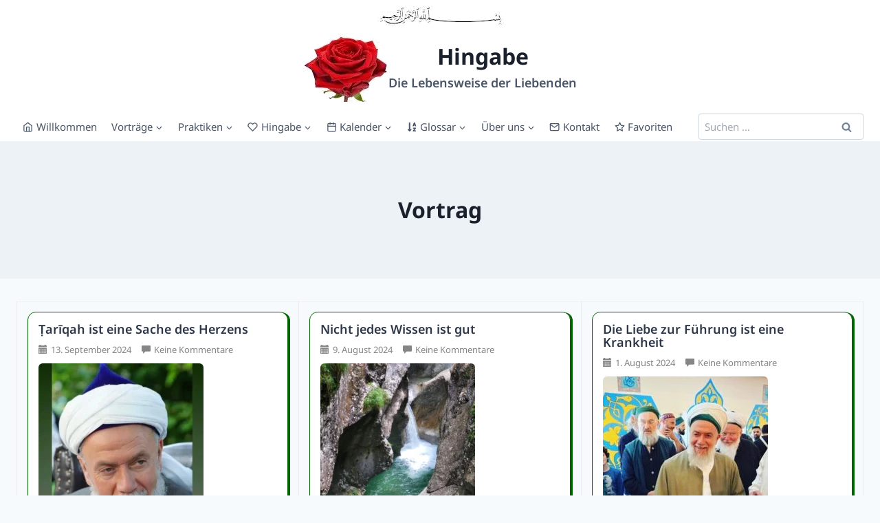

--- FILE ---
content_type: text/html; charset=UTF-8
request_url: https://hingabe.at/category/vortrag/
body_size: 68439
content:
<!doctype html><html lang="de" prefix="og: https://ogp.me/ns#" class="no-js" itemtype="https://schema.org/Blog" itemscope><head><script data-no-optimize="1">var litespeed_docref=sessionStorage.getItem("litespeed_docref");litespeed_docref&&(Object.defineProperty(document,"referrer",{get:function(){return litespeed_docref}}),sessionStorage.removeItem("litespeed_docref"));</script> <meta charset="UTF-8"><meta name="viewport" content="width=device-width, initial-scale=1, minimum-scale=1"><title>Vortrag | Hingabe</title><meta name="robots" content="follow, index, max-snippet:-1, max-video-preview:-1, max-image-preview:large"/><link rel="canonical" href="https://hingabe.at/category/vortrag/" /><link rel="next" href="https://hingabe.at/category/vortrag/page/2/" /><meta property="og:locale" content="de_DE" /><meta property="og:type" content="article" /><meta property="og:title" content="Vortrag | Hingabe" /><meta property="og:url" content="https://hingabe.at/category/vortrag/" /><meta property="og:site_name" content="Hingabe" /><meta property="article:publisher" content="https://www.facebook.com/NaqshbandiWien/" /><meta property="fb:app_id" content="258453781893446" /><meta name="twitter:card" content="summary_large_image" /><meta name="twitter:title" content="Vortrag | Hingabe" /><meta name="twitter:site" content="@Hingabe1" /><meta name="twitter:label1" content="Beiträge" /><meta name="twitter:data1" content="257" /> <script type="application/ld+json" class="rank-math-schema-pro">{"@context":"https://schema.org","@graph":[{"@type":"Person","@id":"https://hingabe.at/#person","name":"Naqshbandi","sameAs":["https://www.facebook.com/NaqshbandiWien/","https://twitter.com/Hingabe1","https://www.youtube.com/channel/UCV7Z5I-hvB5AUkqOUu5n1Zw"],"image":{"@type":"ImageObject","@id":"https://hingabe.at/#logo","url":"https://hingabe.at/wp-content/uploads/2019/08/rose-02-124x100.jpg","contentUrl":"https://hingabe.at/wp-content/uploads/2019/08/rose-02-124x100.jpg","caption":"Hingabe","inLanguage":"de"}},{"@type":"WebSite","@id":"https://hingabe.at/#website","url":"https://hingabe.at","name":"Hingabe","alternateName":"Die Lebensweise der Liebenden","publisher":{"@id":"https://hingabe.at/#person"},"inLanguage":"de"},{"@type":"BreadcrumbList","@id":"https://hingabe.at/category/vortrag/#breadcrumb","itemListElement":[{"@type":"ListItem","position":"1","item":{"@id":"https://hingabe.at","name":"Startseite"}},{"@type":"ListItem","position":"2","item":{"@id":"https://hingabe.at/category/vortrag/","name":"Vortrag"}}]},{"@type":"CollectionPage","@id":"https://hingabe.at/category/vortrag/#webpage","url":"https://hingabe.at/category/vortrag/","name":"Vortrag | Hingabe","isPartOf":{"@id":"https://hingabe.at/#website"},"inLanguage":"de","breadcrumb":{"@id":"https://hingabe.at/category/vortrag/#breadcrumb"}}]}</script> <link rel='dns-prefetch' href='//static.addtoany.com' /><link rel='dns-prefetch' href='//www.googletagmanager.com' /><link rel="alternate" type="application/rss+xml" title="Hingabe &raquo; Feed" href="https://hingabe.at/feed/" /><link rel="alternate" type="application/rss+xml" title="Hingabe &raquo; Kommentar-Feed" href="https://hingabe.at/comments/feed/" /> <script type="litespeed/javascript">document.documentElement.classList.remove('no-js')</script> <link rel="alternate" type="application/rss+xml" title="Hingabe &raquo; Vortrag Kategorie-Feed" href="https://hingabe.at/category/vortrag/feed/" /><style id='wp-img-auto-sizes-contain-inline-css'>img:is([sizes=auto i],[sizes^="auto," i]){contain-intrinsic-size:3000px 1500px}
/*# sourceURL=wp-img-auto-sizes-contain-inline-css */</style><style id="litespeed-ccss">.pt-cv-wrapper a{background-color:#fff0}.pt-cv-wrapper img{border:0}.pt-cv-wrapper .glyphicon{position:relative;top:1px;display:inline-block;font-family:"Glyphicons Halflings";font-style:normal;font-weight:400;line-height:1;-webkit-font-smoothing:antialiased;-moz-osx-font-smoothing:grayscale}.pt-cv-wrapper .glyphicon-calendar:before{content:""}.pt-cv-wrapper .glyphicon-comment:before{content:""}.pt-cv-wrapper img{vertical-align:middle}.pt-cv-wrapper .img-rounded{border-radius:6px}.pt-cv-wrapper .col-md-4,.pt-cv-wrapper .col-sm-6,.pt-cv-wrapper .col-xs-12{position:relative;min-height:1px;padding-left:15px;padding-right:15px}.pt-cv-wrapper .col-xs-12{float:left}.pt-cv-wrapper .col-xs-12{width:100%}@media (min-width:768px){.pt-cv-wrapper .col-sm-6{float:left}.pt-cv-wrapper .col-sm-6{width:50%}}@media (min-width:992px){.pt-cv-wrapper .col-md-4{float:left}.pt-cv-wrapper .col-md-4{width:33.33333333%}}.pt-cv-wrapper .btn{display:inline-block;margin-bottom:0;font-weight:400;text-align:center;vertical-align:middle;-ms-touch-action:manipulation;touch-action:manipulation;background-image:none;border:1px solid #fff0;white-space:nowrap;padding:6px 12px;font-size:14px;line-height:1.42857143;border-radius:4px}.pt-cv-wrapper .btn-success{color:#fff;background-color:#5cb85c;border-color:#4cae4c}.pt-cv-wrapper h4{font-family:inherit;font-weight:500;line-height:1.1;color:inherit}.pt-cv-view *,.pt-cv-view :after,.pt-cv-view :before{-webkit-box-sizing:border-box!important;-moz-box-sizing:border-box!important;box-sizing:border-box!important}.pt-cv-view{position:relative;clear:both}.pt-cv-view:after{clear:both;content:"";display:block}.pt-cv-page{position:relative}.pt-cv-colsys{margin-left:-15px;margin-right:-15px}@media (min-width:992px){.pt-cv-colsys [data-cvc="3"] .col-md-4:nth-child(3n+1){clear:left!important}}@media (min-width:768px) and (max-width:991px){.pt-cv-colsys .col-sm-6:nth-child(2n+1){clear:left!important}}.pt-cv-colsys .pt-cv-content-item{flex:none;max-width:initial}.pt-cv-view a,.pt-cv-wrapper .btn{text-decoration:none;outline:0!important;font-style:normal}.pt-cv-view:not(.iscvblock) a,.pt-cv-wrapper .pt-cv-view:not(.iscvblock) .btn{text-decoration:none!important}.pt-cv-readmore{color:#fff;margin:10px 0;max-width:100%}.pt-cv-content-item{padding-bottom:15px;position:relative;overflow:hidden}.pt-cv-ifield>*,.pt-cv-view .pt-cv-content-item>*{margin-bottom:10px}.pt-cv-title{margin-top:0!important}h4.pt-cv-title{font-size:18px}.pt-cv-view .pt-cv-title{margin-bottom:10px}.pt-cv-title a{font-weight:600;border-bottom:none}.pt-cv-thumbnail{height:auto;max-width:100%!important;margin-top:0!important;margin-bottom:10px!important;min-width:inherit!important}.pt-cv-content,.pt-cv-content *{font-weight:400}.pt-cv-meta-fields{font-size:13px;margin-top:0}.pt-cv-meta-fields a{color:#41b7d8}.pt-cv-wrapper [class*=pt-cv-] a{box-shadow:none}.pt-cv-view .pt-cv-ifield{margin-bottom:0!important}.pt-cv-overlaygrid.overlay2.layout1 .pt-cv-content-item:first-child{grid-area:1/1/3!important}.pt-cv-overlaygrid.overlay2.layout2 .pt-cv-content-item:first-child{grid-area:1/1/4!important}.pt-cv-overlaygrid.overlay2.layout3 .pt-cv-content-item:first-child{grid-area:1/1/5!important}.pt-cv-same-height .pt-cv-content{position:relative!important}.pt-cv-same-height .pt-cv-readmore{margin-top:15px!important}.pt-cv-href-thumbnail{max-width:100%}.pt-cv-view .btn{border-radius:0}.pt-cv-ifield{overflow:hidden}.pt-cv-post-border .pt-cv-content-item{padding-top:15px}.pt-cv-post-border .pt-cv-page{display:flex;flex-wrap:wrap!important}.pt-cv-meta-fields a{color:inherit}.pt-cv-meta-fields span,.pt-cv-meta-fields time{color:rgb(51 51 51/.6);float:none;display:inline}.pt-cv-meta-fields .glyphicon{margin-left:15px;margin-right:2px;color:rgb(51 51 51/.6)}.pt-cv-meta-fields span:first-child .glyphicon{margin-left:0}.pt-cv-meta-fields .glyphicon:before{margin-top:2px;float:left}.pt-cv-meta-fields .comments-link:before{content:none!important}.comments-link a:before{content:none!important}.pt-cv-view .pt-cv-title a{font-weight:400}.pt-cv-view .pt-cv-readmore{border:none;text-transform:none}.pt-cv-round-btn .pt-cv-readmore{border-radius:100px!important}.cvp-replayout{box-shadow:none!important;position:relative!important}.pt-cv-content-item .cvp-responsive-image{display:inline-block;background-size:cover;background-repeat:no-repeat;background-position:center center}.cvp-responsive-image img{max-height:100%;margin-bottom:0!important}:root{--wp-block-synced-color:#7a00df;--wp-block-synced-color--rgb:122,0,223;--wp-bound-block-color:var(--wp-block-synced-color);--wp-editor-canvas-background:#ddd;--wp-admin-theme-color:#007cba;--wp-admin-theme-color--rgb:0,124,186;--wp-admin-theme-color-darker-10:#006ba1;--wp-admin-theme-color-darker-10--rgb:0,107,160.5;--wp-admin-theme-color-darker-20:#005a87;--wp-admin-theme-color-darker-20--rgb:0,90,135;--wp-admin-border-width-focus:2px}:root{--wp--preset--font-size--normal:16px;--wp--preset--font-size--huge:42px}.screen-reader-text{border:0;clip-path:inset(50%);height:1px;margin:-1px;overflow:hidden;padding:0;position:absolute;width:1px;word-wrap:normal!important}html :where(img[class*=wp-image-]){height:auto;max-width:100%}:root{--wp--preset--aspect-ratio--square:1;--wp--preset--aspect-ratio--4-3:4/3;--wp--preset--aspect-ratio--3-4:3/4;--wp--preset--aspect-ratio--3-2:3/2;--wp--preset--aspect-ratio--2-3:2/3;--wp--preset--aspect-ratio--16-9:16/9;--wp--preset--aspect-ratio--9-16:9/16;--wp--preset--color--black:#000000;--wp--preset--color--cyan-bluish-gray:#abb8c3;--wp--preset--color--white:#ffffff;--wp--preset--color--pale-pink:#f78da7;--wp--preset--color--vivid-red:#cf2e2e;--wp--preset--color--luminous-vivid-orange:#ff6900;--wp--preset--color--luminous-vivid-amber:#fcb900;--wp--preset--color--light-green-cyan:#7bdcb5;--wp--preset--color--vivid-green-cyan:#00d084;--wp--preset--color--pale-cyan-blue:#8ed1fc;--wp--preset--color--vivid-cyan-blue:#0693e3;--wp--preset--color--vivid-purple:#9b51e0;--wp--preset--color--theme-palette-1:var(--global-palette1);--wp--preset--color--theme-palette-2:var(--global-palette2);--wp--preset--color--theme-palette-3:var(--global-palette3);--wp--preset--color--theme-palette-4:var(--global-palette4);--wp--preset--color--theme-palette-5:var(--global-palette5);--wp--preset--color--theme-palette-6:var(--global-palette6);--wp--preset--color--theme-palette-7:var(--global-palette7);--wp--preset--color--theme-palette-8:var(--global-palette8);--wp--preset--color--theme-palette-9:var(--global-palette9);--wp--preset--color--theme-palette-10:var(--global-palette10);--wp--preset--color--theme-palette-11:var(--global-palette11);--wp--preset--color--theme-palette-12:var(--global-palette12);--wp--preset--color--theme-palette-13:var(--global-palette13);--wp--preset--color--theme-palette-14:var(--global-palette14);--wp--preset--color--theme-palette-15:var(--global-palette15);--wp--preset--gradient--vivid-cyan-blue-to-vivid-purple:linear-gradient(135deg,rgb(6,147,227) 0%,rgb(155,81,224) 100%);--wp--preset--gradient--light-green-cyan-to-vivid-green-cyan:linear-gradient(135deg,rgb(122,220,180) 0%,rgb(0,208,130) 100%);--wp--preset--gradient--luminous-vivid-amber-to-luminous-vivid-orange:linear-gradient(135deg,rgb(252,185,0) 0%,rgb(255,105,0) 100%);--wp--preset--gradient--luminous-vivid-orange-to-vivid-red:linear-gradient(135deg,rgb(255,105,0) 0%,rgb(207,46,46) 100%);--wp--preset--gradient--very-light-gray-to-cyan-bluish-gray:linear-gradient(135deg,rgb(238,238,238) 0%,rgb(169,184,195) 100%);--wp--preset--gradient--cool-to-warm-spectrum:linear-gradient(135deg,rgb(74,234,220) 0%,rgb(151,120,209) 20%,rgb(207,42,186) 40%,rgb(238,44,130) 60%,rgb(251,105,98) 80%,rgb(254,248,76) 100%);--wp--preset--gradient--blush-light-purple:linear-gradient(135deg,rgb(255,206,236) 0%,rgb(152,150,240) 100%);--wp--preset--gradient--blush-bordeaux:linear-gradient(135deg,rgb(254,205,165) 0%,rgb(254,45,45) 50%,rgb(107,0,62) 100%);--wp--preset--gradient--luminous-dusk:linear-gradient(135deg,rgb(255,203,112) 0%,rgb(199,81,192) 50%,rgb(65,88,208) 100%);--wp--preset--gradient--pale-ocean:linear-gradient(135deg,rgb(255,245,203) 0%,rgb(182,227,212) 50%,rgb(51,167,181) 100%);--wp--preset--gradient--electric-grass:linear-gradient(135deg,rgb(202,248,128) 0%,rgb(113,206,126) 100%);--wp--preset--gradient--midnight:linear-gradient(135deg,rgb(2,3,129) 0%,rgb(40,116,252) 100%);--wp--preset--font-size--small:var(--global-font-size-small);--wp--preset--font-size--medium:var(--global-font-size-medium);--wp--preset--font-size--large:var(--global-font-size-large);--wp--preset--font-size--x-large:42px;--wp--preset--font-size--larger:var(--global-font-size-larger);--wp--preset--font-size--xxlarge:var(--global-font-size-xxlarge);--wp--preset--spacing--20:0.44rem;--wp--preset--spacing--30:0.67rem;--wp--preset--spacing--40:1rem;--wp--preset--spacing--50:1.5rem;--wp--preset--spacing--60:2.25rem;--wp--preset--spacing--70:3.38rem;--wp--preset--spacing--80:5.06rem;--wp--preset--shadow--natural:6px 6px 9px rgba(0, 0, 0, 0.2);--wp--preset--shadow--deep:12px 12px 50px rgba(0, 0, 0, 0.4);--wp--preset--shadow--sharp:6px 6px 0px rgba(0, 0, 0, 0.2);--wp--preset--shadow--outlined:6px 6px 0px -3px rgb(255, 255, 255), 6px 6px rgb(0, 0, 0);--wp--preset--shadow--crisp:6px 6px 0px rgb(0, 0, 0)}html{line-height:1.15;-webkit-text-size-adjust:100%}body{margin:0}main{display:block;min-width:0}h1{font-size:2em;margin:.67em 0}a{background-color:#fff0}strong{font-weight:700}img{border-style:none}button,input{font-size:100%;margin:0}button,input{overflow:visible}button{text-transform:none}button,[type=submit]{-webkit-appearance:button}[type=search]{-webkit-appearance:textfield;outline-offset:-2px}[type=search]::-webkit-search-decoration{-webkit-appearance:none}::-webkit-file-upload-button{-webkit-appearance:button;font:inherit}:root{--global-gray-400:#CBD5E0;--global-gray-500:#A0AEC0;--global-xs-spacing:1em;--global-sm-spacing:1.5rem;--global-md-spacing:2rem;--global-lg-spacing:2.5em;--global-xl-spacing:3.5em;--global-xxl-spacing:5rem;--global-edge-spacing:1.5rem;--global-boxed-spacing:2rem;--global-font-size-small:clamp(0.8rem, 0.73rem + 0.217vw, 0.9rem);--global-font-size-medium:clamp(1.1rem, 0.995rem + 0.326vw, 1.25rem);--global-font-size-large:clamp(1.75rem, 1.576rem + 0.543vw, 2rem);--global-font-size-larger:clamp(2rem, 1.6rem + 1vw, 2.5rem);--global-font-size-xxlarge:clamp(2.25rem, 1.728rem + 1.63vw, 3rem)}h1,h4,h6{padding:0;margin:0}h4 a{color:inherit;text-decoration:none}html{box-sizing:border-box}*,*::before,*::after{box-sizing:inherit}ul{margin:0 0 1.5em 1.5em;padding:0}ul{list-style:disc}li>ul{margin-bottom:0;margin-left:1.5em}img{display:block;height:auto;max-width:100%}a{color:var(--global-palette-highlight);text-underline-offset:.1em}.inner-link-style-normal a:not(.button){text-decoration:underline}.screen-reader-text{clip:rect(1px,1px,1px,1px);position:absolute!important;height:1px;width:1px;overflow:hidden;word-wrap:normal!important}input[type=search]{-webkit-appearance:none;color:var(--global-palette5);border:1px solid var(--global-gray-400);border-radius:3px;padding:.4em .5em;max-width:100%;background:var(--global-palette9);box-shadow:0 0 0-7px #fff0}::-webkit-input-placeholder{color:var(--global-palette6)}::-moz-placeholder{color:var(--global-palette6);opacity:1}:-ms-input-placeholder{color:var(--global-palette6)}:-moz-placeholder{color:var(--global-palette6)}::placeholder{color:var(--global-palette6)}.search-form{position:relative}.search-form input[type=search],.search-form input.search-field{padding-right:60px;width:100%}.search-form .search-submit[type=submit]{top:0;right:0;bottom:0;position:absolute;color:#fff0;background:#fff0;z-index:2;width:50px;border:0;padding:8px 12px 7px;border-radius:0;box-shadow:none;overflow:hidden}.search-form .kadence-search-icon-wrap{position:absolute;right:0;top:0;height:100%;width:50px;padding:0;text-align:center;background:0 0;z-index:3;color:var(--global-palette6);text-shadow:none;display:flex;align-items:center;justify-content:center}button,input[type=submit]{border-radius:3px;background:var(--global-palette-btn-bg);color:var(--global-palette-btn);padding:.4em 1em;border:0;font-size:1.125rem;line-height:1.6;display:inline-block;font-family:inherit;text-decoration:none;box-shadow:0 0 0-7px #fff0}button:visited,input[type=submit]:visited{background:var(--global-palette-btn-bg);color:var(--global-palette-btn)}.kadence-svg-iconset{display:inline-flex;align-self:center}.kadence-svg-iconset svg{height:1em;width:1em}.kadence-svg-iconset.svg-baseline svg{top:.125em;position:relative}.kt-clear{*zoom:1}.kt-clear::before,.kt-clear::after{content:" ";display:table}.kt-clear::after{clear:both}.content-area{margin:var(--global-xxl-spacing)0}.site-container{margin:0 auto;padding:0 var(--global-content-edge-padding)}#kt-scroll-up-reader,#kt-scroll-up{position:fixed;transform:translateY(40px);opacity:0;z-index:1000;display:flex}#kt-scroll-up-reader.scroll-up-style-outline,#kt-scroll-up.scroll-up-style-outline{background:#fff0}.scroll-up-style-outline,.scroll-up-wrap.scroll-up-style-outline{border-width:2px;border-style:solid;border-color:currentColor;color:var(--global-palette4)}#kt-scroll-up-reader{transform:translateY(0)}#kt-scroll-up-reader:not(:focus){clip:rect(1px,1px,1px,1px);height:1px;width:1px;overflow:hidden;word-wrap:normal!important}#wrapper{overflow:hidden;overflow:clip}body.footer-on-bottom #wrapper{min-height:100vh;display:flex;flex-direction:column}body.footer-on-bottom #inner-wrap{flex:1 0 auto}:root{--global-palette1:#008000;--global-palette2:#006400;--global-palette3:#1A202C;--global-palette4:#2D3748;--global-palette5:#4A5568;--global-palette6:#718096;--global-palette7:#EDF2F7;--global-palette8:#F7FAFC;--global-palette9:#ffffff;--global-palette10:oklch(from var(--global-palette1) calc(l + 0.10 * (1 - l)) calc(c * 1.00) calc(h + 180) / 100%);--global-palette11:#13612e;--global-palette12:#1159af;--global-palette13:#b82105;--global-palette14:#f7630c;--global-palette15:#f5a524;--global-palette9rgb:255, 255, 255;--global-palette-highlight:var(--global-palette1);--global-palette-highlight-alt:var(--global-palette2);--global-palette-highlight-alt2:var(--global-palette9);--global-palette-btn-bg:var(--global-palette1);--global-palette-btn-bg-hover:var(--global-palette2);--global-palette-btn:var(--global-palette9);--global-palette-btn-hover:var(--global-palette9);--global-palette-btn-sec-bg:var(--global-palette7);--global-palette-btn-sec-bg-hover:var(--global-palette2);--global-palette-btn-sec:var(--global-palette3);--global-palette-btn-sec-hover:var(--global-palette9);--global-body-font-family:'Noto Sans', sans-serif;--global-heading-font-family:inherit;--global-primary-nav-font-family:inherit;--global-fallback-font:sans-serif;--global-display-fallback-font:sans-serif;--global-content-width:1290px;--global-content-wide-width:calc(1290px + 230px);--global-content-narrow-width:842px;--global-content-edge-padding:1.5rem;--global-content-boxed-padding:2rem;--global-calc-content-width:calc(1290px - var(--global-content-edge-padding) - var(--global-content-edge-padding) );--wp--style--global--content-size:var(--global-calc-content-width)}.wp-site-blocks{--global-vw:calc( 100vw - ( 0.5 * var(--scrollbar-offset)))}body{background:var(--global-palette8)}body,input{font-style:normal;font-weight:400;font-size:15px;line-height:1.6;font-family:var(--global-body-font-family);color:var(--global-palette4)}h1,h4,h6{font-family:var(--global-heading-font-family)}h1{font-weight:700;font-size:32px;line-height:1.5;color:var(--global-palette3)}h4{font-weight:700;font-size:22px;line-height:1.5;color:var(--global-palette4)}h6{font-weight:700;font-size:18px;line-height:1.5;color:var(--global-palette5)}.site-container{max-width:var(--global-content-width)}.content-area{margin-top:5rem;margin-bottom:5rem}@media all and (max-width:1024px){.content-area{margin-top:3rem;margin-bottom:3rem}}@media all and (max-width:767px){.content-area{margin-top:2rem;margin-bottom:2rem}}@media all and (max-width:1024px){:root{--global-content-boxed-padding:2rem}}@media all and (max-width:767px){:root{--global-content-boxed-padding:1.5rem}}button,input[type="submit"]{border-radius:10px;padding:5px 15px 5px 15px;box-shadow:0 0 0-7px #fff0}#kt-scroll-up-reader,#kt-scroll-up{border-radius:10px 10px 10px 10px;bottom:30px;font-size:1.2em;padding:.5em .5em .5em .5em}#kt-scroll-up-reader.scroll-up-side-right,#kt-scroll-up.scroll-up-side-right{right:30px}@media all and (max-width:1024px){.site-header-row-tablet-layout-standard{padding:0}}.site-branding a.brand img{max-width:200px}@media all and (max-width:767px){.site-branding a.brand img{max-width:100px}}.site-branding{padding:0 0 0 0}@media all and (max-width:767px){.site-branding{padding:0 0 0 0}}.site-branding .site-title{font-style:normal;font-weight:700;font-size:32px;line-height:1.2;color:var(--global-palette3)}.site-branding .site-description{font-style:normal;font-weight:600;font-size:18px;line-height:1.4;color:var(--global-palette5)}@media all and (max-width:767px){.site-branding .site-description{font-size:13px}}#masthead{background:#fff}@media all and (max-width:767px){#masthead{background:var(--global-palette9)}}.site-main-header-inner-wrap{min-height:80px}.site-top-header-inner-wrap{min-height:0}.site-bottom-header-wrap .site-header-row-container-inner{border-top:15px dotted #fff0}.site-bottom-header-inner-wrap{min-height:0}.main-navigation .primary-menu-container>ul>li.menu-item>a{padding-left:calc(1.2em/2);padding-right:calc(1.2em/2);padding-top:.6em;padding-bottom:.6em;color:var(--global-palette5);background:#fff}.header-navigation .header-menu-container ul ul.sub-menu{background:var(--global-palette8);box-shadow:0 2px 13px 0 rgb(0 0 0/.1)}.header-navigation .header-menu-container ul ul li.menu-item{border-bottom:1px solid rgb(255 255 255/.1);border-radius:0 0 0 0}.header-navigation .header-menu-container ul ul li.menu-item>a{width:230px;padding-top:.5em;padding-bottom:.5em;color:var(--global-palette4);font-style:normal;font-size:14px}.mobile-toggle-open-container .menu-toggle-open{color:var(--global-palette5);padding:.4em .6em .4em .6em;font-size:14px}.mobile-toggle-open-container .menu-toggle-open .menu-toggle-icon{font-size:20px}.mobile-navigation ul li{font-size:14px}.mobile-navigation ul li a{padding-top:.8em;padding-bottom:.8em}.mobile-navigation ul li>a,.mobile-navigation ul li.menu-item-has-children>.drawer-nav-drop-wrap{background:var(--global-palette9);color:var(--global-palette3)}.mobile-navigation ul li.menu-item-has-children .drawer-nav-drop-wrap,.mobile-navigation ul li:not(.menu-item-has-children) a{border-bottom:0 solid var(--global-palette5)}.mobile-navigation:not(.drawer-navigation-parent-toggle-true) ul li.menu-item-has-children .drawer-nav-drop-wrap button{border-left:0 solid var(--global-palette5)}#mobile-drawer .drawer-inner{background:#000}#mobile-drawer .drawer-header .drawer-toggle{padding:.6em .15em .6em .15em;font-size:24px}#mobile-drawer .header-mobile-divider{border-right:1px dashed var(--global-palette6);height:50%}#mobile-drawer .header-mobile-divider{border-top:1px dashed var(--global-palette6);width:50%}.header-item-search-bar form ::-webkit-input-placeholder{color:currentColor;opacity:.5}.header-search-bar form{max-width:100%;width:240px}.header-mobile-search-bar form{max-width:calc(100vw - var(--global-sm-spacing) - var(--global-sm-spacing));width:240px}.nav-drop-title-wrap{display:flex;align-items:center}.header-navigation>div>ul>li>a{display:flex;align-items:center}.menu-label-icon-wrap{margin-left:.3em}.kadence-menu-icon-side-left .menu-label-icon-wrap{margin-right:.3em;margin-left:0}.menu-label-icon{display:inline-flex;justify-content:center}.menu-label-icon svg{width:1em;height:1em;top:.125em;position:relative}.header-menu-container ul.menu{position:relative}.header-menu-container ul.menu>li.kadence-menu-mega-enabled>ul a{width:100%}.header-menu-container ul.menu>li.kadence-menu-mega-enabled>ul>li{border-bottom:0!important}.header-navigation.header-navigation-dropdown-animation-none .header-menu-container ul.menu>li.kadence-menu-mega-width-custom>ul.sub-menu{transform:translate(-50%,0);left:50%}.wp-block-kadence-column{display:flex;flex-direction:column;z-index:1;min-width:0;min-height:0}.kt-inside-inner-col{flex-direction:column;border:0 solid #fff0;position:relative}:root{--global-kb-font-size-sm:clamp(0.8rem, 0.73rem + 0.217vw, 0.9rem);--global-kb-font-size-md:clamp(1.1rem, 0.995rem + 0.326vw, 1.25rem);--global-kb-font-size-lg:clamp(1.75rem, 1.576rem + 0.543vw, 2rem);--global-kb-font-size-xl:clamp(2.25rem, 1.728rem + 1.63vw, 3rem);--global-kb-font-size-xxl:clamp(2.5rem, 1.456rem + 3.26vw, 4rem);--global-kb-font-size-xxxl:clamp(2.75rem, 0.489rem + 7.065vw, 6rem)}.site-branding{max-height:inherit}.site-branding a.brand{display:flex;gap:1em;flex-direction:row;align-items:center;text-decoration:none;color:inherit;max-height:inherit}.site-branding a.brand img{display:block}.site-branding .site-title{margin:0}.site-branding .site-description{margin:.4375em 0 0;word-wrap:break-word}@media screen and (max-width:719px){.site-branding.branding-mobile-layout-vertical a.brand{flex-direction:column}}.header-navigation ul ul.sub-menu{display:none;position:absolute;top:100%;flex-direction:column;background:#fff;margin-left:0;box-shadow:0 2px 13px rgb(0 0 0/.1);z-index:1000}.header-navigation ul ul.sub-menu>li:last-child{border-bottom:0}.nav--toggle-sub .dropdown-nav-toggle{display:block;background:#fff0;position:absolute;right:0;top:50%;width:.7em;height:.7em;font-size:inherit;width:.9em;height:.9em;font-size:.9em;display:inline-flex;line-height:inherit;margin:0;padding:0;border:none;border-radius:0;transform:translateY(-50%);overflow:visible}.nav--toggle-sub ul ul .dropdown-nav-toggle{right:.2em}.nav--toggle-sub ul ul .dropdown-nav-toggle .kadence-svg-iconset{transform:rotate(-90deg)}.nav--toggle-sub li.menu-item-has-children{position:relative}.nav-drop-title-wrap{position:relative;padding-right:1em;display:block}.header-navigation,.header-menu-container{display:flex}.header-navigation li.menu-item>a{display:block;width:100%;text-decoration:none;color:var(--global-palette4);transform:translate3d(0,0,0)}.header-navigation ul.sub-menu{display:block;list-style:none;margin:0;padding:0}.header-navigation ul li.menu-item>a{padding:.6em .5em}.header-navigation ul ul li.menu-item>a{padding:1em;outline-offset:-2px}.header-navigation ul ul li.menu-item>a{width:200px}.header-navigation ul ul ul.sub-menu{top:0;left:100%;right:auto;min-height:100%}.header-navigation .menu{display:flex;flex-wrap:wrap;justify-content:center;align-items:center;list-style:none;margin:0;padding:0}.menu-toggle-open{display:flex;background:#fff0;align-items:center;box-shadow:none}.menu-toggle-open .menu-toggle-icon{display:flex}.menu-toggle-open.menu-toggle-style-default{border:0}.wp-site-blocks .menu-toggle-open{box-shadow:none}.mobile-navigation{width:100%}.mobile-navigation a{display:block;width:100%;text-decoration:none;padding:.6em .5em}.mobile-navigation ul{display:block;list-style:none;margin:0;padding:0}.drawer-nav-drop-wrap{display:flex;position:relative}.drawer-nav-drop-wrap a{color:inherit}.drawer-nav-drop-wrap .drawer-sub-toggle{background:#fff0;color:inherit;padding:.5em .7em;display:flex;border:0;border-radius:0;box-shadow:none;line-height:normal}.mobile-navigation ul ul{padding-left:1em}.mobile-navigation ul.has-collapse-sub-nav ul.sub-menu{display:none}.popup-drawer{position:fixed;display:none;top:0;bottom:0;left:-99999rem;right:99999rem;z-index:100000}.popup-drawer .drawer-overlay{background-color:rgb(0 0 0/.4);position:fixed;top:0;right:0;bottom:0;left:0;opacity:0}.popup-drawer .drawer-inner{width:100%;transform:translateX(100%);max-width:90%;right:0;top:0;overflow:auto;background:#090c10;color:#fff;bottom:0;opacity:0;position:fixed;box-shadow:0 0 2rem 0 rgb(0 0 0/.1);display:flex;flex-direction:column}.popup-drawer .drawer-header{padding:0 1.5em;display:flex;justify-content:flex-end;min-height:calc(1.2em + 24px)}.popup-drawer .drawer-header .drawer-toggle{background:#fff0;border:0;font-size:24px;line-height:1;padding:.6em .15em;color:inherit;display:flex;box-shadow:none;border-radius:0}.popup-drawer .drawer-content{padding:0 1.5em 1.5em}.popup-drawer .drawer-header .drawer-toggle{width:1em;position:relative;height:1em;box-sizing:content-box;font-size:24px}.drawer-toggle .toggle-close-bar{width:.75em;height:.08em;background:currentColor;transform-origin:center center;position:absolute;margin-top:-.04em;opacity:0;border-radius:.08em;left:50%;margin-left:-.375em;top:50%;transform:rotate(45deg) translateX(-50%)}.drawer-toggle .toggle-close-bar:last-child{transform:rotate(-45deg) translateX(50%)}#main-header{display:none}#masthead{position:relative;z-index:11}@media screen and (min-width:1025px){#main-header{display:block}#mobile-header{display:none}}.header-html-inner img.alignnone{display:inline-block}.site-header-row{display:grid;grid-template-columns:auto auto}.site-header-row.site-header-row-center-column{grid-template-columns:1fr auto 1fr}.site-header-row.site-header-row-only-center-column{display:flex;justify-content:center}.site-header-row.site-header-row-only-center-column .site-header-section-center{flex-grow:1}.site-header-section{display:flex;max-height:inherit}.site-header-item{display:flex;align-items:center;margin-right:10px;max-height:inherit}.site-header-section>.site-header-item:last-child{margin-right:0}.drawer-content .site-header-item{margin-right:0;margin-bottom:10px}.drawer-content .site-header-item:last-child{margin-bottom:0}.site-header-section-right{justify-content:flex-end}.site-header-section-center{justify-content:center}.site-header-section-left-center{flex-grow:1;justify-content:flex-end}.site-header-section-right-center{flex-grow:1;justify-content:flex-start}.header-navigation-layout-stretch-true{flex-grow:1}.header-navigation-layout-stretch-true .header-navigation{flex-grow:1}.header-navigation-layout-stretch-true .header-navigation .header-menu-container{flex-grow:1}.header-navigation-layout-stretch-true .header-navigation .header-menu-container .menu{flex-grow:1;justify-content:space-between}.kadence-sticky-header{position:relative;z-index:1}#mobile-drawer{z-index:99999}.widget{margin-top:0;margin-bottom:1.5em}.widget-area .widget:last-child{margin-bottom:0}.widget-area .widget{margin-left:0;margin-right:0}.grid-cols{display:grid;grid-template-columns:minmax(0,1fr);column-gap:2.5rem;row-gap:2.5rem}.wp-site-blocks .grid-cols:before{display:none}@media screen and (min-width:576px){.grid-sm-col-1{grid-template-columns:minmax(0,1fr)}}@media screen and (min-width:1025px){.grid-lg-col-1{grid-template-columns:minmax(0,1fr)}}.content-wrap{position:relative}.site-main{min-width:0}ul.kadence-posts-list{padding:0;margin:0;list-style:none}.kadence-posts-list .entry-list-item{display:flex;flex-direction:column}.entry-hero-container-inner{background:var(--global-palette7)}.entry-hero-container-inner .entry-header{min-height:200px;display:flex;align-items:center;text-align:center;justify-content:center;flex-direction:column;margin-bottom:0}.entry-hero{position:relative}.hero-section-overlay{position:absolute;left:0;right:0;top:0;bottom:0}.hero-container{position:relative}.entry-header{margin-bottom:1em}.pt-cv-view .btn{background-color:green;border:0 solid green;border-radius:5px;color:#FFF;padding:10px 15px 10px 15px}.pt-cv-view .pt-cv-readmore{font-weight:700}.pt-cv-view.hg-shadow-white .pt-cv-ifield{border:1px solid darkgreen;box-shadow:3px 1px darkgreen;border-radius:12px;background-color:#fff;padding:15px}.site-title{text-align:center}.content-area{margin-top:2rem}#tt{position:absolute;opacity:.95;width:auto;display:none}#tt{z-index:1500}</style><link rel="preload" data-asynced="1" data-optimized="2" as="style" onload="this.onload=null;this.rel='stylesheet'" href="https://hingabe.at/wp-content/litespeed/ucss/c57b965da37e7522e5d315141d2f5525.css?ver=4289b" /><script data-optimized="1" type="litespeed/javascript" data-src="https://hingabe.at/wp-content/plugins/litespeed-cache/assets/js/css_async.min.js"></script> <style id='wp-block-categories-inline-css'>.wp-block-categories{box-sizing:border-box}.wp-block-categories.alignleft{margin-right:2em}.wp-block-categories.alignright{margin-left:2em}.wp-block-categories.wp-block-categories-dropdown.aligncenter{text-align:center}.wp-block-categories .wp-block-categories__label{display:block;width:100%}
/*# sourceURL=https://hingabe.at/wp-includes/blocks/categories/style.min.css */</style><style id='global-styles-inline-css'>:root{--wp--preset--aspect-ratio--square: 1;--wp--preset--aspect-ratio--4-3: 4/3;--wp--preset--aspect-ratio--3-4: 3/4;--wp--preset--aspect-ratio--3-2: 3/2;--wp--preset--aspect-ratio--2-3: 2/3;--wp--preset--aspect-ratio--16-9: 16/9;--wp--preset--aspect-ratio--9-16: 9/16;--wp--preset--color--black: #000000;--wp--preset--color--cyan-bluish-gray: #abb8c3;--wp--preset--color--white: #ffffff;--wp--preset--color--pale-pink: #f78da7;--wp--preset--color--vivid-red: #cf2e2e;--wp--preset--color--luminous-vivid-orange: #ff6900;--wp--preset--color--luminous-vivid-amber: #fcb900;--wp--preset--color--light-green-cyan: #7bdcb5;--wp--preset--color--vivid-green-cyan: #00d084;--wp--preset--color--pale-cyan-blue: #8ed1fc;--wp--preset--color--vivid-cyan-blue: #0693e3;--wp--preset--color--vivid-purple: #9b51e0;--wp--preset--color--theme-palette-1: var(--global-palette1);--wp--preset--color--theme-palette-2: var(--global-palette2);--wp--preset--color--theme-palette-3: var(--global-palette3);--wp--preset--color--theme-palette-4: var(--global-palette4);--wp--preset--color--theme-palette-5: var(--global-palette5);--wp--preset--color--theme-palette-6: var(--global-palette6);--wp--preset--color--theme-palette-7: var(--global-palette7);--wp--preset--color--theme-palette-8: var(--global-palette8);--wp--preset--color--theme-palette-9: var(--global-palette9);--wp--preset--color--theme-palette-10: var(--global-palette10);--wp--preset--color--theme-palette-11: var(--global-palette11);--wp--preset--color--theme-palette-12: var(--global-palette12);--wp--preset--color--theme-palette-13: var(--global-palette13);--wp--preset--color--theme-palette-14: var(--global-palette14);--wp--preset--color--theme-palette-15: var(--global-palette15);--wp--preset--color--kb-palette-1: #878787;--wp--preset--gradient--vivid-cyan-blue-to-vivid-purple: linear-gradient(135deg,rgb(6,147,227) 0%,rgb(155,81,224) 100%);--wp--preset--gradient--light-green-cyan-to-vivid-green-cyan: linear-gradient(135deg,rgb(122,220,180) 0%,rgb(0,208,130) 100%);--wp--preset--gradient--luminous-vivid-amber-to-luminous-vivid-orange: linear-gradient(135deg,rgb(252,185,0) 0%,rgb(255,105,0) 100%);--wp--preset--gradient--luminous-vivid-orange-to-vivid-red: linear-gradient(135deg,rgb(255,105,0) 0%,rgb(207,46,46) 100%);--wp--preset--gradient--very-light-gray-to-cyan-bluish-gray: linear-gradient(135deg,rgb(238,238,238) 0%,rgb(169,184,195) 100%);--wp--preset--gradient--cool-to-warm-spectrum: linear-gradient(135deg,rgb(74,234,220) 0%,rgb(151,120,209) 20%,rgb(207,42,186) 40%,rgb(238,44,130) 60%,rgb(251,105,98) 80%,rgb(254,248,76) 100%);--wp--preset--gradient--blush-light-purple: linear-gradient(135deg,rgb(255,206,236) 0%,rgb(152,150,240) 100%);--wp--preset--gradient--blush-bordeaux: linear-gradient(135deg,rgb(254,205,165) 0%,rgb(254,45,45) 50%,rgb(107,0,62) 100%);--wp--preset--gradient--luminous-dusk: linear-gradient(135deg,rgb(255,203,112) 0%,rgb(199,81,192) 50%,rgb(65,88,208) 100%);--wp--preset--gradient--pale-ocean: linear-gradient(135deg,rgb(255,245,203) 0%,rgb(182,227,212) 50%,rgb(51,167,181) 100%);--wp--preset--gradient--electric-grass: linear-gradient(135deg,rgb(202,248,128) 0%,rgb(113,206,126) 100%);--wp--preset--gradient--midnight: linear-gradient(135deg,rgb(2,3,129) 0%,rgb(40,116,252) 100%);--wp--preset--font-size--small: var(--global-font-size-small);--wp--preset--font-size--medium: var(--global-font-size-medium);--wp--preset--font-size--large: var(--global-font-size-large);--wp--preset--font-size--x-large: 42px;--wp--preset--font-size--larger: var(--global-font-size-larger);--wp--preset--font-size--xxlarge: var(--global-font-size-xxlarge);--wp--preset--spacing--20: 0.44rem;--wp--preset--spacing--30: 0.67rem;--wp--preset--spacing--40: 1rem;--wp--preset--spacing--50: 1.5rem;--wp--preset--spacing--60: 2.25rem;--wp--preset--spacing--70: 3.38rem;--wp--preset--spacing--80: 5.06rem;--wp--preset--shadow--natural: 6px 6px 9px rgba(0, 0, 0, 0.2);--wp--preset--shadow--deep: 12px 12px 50px rgba(0, 0, 0, 0.4);--wp--preset--shadow--sharp: 6px 6px 0px rgba(0, 0, 0, 0.2);--wp--preset--shadow--outlined: 6px 6px 0px -3px rgb(255, 255, 255), 6px 6px rgb(0, 0, 0);--wp--preset--shadow--crisp: 6px 6px 0px rgb(0, 0, 0);}:where(.is-layout-flex){gap: 0.5em;}:where(.is-layout-grid){gap: 0.5em;}body .is-layout-flex{display: flex;}.is-layout-flex{flex-wrap: wrap;align-items: center;}.is-layout-flex > :is(*, div){margin: 0;}body .is-layout-grid{display: grid;}.is-layout-grid > :is(*, div){margin: 0;}:where(.wp-block-columns.is-layout-flex){gap: 2em;}:where(.wp-block-columns.is-layout-grid){gap: 2em;}:where(.wp-block-post-template.is-layout-flex){gap: 1.25em;}:where(.wp-block-post-template.is-layout-grid){gap: 1.25em;}.has-black-color{color: var(--wp--preset--color--black) !important;}.has-cyan-bluish-gray-color{color: var(--wp--preset--color--cyan-bluish-gray) !important;}.has-white-color{color: var(--wp--preset--color--white) !important;}.has-pale-pink-color{color: var(--wp--preset--color--pale-pink) !important;}.has-vivid-red-color{color: var(--wp--preset--color--vivid-red) !important;}.has-luminous-vivid-orange-color{color: var(--wp--preset--color--luminous-vivid-orange) !important;}.has-luminous-vivid-amber-color{color: var(--wp--preset--color--luminous-vivid-amber) !important;}.has-light-green-cyan-color{color: var(--wp--preset--color--light-green-cyan) !important;}.has-vivid-green-cyan-color{color: var(--wp--preset--color--vivid-green-cyan) !important;}.has-pale-cyan-blue-color{color: var(--wp--preset--color--pale-cyan-blue) !important;}.has-vivid-cyan-blue-color{color: var(--wp--preset--color--vivid-cyan-blue) !important;}.has-vivid-purple-color{color: var(--wp--preset--color--vivid-purple) !important;}.has-black-background-color{background-color: var(--wp--preset--color--black) !important;}.has-cyan-bluish-gray-background-color{background-color: var(--wp--preset--color--cyan-bluish-gray) !important;}.has-white-background-color{background-color: var(--wp--preset--color--white) !important;}.has-pale-pink-background-color{background-color: var(--wp--preset--color--pale-pink) !important;}.has-vivid-red-background-color{background-color: var(--wp--preset--color--vivid-red) !important;}.has-luminous-vivid-orange-background-color{background-color: var(--wp--preset--color--luminous-vivid-orange) !important;}.has-luminous-vivid-amber-background-color{background-color: var(--wp--preset--color--luminous-vivid-amber) !important;}.has-light-green-cyan-background-color{background-color: var(--wp--preset--color--light-green-cyan) !important;}.has-vivid-green-cyan-background-color{background-color: var(--wp--preset--color--vivid-green-cyan) !important;}.has-pale-cyan-blue-background-color{background-color: var(--wp--preset--color--pale-cyan-blue) !important;}.has-vivid-cyan-blue-background-color{background-color: var(--wp--preset--color--vivid-cyan-blue) !important;}.has-vivid-purple-background-color{background-color: var(--wp--preset--color--vivid-purple) !important;}.has-black-border-color{border-color: var(--wp--preset--color--black) !important;}.has-cyan-bluish-gray-border-color{border-color: var(--wp--preset--color--cyan-bluish-gray) !important;}.has-white-border-color{border-color: var(--wp--preset--color--white) !important;}.has-pale-pink-border-color{border-color: var(--wp--preset--color--pale-pink) !important;}.has-vivid-red-border-color{border-color: var(--wp--preset--color--vivid-red) !important;}.has-luminous-vivid-orange-border-color{border-color: var(--wp--preset--color--luminous-vivid-orange) !important;}.has-luminous-vivid-amber-border-color{border-color: var(--wp--preset--color--luminous-vivid-amber) !important;}.has-light-green-cyan-border-color{border-color: var(--wp--preset--color--light-green-cyan) !important;}.has-vivid-green-cyan-border-color{border-color: var(--wp--preset--color--vivid-green-cyan) !important;}.has-pale-cyan-blue-border-color{border-color: var(--wp--preset--color--pale-cyan-blue) !important;}.has-vivid-cyan-blue-border-color{border-color: var(--wp--preset--color--vivid-cyan-blue) !important;}.has-vivid-purple-border-color{border-color: var(--wp--preset--color--vivid-purple) !important;}.has-vivid-cyan-blue-to-vivid-purple-gradient-background{background: var(--wp--preset--gradient--vivid-cyan-blue-to-vivid-purple) !important;}.has-light-green-cyan-to-vivid-green-cyan-gradient-background{background: var(--wp--preset--gradient--light-green-cyan-to-vivid-green-cyan) !important;}.has-luminous-vivid-amber-to-luminous-vivid-orange-gradient-background{background: var(--wp--preset--gradient--luminous-vivid-amber-to-luminous-vivid-orange) !important;}.has-luminous-vivid-orange-to-vivid-red-gradient-background{background: var(--wp--preset--gradient--luminous-vivid-orange-to-vivid-red) !important;}.has-very-light-gray-to-cyan-bluish-gray-gradient-background{background: var(--wp--preset--gradient--very-light-gray-to-cyan-bluish-gray) !important;}.has-cool-to-warm-spectrum-gradient-background{background: var(--wp--preset--gradient--cool-to-warm-spectrum) !important;}.has-blush-light-purple-gradient-background{background: var(--wp--preset--gradient--blush-light-purple) !important;}.has-blush-bordeaux-gradient-background{background: var(--wp--preset--gradient--blush-bordeaux) !important;}.has-luminous-dusk-gradient-background{background: var(--wp--preset--gradient--luminous-dusk) !important;}.has-pale-ocean-gradient-background{background: var(--wp--preset--gradient--pale-ocean) !important;}.has-electric-grass-gradient-background{background: var(--wp--preset--gradient--electric-grass) !important;}.has-midnight-gradient-background{background: var(--wp--preset--gradient--midnight) !important;}.has-small-font-size{font-size: var(--wp--preset--font-size--small) !important;}.has-medium-font-size{font-size: var(--wp--preset--font-size--medium) !important;}.has-large-font-size{font-size: var(--wp--preset--font-size--large) !important;}.has-x-large-font-size{font-size: var(--wp--preset--font-size--x-large) !important;}
/*# sourceURL=global-styles-inline-css */</style><style id='classic-theme-styles-inline-css'>/*! This file is auto-generated */
.wp-block-button__link{color:#fff;background-color:#32373c;border-radius:9999px;box-shadow:none;text-decoration:none;padding:calc(.667em + 2px) calc(1.333em + 2px);font-size:1.125em}.wp-block-file__button{background:#32373c;color:#fff;text-decoration:none}
/*# sourceURL=/wp-includes/css/classic-themes.min.css */</style><style id='kadence-global-inline-css'>/* Kadence Base CSS */
:root{--global-palette1:#008000;--global-palette2:#006400;--global-palette3:#1A202C;--global-palette4:#2D3748;--global-palette5:#4A5568;--global-palette6:#718096;--global-palette7:#EDF2F7;--global-palette8:#F7FAFC;--global-palette9:#ffffff;--global-palette10:oklch(from var(--global-palette1) calc(l + 0.10 * (1 - l)) calc(c * 1.00) calc(h + 180) / 100%);--global-palette11:#13612e;--global-palette12:#1159af;--global-palette13:#b82105;--global-palette14:#f7630c;--global-palette15:#f5a524;--global-palette9rgb:255, 255, 255;--global-palette-highlight:var(--global-palette1);--global-palette-highlight-alt:var(--global-palette2);--global-palette-highlight-alt2:var(--global-palette9);--global-palette-btn-bg:var(--global-palette1);--global-palette-btn-bg-hover:var(--global-palette2);--global-palette-btn:var(--global-palette9);--global-palette-btn-hover:var(--global-palette9);--global-palette-btn-sec-bg:var(--global-palette7);--global-palette-btn-sec-bg-hover:var(--global-palette2);--global-palette-btn-sec:var(--global-palette3);--global-palette-btn-sec-hover:var(--global-palette9);--global-body-font-family:'Noto Sans', sans-serif;--global-heading-font-family:inherit;--global-primary-nav-font-family:inherit;--global-fallback-font:sans-serif;--global-display-fallback-font:sans-serif;--global-content-width:1290px;--global-content-wide-width:calc(1290px + 230px);--global-content-narrow-width:842px;--global-content-edge-padding:1.5rem;--global-content-boxed-padding:2rem;--global-calc-content-width:calc(1290px - var(--global-content-edge-padding) - var(--global-content-edge-padding) );--wp--style--global--content-size:var(--global-calc-content-width);}.wp-site-blocks{--global-vw:calc( 100vw - ( 0.5 * var(--scrollbar-offset)));}body{background:var(--global-palette8);}body, input, select, optgroup, textarea{font-style:normal;font-weight:normal;font-size:15px;line-height:1.6;font-family:var(--global-body-font-family);color:var(--global-palette4);}.content-bg, body.content-style-unboxed .site{background:#ffffff;}h1,h2,h3,h4,h5,h6{font-family:var(--global-heading-font-family);}h1{font-weight:700;font-size:32px;line-height:1.5;color:var(--global-palette3);}h2{font-weight:700;font-size:28px;line-height:1.5;color:var(--global-palette3);}h3{font-weight:700;font-size:24px;line-height:1.5;color:var(--global-palette3);}h4{font-weight:700;font-size:22px;line-height:1.5;color:var(--global-palette4);}h5{font-weight:700;font-size:20px;line-height:1.5;color:var(--global-palette4);}h6{font-weight:700;font-size:18px;line-height:1.5;color:var(--global-palette5);}.entry-hero .kadence-breadcrumbs{max-width:1290px;}.site-container, .site-header-row-layout-contained, .site-footer-row-layout-contained, .entry-hero-layout-contained, .comments-area, .alignfull > .wp-block-cover__inner-container, .alignwide > .wp-block-cover__inner-container{max-width:var(--global-content-width);}.content-width-narrow .content-container.site-container, .content-width-narrow .hero-container.site-container{max-width:var(--global-content-narrow-width);}@media all and (min-width: 1520px){.wp-site-blocks .content-container  .alignwide{margin-left:-115px;margin-right:-115px;width:unset;max-width:unset;}}@media all and (min-width: 1102px){.content-width-narrow .wp-site-blocks .content-container .alignwide{margin-left:-130px;margin-right:-130px;width:unset;max-width:unset;}}.content-style-boxed .wp-site-blocks .entry-content .alignwide{margin-left:calc( -1 * var( --global-content-boxed-padding ) );margin-right:calc( -1 * var( --global-content-boxed-padding ) );}.content-area{margin-top:5rem;margin-bottom:5rem;}@media all and (max-width: 1024px){.content-area{margin-top:3rem;margin-bottom:3rem;}}@media all and (max-width: 767px){.content-area{margin-top:2rem;margin-bottom:2rem;}}@media all and (max-width: 1024px){:root{--global-content-boxed-padding:2rem;}}@media all and (max-width: 767px){:root{--global-content-boxed-padding:1.5rem;}}.entry-content-wrap{padding:2rem;}@media all and (max-width: 1024px){.entry-content-wrap{padding:2rem;}}@media all and (max-width: 767px){.entry-content-wrap{padding:1.5rem;}}.entry.single-entry{box-shadow:0px 15px 15px -10px rgba(0,0,0,0.05);}.entry.loop-entry{box-shadow:0px 15px 15px -10px rgba(0,0,0,0.05);}.loop-entry .entry-content-wrap{padding:2rem;}@media all and (max-width: 1024px){.loop-entry .entry-content-wrap{padding:2rem;}}@media all and (max-width: 767px){.loop-entry .entry-content-wrap{padding:1.5rem;}}button, .button, .wp-block-button__link, input[type="button"], input[type="reset"], input[type="submit"], .fl-button, .elementor-button-wrapper .elementor-button, .wc-block-components-checkout-place-order-button, .wc-block-cart__submit{border-radius:10px;padding:5px 15px 5px 15px;box-shadow:0px 0px 0px -7px rgba(0,0,0,0);}.wp-block-button.is-style-outline .wp-block-button__link{padding:5px 15px 5px 15px;}button:hover, button:focus, button:active, .button:hover, .button:focus, .button:active, .wp-block-button__link:hover, .wp-block-button__link:focus, .wp-block-button__link:active, input[type="button"]:hover, input[type="button"]:focus, input[type="button"]:active, input[type="reset"]:hover, input[type="reset"]:focus, input[type="reset"]:active, input[type="submit"]:hover, input[type="submit"]:focus, input[type="submit"]:active, .elementor-button-wrapper .elementor-button:hover, .elementor-button-wrapper .elementor-button:focus, .elementor-button-wrapper .elementor-button:active, .wc-block-cart__submit:hover{box-shadow:0px 15px 25px -7px rgba(0,0,0,0.1);}.kb-button.kb-btn-global-outline.kb-btn-global-inherit{padding-top:calc(5px - 2px);padding-right:calc(15px - 2px);padding-bottom:calc(5px - 2px);padding-left:calc(15px - 2px);}.entry-content :where(.wp-block-image) img, .entry-content :where(.wp-block-kadence-image) img{border-radius:10px;}@media all and (min-width: 1025px){.transparent-header .entry-hero .entry-hero-container-inner{padding-top:calc(0px + 80px + 0px);}}@media all and (max-width: 1024px){.mobile-transparent-header .entry-hero .entry-hero-container-inner{padding-top:calc(0px + 0px);}}@media all and (max-width: 767px){.mobile-transparent-header .entry-hero .entry-hero-container-inner{padding-top:calc(0px + 0px);}}#kt-scroll-up-reader, #kt-scroll-up{border-radius:10px 10px 10px 10px;bottom:30px;font-size:1.2em;padding:0.5em 0.5em 0.5em 0.5em;}#kt-scroll-up-reader.scroll-up-side-right, #kt-scroll-up.scroll-up-side-right{right:30px;}#kt-scroll-up-reader.scroll-up-side-left, #kt-scroll-up.scroll-up-side-left{left:30px;}.entry-author-style-center{padding-top:var(--global-md-spacing);border-top:1px solid var(--global-gray-500);}.entry-author-style-center .entry-author-avatar, .entry-meta .author-avatar{display:none;}.entry-author-style-normal .entry-author-profile{padding-left:0px;}#comments .comment-meta{margin-left:0px;}
/* Kadence Header CSS */
@media all and (max-width: 1024px){.mobile-transparent-header #masthead{position:absolute;left:0px;right:0px;z-index:100;}.kadence-scrollbar-fixer.mobile-transparent-header #masthead{right:var(--scrollbar-offset,0);}.mobile-transparent-header #masthead, .mobile-transparent-header .site-top-header-wrap .site-header-row-container-inner, .mobile-transparent-header .site-main-header-wrap .site-header-row-container-inner, .mobile-transparent-header .site-bottom-header-wrap .site-header-row-container-inner{background:transparent;}.site-header-row-tablet-layout-fullwidth, .site-header-row-tablet-layout-standard{padding:0px;}}@media all and (min-width: 1025px){.transparent-header #masthead{position:absolute;left:0px;right:0px;z-index:100;}.transparent-header.kadence-scrollbar-fixer #masthead{right:var(--scrollbar-offset,0);}.transparent-header #masthead, .transparent-header .site-top-header-wrap .site-header-row-container-inner, .transparent-header .site-main-header-wrap .site-header-row-container-inner, .transparent-header .site-bottom-header-wrap .site-header-row-container-inner{background:transparent;}}.site-branding a.brand img{max-width:200px;}.site-branding a.brand img.svg-logo-image{width:200px;}@media all and (max-width: 767px){.site-branding a.brand img{max-width:100px;}.site-branding a.brand img.svg-logo-image{width:100px;}}.site-branding{padding:0px 0px 0px 0px;}@media all and (max-width: 767px){.site-branding{padding:0px 0px 0px 0px;}}.site-branding .site-title{font-style:normal;font-weight:700;font-size:32px;line-height:1.2;color:var(--global-palette3);}.site-branding .site-description{font-style:normal;font-weight:600;font-size:18px;line-height:1.4;color:var(--global-palette5);}@media all and (max-width: 767px){.site-branding .site-description{font-size:13px;}}#masthead, #masthead .kadence-sticky-header.item-is-fixed:not(.item-at-start):not(.site-header-row-container):not(.site-main-header-wrap), #masthead .kadence-sticky-header.item-is-fixed:not(.item-at-start) > .site-header-row-container-inner{background:#ffffff;}@media all and (max-width: 767px){#masthead, #masthead .kadence-sticky-header.item-is-fixed:not(.item-at-start):not(.site-header-row-container):not(.site-main-header-wrap), #masthead .kadence-sticky-header.item-is-fixed:not(.item-at-start) > .site-header-row-container-inner{background:var(--global-palette9);}}.site-main-header-inner-wrap{min-height:80px;}.site-top-header-inner-wrap{min-height:0px;}.site-bottom-header-wrap .site-header-row-container-inner{border-top:15px dotted transparent;}.site-bottom-header-inner-wrap{min-height:0px;}.site-main-header-wrap.site-header-row-container.site-header-focus-item.site-header-row-layout-standard.kadence-sticky-header.item-is-fixed.item-is-stuck, .site-header-upper-inner-wrap.kadence-sticky-header.item-is-fixed.item-is-stuck, .site-header-inner-wrap.kadence-sticky-header.item-is-fixed.item-is-stuck, .site-top-header-wrap.site-header-row-container.site-header-focus-item.site-header-row-layout-standard.kadence-sticky-header.item-is-fixed.item-is-stuck, .site-bottom-header-wrap.site-header-row-container.site-header-focus-item.site-header-row-layout-standard.kadence-sticky-header.item-is-fixed.item-is-stuck{box-shadow:0px 0px 0px 0px rgba(0,0,0,0);}.header-navigation[class*="header-navigation-style-underline"] .header-menu-container.primary-menu-container>ul>li>a:after{width:calc( 100% - 1.2em);}.main-navigation .primary-menu-container > ul > li.menu-item > a{padding-left:calc(1.2em / 2);padding-right:calc(1.2em / 2);padding-top:0.6em;padding-bottom:0.6em;color:var(--global-palette5);background:#ffffff;}.main-navigation .primary-menu-container > ul > li.menu-item .dropdown-nav-special-toggle{right:calc(1.2em / 2);}.main-navigation .primary-menu-container > ul > li.menu-item > a:hover{color:var(--global-palette8);background:var(--global-palette6);}.main-navigation .primary-menu-container > ul > li.menu-item.current-menu-item > a{color:var(--global-palette5);background:var(--global-palette7);}.header-navigation .header-menu-container ul ul.sub-menu, .header-navigation .header-menu-container ul ul.submenu{background:var(--global-palette8);box-shadow:0px 2px 13px 0px rgba(0,0,0,0.1);}.header-navigation .header-menu-container ul ul li.menu-item, .header-menu-container ul.menu > li.kadence-menu-mega-enabled > ul > li.menu-item > a{border-bottom:1px solid rgba(255,255,255,0.1);border-radius:0px 0px 0px 0px;}.header-navigation .header-menu-container ul ul li.menu-item > a{width:230px;padding-top:0.5em;padding-bottom:0.5em;color:var(--global-palette4);font-style:normal;font-size:14px;}.header-navigation .header-menu-container ul ul li.menu-item > a:hover{color:var(--global-palette5);background:var(--global-palette7);border-radius:0px 0px 0px 0px;}.header-navigation .header-menu-container ul ul li.menu-item.current-menu-item > a{color:var(--global-palette8);background:var(--global-palette6);border-radius:0px 0px 0px 0px;}.mobile-toggle-open-container .menu-toggle-open, .mobile-toggle-open-container .menu-toggle-open:focus{color:var(--global-palette5);padding:0.4em 0.6em 0.4em 0.6em;font-size:14px;}.mobile-toggle-open-container .menu-toggle-open.menu-toggle-style-bordered{border:1px solid currentColor;}.mobile-toggle-open-container .menu-toggle-open .menu-toggle-icon{font-size:20px;}.mobile-toggle-open-container .menu-toggle-open:hover, .mobile-toggle-open-container .menu-toggle-open:focus-visible{color:var(--global-palette-highlight);}.mobile-navigation ul li{font-size:14px;}.mobile-navigation ul li a{padding-top:0.8em;padding-bottom:0.8em;}.mobile-navigation ul li > a, .mobile-navigation ul li.menu-item-has-children > .drawer-nav-drop-wrap{background:var(--global-palette9);color:var(--global-palette3);}.mobile-navigation ul li > a:hover, .mobile-navigation ul li.menu-item-has-children > .drawer-nav-drop-wrap:hover{background:var(--global-palette7);color:var(--global-palette4);}.mobile-navigation ul li.current-menu-item > a, .mobile-navigation ul li.current-menu-item.menu-item-has-children > .drawer-nav-drop-wrap{background:var(--global-palette7);color:var(--global-palette5);}.mobile-navigation ul li.menu-item-has-children .drawer-nav-drop-wrap, .mobile-navigation ul li:not(.menu-item-has-children) a{border-bottom:0px solid var(--global-palette5);}.mobile-navigation:not(.drawer-navigation-parent-toggle-true) ul li.menu-item-has-children .drawer-nav-drop-wrap button{border-left:0px solid var(--global-palette5);}#mobile-drawer .drawer-inner, #mobile-drawer.popup-drawer-layout-fullwidth.popup-drawer-animation-slice .pop-portion-bg, #mobile-drawer.popup-drawer-layout-fullwidth.popup-drawer-animation-slice.pop-animated.show-drawer .drawer-inner{background:#000000;}#mobile-drawer .drawer-header .drawer-toggle{padding:0.6em 0.15em 0.6em 0.15em;font-size:24px;}
/* Kadence Footer CSS */
#colophon{background:#ced4cb;}.site-middle-footer-inner-wrap{padding-top:30px;padding-bottom:30px;grid-column-gap:30px;grid-row-gap:30px;}.site-middle-footer-inner-wrap .widget{margin-bottom:30px;}.site-middle-footer-inner-wrap .site-footer-section:not(:last-child):after{right:calc(-30px / 2);}.site-top-footer-inner-wrap{padding-top:30px;padding-bottom:30px;grid-column-gap:30px;grid-row-gap:30px;}.site-top-footer-inner-wrap .widget{margin-bottom:10px;}.site-top-footer-inner-wrap .site-footer-section:not(:last-child):after{right:calc(-30px / 2);}
/* Kadence Pro Header CSS */
.header-navigation-dropdown-direction-left ul ul.submenu, .header-navigation-dropdown-direction-left ul ul.sub-menu{right:0px;left:auto;}.rtl .header-navigation-dropdown-direction-right ul ul.submenu, .rtl .header-navigation-dropdown-direction-right ul ul.sub-menu{left:0px;right:auto;}.header-account-button .nav-drop-title-wrap > .kadence-svg-iconset, .header-account-button > .kadence-svg-iconset{font-size:1.2em;}.site-header-item .header-account-button .nav-drop-title-wrap, .site-header-item .header-account-wrap > .header-account-button{display:flex;align-items:center;}.header-account-style-icon_label .header-account-label{padding-left:5px;}.header-account-style-label_icon .header-account-label{padding-right:5px;}.site-header-item .header-account-wrap .header-account-button{text-decoration:none;box-shadow:none;color:inherit;background:transparent;padding:0.6em 0em 0.6em 0em;}.header-mobile-account-wrap .header-account-button .nav-drop-title-wrap > .kadence-svg-iconset, .header-mobile-account-wrap .header-account-button > .kadence-svg-iconset{font-size:1.2em;}.header-mobile-account-wrap .header-account-button .nav-drop-title-wrap, .header-mobile-account-wrap > .header-account-button{display:flex;align-items:center;}.header-mobile-account-wrap.header-account-style-icon_label .header-account-label{padding-left:5px;}.header-mobile-account-wrap.header-account-style-label_icon .header-account-label{padding-right:5px;}.header-mobile-account-wrap .header-account-button{text-decoration:none;box-shadow:none;color:inherit;background:transparent;padding:0.6em 0em 0.6em 0em;}#login-drawer .drawer-inner .drawer-content{display:flex;justify-content:center;align-items:center;position:absolute;top:0px;bottom:0px;left:0px;right:0px;padding:0px;}#loginform p label{display:block;}#login-drawer #loginform{width:100%;}#login-drawer #loginform input{width:100%;}#login-drawer #loginform input[type="checkbox"]{width:auto;}#login-drawer .drawer-inner .drawer-header{position:relative;z-index:100;}#login-drawer .drawer-content_inner.widget_login_form_inner{padding:2em;width:100%;max-width:350px;border-radius:.25rem;background:var(--global-palette9);color:var(--global-palette4);}#login-drawer .lost_password a{color:var(--global-palette6);}#login-drawer .lost_password, #login-drawer .register-field{text-align:center;}#login-drawer .widget_login_form_inner p{margin-top:1.2em;margin-bottom:0em;}#login-drawer .widget_login_form_inner p:first-child{margin-top:0em;}#login-drawer .widget_login_form_inner label{margin-bottom:0.5em;}#login-drawer hr.register-divider{margin:1.2em 0;border-width:1px;}#login-drawer .register-field{font-size:90%;}@media all and (min-width: 1025px){#login-drawer hr.register-divider.hide-desktop{display:none;}#login-drawer p.register-field.hide-desktop{display:none;}}@media all and (max-width: 1024px){#login-drawer hr.register-divider.hide-mobile{display:none;}#login-drawer p.register-field.hide-mobile{display:none;}}@media all and (max-width: 767px){#login-drawer hr.register-divider.hide-mobile{display:none;}#login-drawer p.register-field.hide-mobile{display:none;}}.tertiary-navigation .tertiary-menu-container > ul > li.menu-item > a{padding-left:calc(1.2em / 2);padding-right:calc(1.2em / 2);padding-top:0.6em;padding-bottom:0.6em;color:var(--global-palette5);}.tertiary-navigation .tertiary-menu-container > ul > li.menu-item > a:hover{color:var(--global-palette-highlight);}.tertiary-navigation .tertiary-menu-container > ul > li.menu-item.current-menu-item > a{color:var(--global-palette3);}.header-navigation[class*="header-navigation-style-underline"] .header-menu-container.tertiary-menu-container>ul>li>a:after{width:calc( 100% - 1.2em);}.quaternary-navigation .quaternary-menu-container > ul > li.menu-item > a{padding-left:calc(1.2em / 2);padding-right:calc(1.2em / 2);padding-top:0.6em;padding-bottom:0.6em;color:var(--global-palette5);}.quaternary-navigation .quaternary-menu-container > ul > li.menu-item > a:hover{color:var(--global-palette-highlight);}.quaternary-navigation .quaternary-menu-container > ul > li.menu-item.current-menu-item > a{color:var(--global-palette3);}.header-navigation[class*="header-navigation-style-underline"] .header-menu-container.quaternary-menu-container>ul>li>a:after{width:calc( 100% - 1.2em);}#main-header .header-divider{border-right:1px solid var(--global-palette6);height:50%;}#main-header .header-divider2{border-right:1px solid var(--global-palette6);height:50%;}#main-header .header-divider3{border-right:1px solid var(--global-palette6);height:50%;}#mobile-header .header-mobile-divider, #mobile-drawer .header-mobile-divider{border-right:1px dashed var(--global-palette6);height:50%;}#mobile-drawer .header-mobile-divider{border-top:1px dashed var(--global-palette6);width:50%;}#mobile-header .header-mobile-divider2{border-right:1px dashed var(--global-palette6);height:50%;}#mobile-drawer .header-mobile-divider2{border-top:1px dashed var(--global-palette6);width:50%;}.header-item-search-bar form ::-webkit-input-placeholder{color:currentColor;opacity:0.5;}.header-item-search-bar form ::placeholder{color:currentColor;opacity:0.5;}.header-search-bar form{max-width:100%;width:240px;}.header-mobile-search-bar form{max-width:calc(100vw - var(--global-sm-spacing) - var(--global-sm-spacing));width:240px;}.header-widget-lstyle-normal .header-widget-area-inner a:not(.button){text-decoration:underline;}.element-contact-inner-wrap{display:flex;flex-wrap:wrap;align-items:center;margin-top:-0.6em;margin-left:calc(-0.6em / 2);margin-right:calc(-0.6em / 2);}.element-contact-inner-wrap .header-contact-item{display:inline-flex;flex-wrap:wrap;align-items:center;margin-top:0.6em;margin-left:calc(0.6em / 2);margin-right:calc(0.6em / 2);}.element-contact-inner-wrap .header-contact-item .kadence-svg-iconset{font-size:1em;}.header-contact-item img{display:inline-block;}.header-contact-item .contact-label{margin-left:0.3em;}.rtl .header-contact-item .contact-label{margin-right:0.3em;margin-left:0px;}.header-mobile-contact-wrap .element-contact-inner-wrap{display:flex;flex-wrap:wrap;align-items:center;margin-top:-0.6em;margin-left:calc(-0.6em / 2);margin-right:calc(-0.6em / 2);}.header-mobile-contact-wrap .element-contact-inner-wrap .header-contact-item{display:inline-flex;flex-wrap:wrap;align-items:center;margin-top:0.6em;margin-left:calc(0.6em / 2);margin-right:calc(0.6em / 2);}.header-mobile-contact-wrap .element-contact-inner-wrap .header-contact-item .kadence-svg-iconset{font-size:1em;}#main-header .header-button2{box-shadow:0px 0px 0px -7px rgba(0,0,0,0);}#main-header .header-button2:hover{box-shadow:0px 15px 25px -7px rgba(0,0,0,0.1);}.mobile-header-button2-wrap .mobile-header-button-inner-wrap .mobile-header-button2{border:2px none transparent;box-shadow:0px 0px 0px -7px rgba(0,0,0,0);}.mobile-header-button2-wrap .mobile-header-button-inner-wrap .mobile-header-button2:hover{box-shadow:0px 15px 25px -7px rgba(0,0,0,0.1);}#widget-drawer.popup-drawer-layout-fullwidth .drawer-content .header-widget2, #widget-drawer.popup-drawer-layout-sidepanel .drawer-inner{max-width:400px;}#widget-drawer.popup-drawer-layout-fullwidth .drawer-content .header-widget2{margin:0 auto;}.widget-toggle-open{display:flex;align-items:center;background:transparent;box-shadow:none;}.widget-toggle-open:hover, .widget-toggle-open:focus{border-color:currentColor;background:transparent;box-shadow:none;}.widget-toggle-open .widget-toggle-icon{display:flex;}.widget-toggle-open .widget-toggle-label{padding-right:5px;}.rtl .widget-toggle-open .widget-toggle-label{padding-left:5px;padding-right:0px;}.widget-toggle-open .widget-toggle-label:empty, .rtl .widget-toggle-open .widget-toggle-label:empty{padding-right:0px;padding-left:0px;}.widget-toggle-open-container .widget-toggle-open{color:var(--global-palette5);padding:0.4em 0.6em 0.4em 0.6em;font-size:14px;}.widget-toggle-open-container .widget-toggle-open.widget-toggle-style-bordered{border:1px solid currentColor;}.widget-toggle-open-container .widget-toggle-open .widget-toggle-icon{font-size:20px;}.widget-toggle-open-container .widget-toggle-open:hover, .widget-toggle-open-container .widget-toggle-open:focus{color:var(--global-palette-highlight);}#widget-drawer .header-widget-2style-normal a:not(.button){text-decoration:underline;}#widget-drawer .header-widget-2style-plain a:not(.button){text-decoration:none;}#widget-drawer .header-widget2 .widget-title{color:var(--global-palette9);}#widget-drawer .header-widget2{color:var(--global-palette8);}#widget-drawer .header-widget2 a:not(.button), #widget-drawer .header-widget2 .drawer-sub-toggle{color:var(--global-palette8);}#widget-drawer .header-widget2 a:not(.button):hover, #widget-drawer .header-widget2 .drawer-sub-toggle:hover{color:var(--global-palette9);}#mobile-secondary-site-navigation ul li{font-size:14px;}#mobile-secondary-site-navigation ul li a{padding-top:1em;padding-bottom:1em;}#mobile-secondary-site-navigation ul li > a, #mobile-secondary-site-navigation ul li.menu-item-has-children > .drawer-nav-drop-wrap{color:var(--global-palette8);}#mobile-secondary-site-navigation ul li.current-menu-item > a, #mobile-secondary-site-navigation ul li.current-menu-item.menu-item-has-children > .drawer-nav-drop-wrap{color:var(--global-palette-highlight);}#mobile-secondary-site-navigation ul li.menu-item-has-children .drawer-nav-drop-wrap, #mobile-secondary-site-navigation ul li:not(.menu-item-has-children) a{border-bottom:1px solid rgba(255,255,255,0.1);}#mobile-secondary-site-navigation:not(.drawer-navigation-parent-toggle-true) ul li.menu-item-has-children .drawer-nav-drop-wrap button{border-left:1px solid rgba(255,255,255,0.1);}
/*# sourceURL=kadence-global-inline-css */</style><style id='kadence-custom-font-css-inline-css'>@font-face {font-family: "Noto Sans";font-style: normal;font-weight: 700;src:url("https://hingabe.at/wp-content/uploads/noto-sans-v30-latin-700.woff2") format("woff2");font-display: swap;}@font-face {font-family: "Noto Sans";font-style: normal;font-weight: 400;src:url("https://hingabe.at/wp-content/uploads/noto-sans-v30-latin-regular.woff2") format("woff2");font-display: swap;}@font-face {font-family: "Lateef";font-style: normal;font-weight: 400;src: url("https://hingabe.at/wp-content/uploads/lateef-v27-arabic_latin-regular.eot");src:url("https://hingabe.at/wp-content/uploads/lateef-v27-arabic_latin-regular.eot?#iefix") format("embedded-opentype"),url("https://hingabe.at/wp-content/uploads/lateef-v27-arabic_latin-regular.woff2") format("woff2"),url("https://hingabe.at/wp-content/uploads/lateef-v27-arabic_latin-regular.woff") format("woff");font-display: swap;}
/*# sourceURL=kadence-custom-font-css-inline-css */</style><style id='kadence-blocks-advancedheading-inline-css'>.wp-block-kadence-advancedheading mark{background:transparent;border-style:solid;border-width:0}
	.wp-block-kadence-advancedheading mark.kt-highlight{color:#f76a0c;}
	.kb-adv-heading-icon{display: inline-flex;justify-content: center;align-items: center;}
	.is-layout-constrained > .kb-advanced-heading-link {display: block;}.wp-block-kadence-advancedheading.has-background{padding: 0;}	.single-content .kadence-advanced-heading-wrapper h1,
	.single-content .kadence-advanced-heading-wrapper h2,
	.single-content .kadence-advanced-heading-wrapper h3,
	.single-content .kadence-advanced-heading-wrapper h4,
	.single-content .kadence-advanced-heading-wrapper h5,
	.single-content .kadence-advanced-heading-wrapper h6 {margin: 1.5em 0 .5em;}
	.single-content .kadence-advanced-heading-wrapper+* { margin-top:0;}.kb-screen-reader-text{position:absolute;width:1px;height:1px;padding:0;margin:-1px;overflow:hidden;clip:rect(0,0,0,0);}
/*# sourceURL=kadence-blocks-advancedheading-inline-css */</style><style id='kadence-blocks-global-variables-inline-css'>:root {--global-kb-font-size-sm:clamp(0.8rem, 0.73rem + 0.217vw, 0.9rem);--global-kb-font-size-md:clamp(1.1rem, 0.995rem + 0.326vw, 1.25rem);--global-kb-font-size-lg:clamp(1.75rem, 1.576rem + 0.543vw, 2rem);--global-kb-font-size-xl:clamp(2.25rem, 1.728rem + 1.63vw, 3rem);--global-kb-font-size-xxl:clamp(2.5rem, 1.456rem + 3.26vw, 4rem);--global-kb-font-size-xxxl:clamp(2.75rem, 0.489rem + 7.065vw, 6rem);}
/*# sourceURL=kadence-blocks-global-variables-inline-css */</style><style id='kadence_blocks_css-inline-css'>.kb-row-layout-id37359_f2c104-56 > .kt-row-column-wrap{column-gap:20px;row-gap:var(--global-kb-gap-sm, 1rem);padding-top:var( --global-kb-row-default-top, var(--global-kb-spacing-sm, 1.5rem) );padding-bottom:var( --global-kb-row-default-bottom, var(--global-kb-spacing-sm, 1.5rem) );}.kb-row-layout-id37359_f2c104-56 > .kt-row-column-wrap > div:not(.added-for-specificity){grid-column:initial;}.kb-row-layout-id37359_f2c104-56 > .kt-row-column-wrap{grid-template-columns:repeat(4, minmax(0, 1fr));}@media all and (max-width: 1024px){.kb-row-layout-id37359_f2c104-56 > .kt-row-column-wrap > div:not(.added-for-specificity){grid-column:initial;}}@media all and (max-width: 1024px){.kb-row-layout-id37359_f2c104-56 > .kt-row-column-wrap{grid-template-columns:repeat(2, minmax(0, 1fr));}}@media all and (max-width: 767px){.kb-row-layout-id37359_f2c104-56 > .kt-row-column-wrap > div:not(.added-for-specificity){grid-column:initial;}.kb-row-layout-id37359_f2c104-56 > .kt-row-column-wrap{grid-template-columns:minmax(0, 1fr);}}.kadence-column37359_cf9056-41 > .kt-inside-inner-col{display:flex;}.kadence-column37359_cf9056-41, .wp-block-kadence-column.kb-section-dir-horizontal > .kt-inside-inner-col > .kadence-column37359_cf9056-41{flex-grow:1;}.kadence-column37359_cf9056-41 > .kt-inside-inner-col{height:100%;}.kadence-column37359_cf9056-41 > .kt-inside-inner-col{column-gap:var(--global-kb-gap-sm, 1rem);}.kadence-column37359_cf9056-41 > .kt-inside-inner-col{flex-direction:column;align-items:stretch;}.kadence-column37359_cf9056-41 > .kt-inside-inner-col > .kb-image-is-ratio-size{align-self:stretch;}.kadence-column37359_cf9056-41 > .kt-inside-inner-col > .wp-block-kadence-advancedgallery{align-self:stretch;}.kadence-column37359_cf9056-41 > .kt-inside-inner-col > .aligncenter{width:100%;}@media all and (max-width: 1024px){.kadence-column37359_cf9056-41 > .kt-inside-inner-col{flex-direction:column;justify-content:center;align-items:stretch;}}@media all and (max-width: 767px){.kadence-column37359_cf9056-41 > .kt-inside-inner-col{flex-direction:column;justify-content:center;align-items:stretch;}}.kadence-column37359_7d8a04-7d > .kt-inside-inner-col{display:flex;}.kadence-column37359_7d8a04-7d, .wp-block-kadence-column.kb-section-dir-horizontal > .kt-inside-inner-col > .kadence-column37359_7d8a04-7d{flex-grow:1;}.kadence-column37359_7d8a04-7d > .kt-inside-inner-col{height:100%;}.kadence-column37359_7d8a04-7d > .kt-inside-inner-col{column-gap:var(--global-kb-gap-sm, 1rem);}.kadence-column37359_7d8a04-7d > .kt-inside-inner-col{flex-direction:column;justify-content:flex-start;}.kadence-column37359_7d8a04-7d > .kt-inside-inner-col > .aligncenter{width:100%;}.kt-row-column-wrap > .kadence-column37359_7d8a04-7d{align-self:flex-start;}.kt-inner-column-height-full:not(.kt-has-1-columns) > .wp-block-kadence-column.kadence-column37359_7d8a04-7d{align-self:auto;}.kt-inner-column-height-full:not(.kt-has-1-columns) > .wp-block-kadence-column.kadence-column37359_7d8a04-7d > .kt-inside-inner-col{flex-direction:column;justify-content:flex-start;}@media all and (max-width: 1024px){.kt-row-column-wrap > .kadence-column37359_7d8a04-7d{align-self:flex-start;}}@media all and (max-width: 1024px){.kt-inner-column-height-full:not(.kt-has-1-columns) > .wp-block-kadence-column.kadence-column37359_7d8a04-7d{align-self:auto;}}@media all and (max-width: 1024px){.kt-inner-column-height-full:not(.kt-has-1-columns) > .wp-block-kadence-column.kadence-column37359_7d8a04-7d > .kt-inside-inner-col{flex-direction:column;justify-content:flex-start;}}@media all and (max-width: 1024px){.kadence-column37359_7d8a04-7d > .kt-inside-inner-col{flex-direction:column;justify-content:flex-start;}}@media all and (max-width: 767px){.kt-row-column-wrap > .kadence-column37359_7d8a04-7d{align-self:flex-start;}.kt-inner-column-height-full:not(.kt-has-1-columns) > .wp-block-kadence-column.kadence-column37359_7d8a04-7d{align-self:auto;}.kt-inner-column-height-full:not(.kt-has-1-columns) > .wp-block-kadence-column.kadence-column37359_7d8a04-7d > .kt-inside-inner-col{flex-direction:column;justify-content:flex-start;}.kadence-column37359_7d8a04-7d > .kt-inside-inner-col{flex-direction:column;justify-content:flex-start;}}.wp-block-kadence-advancedheading.kt-adv-heading37359_df0752-f6, .wp-block-kadence-advancedheading.kt-adv-heading37359_df0752-f6[data-kb-block="kb-adv-heading37359_df0752-f6"]{font-size:var(--global-kb-font-size-md, 1.25rem);}.wp-block-kadence-advancedheading.kt-adv-heading37359_df0752-f6 mark.kt-highlight, .wp-block-kadence-advancedheading.kt-adv-heading37359_df0752-f6[data-kb-block="kb-adv-heading37359_df0752-f6"] mark.kt-highlight{-webkit-box-decoration-break:clone;box-decoration-break:clone;}.wp-block-kadence-advancedheading.kt-adv-heading37359_df0752-f6 img.kb-inline-image, .wp-block-kadence-advancedheading.kt-adv-heading37359_df0752-f6[data-kb-block="kb-adv-heading37359_df0752-f6"] img.kb-inline-image{width:150px;display:inline-block;}.kadence-column37359_44f1d9-61 > .kt-inside-inner-col{display:flex;}.kadence-column37359_44f1d9-61 > .kt-inside-inner-col{column-gap:var(--global-kb-gap-sm, 1rem);}.kadence-column37359_44f1d9-61 > .kt-inside-inner-col{flex-direction:column;justify-content:flex-end;align-items:center;}.kadence-column37359_44f1d9-61 > .kt-inside-inner-col > .kb-image-is-ratio-size{align-self:stretch;}.kadence-column37359_44f1d9-61 > .kt-inside-inner-col > .wp-block-kadence-advancedgallery{align-self:stretch;}.kadence-column37359_44f1d9-61 > .kt-inside-inner-col > .aligncenter{width:100%;}.kt-row-column-wrap > .kadence-column37359_44f1d9-61{align-self:flex-end;}.kt-inner-column-height-full:not(.kt-has-1-columns) > .wp-block-kadence-column.kadence-column37359_44f1d9-61{align-self:auto;}.kt-inner-column-height-full:not(.kt-has-1-columns) > .wp-block-kadence-column.kadence-column37359_44f1d9-61 > .kt-inside-inner-col{flex-direction:column;justify-content:flex-end;}.kadence-column37359_44f1d9-61, .kt-inside-inner-col > .kadence-column37359_44f1d9-61:not(.specificity){margin-top:var(--global-kb-spacing-xs, 1rem);margin-bottom:var(--global-kb-spacing-xs, 1rem);}@media all and (max-width: 1024px){.kt-row-column-wrap > .kadence-column37359_44f1d9-61{align-self:flex-end;}}@media all and (max-width: 1024px){.kt-inner-column-height-full:not(.kt-has-1-columns) > .wp-block-kadence-column.kadence-column37359_44f1d9-61{align-self:auto;}}@media all and (max-width: 1024px){.kt-inner-column-height-full:not(.kt-has-1-columns) > .wp-block-kadence-column.kadence-column37359_44f1d9-61 > .kt-inside-inner-col{flex-direction:column;justify-content:flex-end;}}@media all and (max-width: 1024px){.kadence-column37359_44f1d9-61 > .kt-inside-inner-col{flex-direction:column;justify-content:flex-end;align-items:center;}}@media all and (max-width: 767px){.kt-row-column-wrap > .kadence-column37359_44f1d9-61{align-self:flex-end;}.kt-inner-column-height-full:not(.kt-has-1-columns) > .wp-block-kadence-column.kadence-column37359_44f1d9-61{align-self:auto;}.kt-inner-column-height-full:not(.kt-has-1-columns) > .wp-block-kadence-column.kadence-column37359_44f1d9-61 > .kt-inside-inner-col{flex-direction:column;justify-content:flex-end;}.kadence-column37359_44f1d9-61 > .kt-inside-inner-col{flex-direction:column;justify-content:flex-end;align-items:center;}}.wp-block-kadence-advancedheading.kt-adv-heading37359_0aba13-63 mark.kt-highlight, .wp-block-kadence-advancedheading.kt-adv-heading37359_0aba13-63[data-kb-block="kb-adv-heading37359_0aba13-63"] mark.kt-highlight{-webkit-box-decoration-break:clone;box-decoration-break:clone;}.wp-block-kadence-advancedheading.kt-adv-heading37359_0aba13-63 img.kb-inline-image, .wp-block-kadence-advancedheading.kt-adv-heading37359_0aba13-63[data-kb-block="kb-adv-heading37359_0aba13-63"] img.kb-inline-image{width:150px;display:inline-block;}.kadence-column37359_4ce5a1-93 > .kt-inside-inner-col{display:flex;}.kadence-column37359_4ce5a1-93, .wp-block-kadence-column.kb-section-dir-horizontal > .kt-inside-inner-col > .kadence-column37359_4ce5a1-93{flex-grow:1;}.kadence-column37359_4ce5a1-93 > .kt-inside-inner-col{height:100%;}.kadence-column37359_4ce5a1-93 > .kt-inside-inner-col{column-gap:var(--global-kb-gap-sm, 1rem);}.kadence-column37359_4ce5a1-93 > .kt-inside-inner-col{flex-direction:column;align-items:stretch;}.kadence-column37359_4ce5a1-93 > .kt-inside-inner-col > .kb-image-is-ratio-size{align-self:stretch;}.kadence-column37359_4ce5a1-93 > .kt-inside-inner-col > .wp-block-kadence-advancedgallery{align-self:stretch;}.kadence-column37359_4ce5a1-93 > .kt-inside-inner-col > .aligncenter{width:100%;}@media all and (max-width: 1024px){.kadence-column37359_4ce5a1-93 > .kt-inside-inner-col{flex-direction:column;justify-content:center;align-items:stretch;}}@media all and (max-width: 767px){.kadence-column37359_4ce5a1-93 > .kt-inside-inner-col{flex-direction:column;justify-content:center;align-items:stretch;}}.kadence-column37359_d5b049-03 > .kt-inside-inner-col{display:flex;}.kadence-column37359_d5b049-03, .wp-block-kadence-column.kb-section-dir-horizontal > .kt-inside-inner-col > .kadence-column37359_d5b049-03{flex-grow:1;}.kadence-column37359_d5b049-03 > .kt-inside-inner-col{height:100%;}.kadence-column37359_d5b049-03 > .kt-inside-inner-col{column-gap:var(--global-kb-gap-sm, 1rem);}.kadence-column37359_d5b049-03 > .kt-inside-inner-col{flex-direction:column;justify-content:flex-start;}.kadence-column37359_d5b049-03 > .kt-inside-inner-col > .aligncenter{width:100%;}.kt-row-column-wrap > .kadence-column37359_d5b049-03{align-self:flex-start;}.kt-inner-column-height-full:not(.kt-has-1-columns) > .wp-block-kadence-column.kadence-column37359_d5b049-03{align-self:auto;}.kt-inner-column-height-full:not(.kt-has-1-columns) > .wp-block-kadence-column.kadence-column37359_d5b049-03 > .kt-inside-inner-col{flex-direction:column;justify-content:flex-start;}@media all and (max-width: 1024px){.kt-row-column-wrap > .kadence-column37359_d5b049-03{align-self:flex-start;}}@media all and (max-width: 1024px){.kt-inner-column-height-full:not(.kt-has-1-columns) > .wp-block-kadence-column.kadence-column37359_d5b049-03{align-self:auto;}}@media all and (max-width: 1024px){.kt-inner-column-height-full:not(.kt-has-1-columns) > .wp-block-kadence-column.kadence-column37359_d5b049-03 > .kt-inside-inner-col{flex-direction:column;justify-content:flex-start;}}@media all and (max-width: 1024px){.kadence-column37359_d5b049-03 > .kt-inside-inner-col{flex-direction:column;justify-content:flex-start;}}@media all and (max-width: 767px){.kt-row-column-wrap > .kadence-column37359_d5b049-03{align-self:flex-start;}.kt-inner-column-height-full:not(.kt-has-1-columns) > .wp-block-kadence-column.kadence-column37359_d5b049-03{align-self:auto;}.kt-inner-column-height-full:not(.kt-has-1-columns) > .wp-block-kadence-column.kadence-column37359_d5b049-03 > .kt-inside-inner-col{flex-direction:column;justify-content:flex-start;}.kadence-column37359_d5b049-03 > .kt-inside-inner-col{flex-direction:column;justify-content:flex-start;}}.wp-block-kadence-advancedheading.kt-adv-heading37359_263667-43, .wp-block-kadence-advancedheading.kt-adv-heading37359_263667-43[data-kb-block="kb-adv-heading37359_263667-43"]{font-size:var(--global-kb-font-size-md, 1.25rem);}.wp-block-kadence-advancedheading.kt-adv-heading37359_263667-43 mark.kt-highlight, .wp-block-kadence-advancedheading.kt-adv-heading37359_263667-43[data-kb-block="kb-adv-heading37359_263667-43"] mark.kt-highlight{-webkit-box-decoration-break:clone;box-decoration-break:clone;}.wp-block-kadence-advancedheading.kt-adv-heading37359_263667-43 img.kb-inline-image, .wp-block-kadence-advancedheading.kt-adv-heading37359_263667-43[data-kb-block="kb-adv-heading37359_263667-43"] img.kb-inline-image{width:150px;display:inline-block;}.kadence-column37359_d2586d-38 > .kt-inside-inner-col{display:flex;}.kadence-column37359_d2586d-38 > .kt-inside-inner-col{column-gap:var(--global-kb-gap-sm, 1rem);}.kadence-column37359_d2586d-38 > .kt-inside-inner-col{flex-direction:column;justify-content:flex-end;align-items:center;}.kadence-column37359_d2586d-38 > .kt-inside-inner-col > .kb-image-is-ratio-size{align-self:stretch;}.kadence-column37359_d2586d-38 > .kt-inside-inner-col > .wp-block-kadence-advancedgallery{align-self:stretch;}.kadence-column37359_d2586d-38 > .kt-inside-inner-col > .aligncenter{width:100%;}.kt-row-column-wrap > .kadence-column37359_d2586d-38{align-self:flex-end;}.kt-inner-column-height-full:not(.kt-has-1-columns) > .wp-block-kadence-column.kadence-column37359_d2586d-38{align-self:auto;}.kt-inner-column-height-full:not(.kt-has-1-columns) > .wp-block-kadence-column.kadence-column37359_d2586d-38 > .kt-inside-inner-col{flex-direction:column;justify-content:flex-end;}.kadence-column37359_d2586d-38, .kt-inside-inner-col > .kadence-column37359_d2586d-38:not(.specificity){margin-top:var(--global-kb-spacing-xs, 1rem);margin-bottom:var(--global-kb-spacing-xs, 1rem);}@media all and (max-width: 1024px){.kt-row-column-wrap > .kadence-column37359_d2586d-38{align-self:flex-end;}}@media all and (max-width: 1024px){.kt-inner-column-height-full:not(.kt-has-1-columns) > .wp-block-kadence-column.kadence-column37359_d2586d-38{align-self:auto;}}@media all and (max-width: 1024px){.kt-inner-column-height-full:not(.kt-has-1-columns) > .wp-block-kadence-column.kadence-column37359_d2586d-38 > .kt-inside-inner-col{flex-direction:column;justify-content:flex-end;}}@media all and (max-width: 1024px){.kadence-column37359_d2586d-38 > .kt-inside-inner-col{flex-direction:column;justify-content:flex-end;align-items:center;}}@media all and (max-width: 767px){.kt-row-column-wrap > .kadence-column37359_d2586d-38{align-self:flex-end;}.kt-inner-column-height-full:not(.kt-has-1-columns) > .wp-block-kadence-column.kadence-column37359_d2586d-38{align-self:auto;}.kt-inner-column-height-full:not(.kt-has-1-columns) > .wp-block-kadence-column.kadence-column37359_d2586d-38 > .kt-inside-inner-col{flex-direction:column;justify-content:flex-end;}.kadence-column37359_d2586d-38 > .kt-inside-inner-col{flex-direction:column;justify-content:flex-end;align-items:center;}}.wp-block-kadence-advancedheading.kt-adv-heading37359_55db44-17, .wp-block-kadence-advancedheading.kt-adv-heading37359_55db44-17[data-kb-block="kb-adv-heading37359_55db44-17"]{text-align:center;}.wp-block-kadence-advancedheading.kt-adv-heading37359_55db44-17 mark.kt-highlight, .wp-block-kadence-advancedheading.kt-adv-heading37359_55db44-17[data-kb-block="kb-adv-heading37359_55db44-17"] mark.kt-highlight{-webkit-box-decoration-break:clone;box-decoration-break:clone;}.wp-block-kadence-advancedheading.kt-adv-heading37359_55db44-17 img.kb-inline-image, .wp-block-kadence-advancedheading.kt-adv-heading37359_55db44-17[data-kb-block="kb-adv-heading37359_55db44-17"] img.kb-inline-image{width:150px;display:inline-block;}.kadence-column37359_d810f7-74 > .kt-inside-inner-col{display:flex;}.kadence-column37359_d810f7-74, .wp-block-kadence-column.kb-section-dir-horizontal > .kt-inside-inner-col > .kadence-column37359_d810f7-74{flex-grow:1;}.kadence-column37359_d810f7-74 > .kt-inside-inner-col{height:100%;}.kadence-column37359_d810f7-74 > .kt-inside-inner-col{column-gap:var(--global-kb-gap-sm, 1rem);}.kadence-column37359_d810f7-74 > .kt-inside-inner-col{flex-direction:column;align-items:stretch;}.kadence-column37359_d810f7-74 > .kt-inside-inner-col > .kb-image-is-ratio-size{align-self:stretch;}.kadence-column37359_d810f7-74 > .kt-inside-inner-col > .wp-block-kadence-advancedgallery{align-self:stretch;}.kadence-column37359_d810f7-74 > .kt-inside-inner-col > .aligncenter{width:100%;}@media all and (max-width: 1024px){.kadence-column37359_d810f7-74 > .kt-inside-inner-col{flex-direction:column;justify-content:center;align-items:stretch;}}@media all and (max-width: 767px){.kadence-column37359_d810f7-74 > .kt-inside-inner-col{flex-direction:column;justify-content:center;align-items:stretch;}}.kadence-column37359_86142f-d4 > .kt-inside-inner-col{display:flex;}.kadence-column37359_86142f-d4, .wp-block-kadence-column.kb-section-dir-horizontal > .kt-inside-inner-col > .kadence-column37359_86142f-d4{flex-grow:1;}.kadence-column37359_86142f-d4 > .kt-inside-inner-col{height:100%;}.kadence-column37359_86142f-d4 > .kt-inside-inner-col{column-gap:var(--global-kb-gap-sm, 1rem);}.kadence-column37359_86142f-d4 > .kt-inside-inner-col{flex-direction:column;justify-content:flex-start;}.kadence-column37359_86142f-d4 > .kt-inside-inner-col > .aligncenter{width:100%;}.kt-row-column-wrap > .kadence-column37359_86142f-d4{align-self:flex-start;}.kt-inner-column-height-full:not(.kt-has-1-columns) > .wp-block-kadence-column.kadence-column37359_86142f-d4{align-self:auto;}.kt-inner-column-height-full:not(.kt-has-1-columns) > .wp-block-kadence-column.kadence-column37359_86142f-d4 > .kt-inside-inner-col{flex-direction:column;justify-content:flex-start;}@media all and (max-width: 1024px){.kt-row-column-wrap > .kadence-column37359_86142f-d4{align-self:flex-start;}}@media all and (max-width: 1024px){.kt-inner-column-height-full:not(.kt-has-1-columns) > .wp-block-kadence-column.kadence-column37359_86142f-d4{align-self:auto;}}@media all and (max-width: 1024px){.kt-inner-column-height-full:not(.kt-has-1-columns) > .wp-block-kadence-column.kadence-column37359_86142f-d4 > .kt-inside-inner-col{flex-direction:column;justify-content:flex-start;}}@media all and (max-width: 1024px){.kadence-column37359_86142f-d4 > .kt-inside-inner-col{flex-direction:column;justify-content:flex-start;}}@media all and (max-width: 767px){.kt-row-column-wrap > .kadence-column37359_86142f-d4{align-self:flex-start;}.kt-inner-column-height-full:not(.kt-has-1-columns) > .wp-block-kadence-column.kadence-column37359_86142f-d4{align-self:auto;}.kt-inner-column-height-full:not(.kt-has-1-columns) > .wp-block-kadence-column.kadence-column37359_86142f-d4 > .kt-inside-inner-col{flex-direction:column;justify-content:flex-start;}.kadence-column37359_86142f-d4 > .kt-inside-inner-col{flex-direction:column;justify-content:flex-start;}}.wp-block-kadence-advancedheading.kt-adv-heading37359_2e65b1-df, .wp-block-kadence-advancedheading.kt-adv-heading37359_2e65b1-df[data-kb-block="kb-adv-heading37359_2e65b1-df"]{font-size:var(--global-kb-font-size-md, 1.25rem);}.wp-block-kadence-advancedheading.kt-adv-heading37359_2e65b1-df mark.kt-highlight, .wp-block-kadence-advancedheading.kt-adv-heading37359_2e65b1-df[data-kb-block="kb-adv-heading37359_2e65b1-df"] mark.kt-highlight{-webkit-box-decoration-break:clone;box-decoration-break:clone;}.wp-block-kadence-advancedheading.kt-adv-heading37359_2e65b1-df img.kb-inline-image, .wp-block-kadence-advancedheading.kt-adv-heading37359_2e65b1-df[data-kb-block="kb-adv-heading37359_2e65b1-df"] img.kb-inline-image{width:150px;display:inline-block;}.kadence-column37359_bf0f1c-24 > .kt-inside-inner-col{display:flex;}.kadence-column37359_bf0f1c-24 > .kt-inside-inner-col{column-gap:var(--global-kb-gap-sm, 1rem);}.kadence-column37359_bf0f1c-24 > .kt-inside-inner-col{flex-direction:column;justify-content:flex-end;align-items:center;}.kadence-column37359_bf0f1c-24 > .kt-inside-inner-col > .kb-image-is-ratio-size{align-self:stretch;}.kadence-column37359_bf0f1c-24 > .kt-inside-inner-col > .wp-block-kadence-advancedgallery{align-self:stretch;}.kadence-column37359_bf0f1c-24 > .kt-inside-inner-col > .aligncenter{width:100%;}.kt-row-column-wrap > .kadence-column37359_bf0f1c-24{align-self:flex-end;}.kt-inner-column-height-full:not(.kt-has-1-columns) > .wp-block-kadence-column.kadence-column37359_bf0f1c-24{align-self:auto;}.kt-inner-column-height-full:not(.kt-has-1-columns) > .wp-block-kadence-column.kadence-column37359_bf0f1c-24 > .kt-inside-inner-col{flex-direction:column;justify-content:flex-end;}.kadence-column37359_bf0f1c-24, .kt-inside-inner-col > .kadence-column37359_bf0f1c-24:not(.specificity){margin-top:var(--global-kb-spacing-xs, 1rem);margin-bottom:var(--global-kb-spacing-xs, 1rem);}@media all and (max-width: 1024px){.kt-row-column-wrap > .kadence-column37359_bf0f1c-24{align-self:flex-end;}}@media all and (max-width: 1024px){.kt-inner-column-height-full:not(.kt-has-1-columns) > .wp-block-kadence-column.kadence-column37359_bf0f1c-24{align-self:auto;}}@media all and (max-width: 1024px){.kt-inner-column-height-full:not(.kt-has-1-columns) > .wp-block-kadence-column.kadence-column37359_bf0f1c-24 > .kt-inside-inner-col{flex-direction:column;justify-content:flex-end;}}@media all and (max-width: 1024px){.kadence-column37359_bf0f1c-24 > .kt-inside-inner-col{flex-direction:column;justify-content:flex-end;align-items:center;}}@media all and (max-width: 767px){.kt-row-column-wrap > .kadence-column37359_bf0f1c-24{align-self:flex-end;}.kt-inner-column-height-full:not(.kt-has-1-columns) > .wp-block-kadence-column.kadence-column37359_bf0f1c-24{align-self:auto;}.kt-inner-column-height-full:not(.kt-has-1-columns) > .wp-block-kadence-column.kadence-column37359_bf0f1c-24 > .kt-inside-inner-col{flex-direction:column;justify-content:flex-end;}.kadence-column37359_bf0f1c-24 > .kt-inside-inner-col{flex-direction:column;justify-content:flex-end;align-items:center;}}.wp-block-kadence-advancedheading.kt-adv-heading37359_6d708b-ed, .wp-block-kadence-advancedheading.kt-adv-heading37359_6d708b-ed[data-kb-block="kb-adv-heading37359_6d708b-ed"]{text-align:center;}.wp-block-kadence-advancedheading.kt-adv-heading37359_6d708b-ed mark.kt-highlight, .wp-block-kadence-advancedheading.kt-adv-heading37359_6d708b-ed[data-kb-block="kb-adv-heading37359_6d708b-ed"] mark.kt-highlight{-webkit-box-decoration-break:clone;box-decoration-break:clone;}.wp-block-kadence-advancedheading.kt-adv-heading37359_6d708b-ed img.kb-inline-image, .wp-block-kadence-advancedheading.kt-adv-heading37359_6d708b-ed[data-kb-block="kb-adv-heading37359_6d708b-ed"] img.kb-inline-image{width:150px;display:inline-block;}.kadence-column37359_7cb603-70 > .kt-inside-inner-col{display:flex;}.kadence-column37359_7cb603-70, .wp-block-kadence-column.kb-section-dir-horizontal > .kt-inside-inner-col > .kadence-column37359_7cb603-70{flex-grow:1;}.kadence-column37359_7cb603-70 > .kt-inside-inner-col{height:100%;}.kadence-column37359_7cb603-70 > .kt-inside-inner-col{column-gap:var(--global-kb-gap-sm, 1rem);}.kadence-column37359_7cb603-70 > .kt-inside-inner-col{flex-direction:column;align-items:stretch;}.kadence-column37359_7cb603-70 > .kt-inside-inner-col > .kb-image-is-ratio-size{align-self:stretch;}.kadence-column37359_7cb603-70 > .kt-inside-inner-col > .wp-block-kadence-advancedgallery{align-self:stretch;}.kadence-column37359_7cb603-70 > .kt-inside-inner-col > .aligncenter{width:100%;}@media all and (max-width: 1024px){.kadence-column37359_7cb603-70 > .kt-inside-inner-col{flex-direction:column;justify-content:center;align-items:stretch;}}@media all and (max-width: 767px){.kadence-column37359_7cb603-70 > .kt-inside-inner-col{flex-direction:column;justify-content:center;align-items:stretch;}}.kadence-column37359_572a95-f3 > .kt-inside-inner-col{display:flex;}.kadence-column37359_572a95-f3, .wp-block-kadence-column.kb-section-dir-horizontal > .kt-inside-inner-col > .kadence-column37359_572a95-f3{flex-grow:1;}.kadence-column37359_572a95-f3 > .kt-inside-inner-col{height:100%;}.kadence-column37359_572a95-f3 > .kt-inside-inner-col{column-gap:var(--global-kb-gap-sm, 1rem);}.kadence-column37359_572a95-f3 > .kt-inside-inner-col{flex-direction:column;justify-content:flex-start;}.kadence-column37359_572a95-f3 > .kt-inside-inner-col > .aligncenter{width:100%;}.kt-row-column-wrap > .kadence-column37359_572a95-f3{align-self:flex-start;}.kt-inner-column-height-full:not(.kt-has-1-columns) > .wp-block-kadence-column.kadence-column37359_572a95-f3{align-self:auto;}.kt-inner-column-height-full:not(.kt-has-1-columns) > .wp-block-kadence-column.kadence-column37359_572a95-f3 > .kt-inside-inner-col{flex-direction:column;justify-content:flex-start;}@media all and (max-width: 1024px){.kt-row-column-wrap > .kadence-column37359_572a95-f3{align-self:flex-start;}}@media all and (max-width: 1024px){.kt-inner-column-height-full:not(.kt-has-1-columns) > .wp-block-kadence-column.kadence-column37359_572a95-f3{align-self:auto;}}@media all and (max-width: 1024px){.kt-inner-column-height-full:not(.kt-has-1-columns) > .wp-block-kadence-column.kadence-column37359_572a95-f3 > .kt-inside-inner-col{flex-direction:column;justify-content:flex-start;}}@media all and (max-width: 1024px){.kadence-column37359_572a95-f3 > .kt-inside-inner-col{flex-direction:column;justify-content:flex-start;}}@media all and (max-width: 767px){.kt-row-column-wrap > .kadence-column37359_572a95-f3{align-self:flex-start;}.kt-inner-column-height-full:not(.kt-has-1-columns) > .wp-block-kadence-column.kadence-column37359_572a95-f3{align-self:auto;}.kt-inner-column-height-full:not(.kt-has-1-columns) > .wp-block-kadence-column.kadence-column37359_572a95-f3 > .kt-inside-inner-col{flex-direction:column;justify-content:flex-start;}.kadence-column37359_572a95-f3 > .kt-inside-inner-col{flex-direction:column;justify-content:flex-start;}}.wp-block-kadence-advancedheading.kt-adv-heading37359_a81d19-34, .wp-block-kadence-advancedheading.kt-adv-heading37359_a81d19-34[data-kb-block="kb-adv-heading37359_a81d19-34"]{font-size:var(--global-kb-font-size-md, 1.25rem);}.wp-block-kadence-advancedheading.kt-adv-heading37359_a81d19-34 mark.kt-highlight, .wp-block-kadence-advancedheading.kt-adv-heading37359_a81d19-34[data-kb-block="kb-adv-heading37359_a81d19-34"] mark.kt-highlight{-webkit-box-decoration-break:clone;box-decoration-break:clone;}.wp-block-kadence-advancedheading.kt-adv-heading37359_a81d19-34 img.kb-inline-image, .wp-block-kadence-advancedheading.kt-adv-heading37359_a81d19-34[data-kb-block="kb-adv-heading37359_a81d19-34"] img.kb-inline-image{width:150px;display:inline-block;}.kadence-column37359_23fdc8-f7 > .kt-inside-inner-col{display:flex;}.kadence-column37359_23fdc8-f7 > .kt-inside-inner-col{column-gap:var(--global-kb-gap-sm, 1rem);}.kadence-column37359_23fdc8-f7 > .kt-inside-inner-col{flex-direction:column;justify-content:flex-end;align-items:center;}.kadence-column37359_23fdc8-f7 > .kt-inside-inner-col > .kb-image-is-ratio-size{align-self:stretch;}.kadence-column37359_23fdc8-f7 > .kt-inside-inner-col > .wp-block-kadence-advancedgallery{align-self:stretch;}.kadence-column37359_23fdc8-f7 > .kt-inside-inner-col > .aligncenter{width:100%;}.kt-row-column-wrap > .kadence-column37359_23fdc8-f7{align-self:flex-end;}.kt-inner-column-height-full:not(.kt-has-1-columns) > .wp-block-kadence-column.kadence-column37359_23fdc8-f7{align-self:auto;}.kt-inner-column-height-full:not(.kt-has-1-columns) > .wp-block-kadence-column.kadence-column37359_23fdc8-f7 > .kt-inside-inner-col{flex-direction:column;justify-content:flex-end;}.kadence-column37359_23fdc8-f7, .kt-inside-inner-col > .kadence-column37359_23fdc8-f7:not(.specificity){margin-top:var(--global-kb-spacing-xs, 1rem);margin-bottom:var(--global-kb-spacing-xs, 1rem);}@media all and (max-width: 1024px){.kt-row-column-wrap > .kadence-column37359_23fdc8-f7{align-self:flex-end;}}@media all and (max-width: 1024px){.kt-inner-column-height-full:not(.kt-has-1-columns) > .wp-block-kadence-column.kadence-column37359_23fdc8-f7{align-self:auto;}}@media all and (max-width: 1024px){.kt-inner-column-height-full:not(.kt-has-1-columns) > .wp-block-kadence-column.kadence-column37359_23fdc8-f7 > .kt-inside-inner-col{flex-direction:column;justify-content:flex-end;}}@media all and (max-width: 1024px){.kadence-column37359_23fdc8-f7 > .kt-inside-inner-col{flex-direction:column;justify-content:flex-end;align-items:center;}}@media all and (max-width: 767px){.kt-row-column-wrap > .kadence-column37359_23fdc8-f7{align-self:flex-end;}.kt-inner-column-height-full:not(.kt-has-1-columns) > .wp-block-kadence-column.kadence-column37359_23fdc8-f7{align-self:auto;}.kt-inner-column-height-full:not(.kt-has-1-columns) > .wp-block-kadence-column.kadence-column37359_23fdc8-f7 > .kt-inside-inner-col{flex-direction:column;justify-content:flex-end;}.kadence-column37359_23fdc8-f7 > .kt-inside-inner-col{flex-direction:column;justify-content:flex-end;align-items:center;}}.wp-block-kadence-advancedheading.kt-adv-heading37359_6d93b4-44, .wp-block-kadence-advancedheading.kt-adv-heading37359_6d93b4-44[data-kb-block="kb-adv-heading37359_6d93b4-44"]{text-align:center;}.wp-block-kadence-advancedheading.kt-adv-heading37359_6d93b4-44 mark.kt-highlight, .wp-block-kadence-advancedheading.kt-adv-heading37359_6d93b4-44[data-kb-block="kb-adv-heading37359_6d93b4-44"] mark.kt-highlight{-webkit-box-decoration-break:clone;box-decoration-break:clone;}.wp-block-kadence-advancedheading.kt-adv-heading37359_6d93b4-44 img.kb-inline-image, .wp-block-kadence-advancedheading.kt-adv-heading37359_6d93b4-44[data-kb-block="kb-adv-heading37359_6d93b4-44"] img.kb-inline-image{width:150px;display:inline-block;}
/*# sourceURL=kadence_blocks_css-inline-css */</style><style id='kadence_blocks_custom_css-inline-css'>.kadence-column37359_44f1d9-61 {}.kadence-column37359_d2586d-38 {}.kadence-column37359_bf0f1c-24 {}.kadence-column37359_23fdc8-f7 {}
/*# sourceURL=kadence_blocks_custom_css-inline-css */</style><style id="kadence_blocks_palette_css">:root .has-kb-palette-1-color{color:#878787}:root .has-kb-palette-1-background-color{background-color:#878787}</style><script id="addtoany-core-js-before" type="litespeed/javascript">window.a2a_config=window.a2a_config||{};a2a_config.callbacks=[];a2a_config.overlays=[];a2a_config.templates={};a2a_localize={Share:"Teilen",Save:"Speichern",Subscribe:"Abonnieren",Email:"E-Mail",Bookmark:"Lesezeichen",ShowAll:"Alle anzeigen",ShowLess:"Weniger anzeigen",FindServices:"Dienst(e) suchen",FindAnyServiceToAddTo:"Um weitere Dienste ergänzen",PoweredBy:"Präsentiert von",ShareViaEmail:"Teilen via E-Mail",SubscribeViaEmail:"Via E-Mail abonnieren",BookmarkInYourBrowser:"Lesezeichen in deinem Browser",BookmarkInstructions:"Drücke Ctrl+D oder \u2318+D um diese Seite bei den Lesenzeichen zu speichern.",AddToYourFavorites:"Zu deinen Favoriten hinzufügen",SendFromWebOrProgram:"Senden von jeder E-Mail Adresse oder E-Mail-Programm",EmailProgram:"E-Mail-Programm",More:"Mehr&#8230;",ThanksForSharing:"Thanks for sharing!",ThanksForFollowing:"Thanks for following!"}</script> <script defer src="https://static.addtoany.com/menu/page.js" id="addtoany-core-js"></script> <script type="litespeed/javascript" data-src="https://hingabe.at/wp-includes/js/jquery/jquery.min.js" id="jquery-core-js"></script> <script id="favorites-js-extra" type="litespeed/javascript">var favorites_data={"ajaxurl":"https://hingabe.at/wp-admin/admin-ajax.php","nonce":"bcd2502840","favorite":"\u003Cp\u003EZu Favoriten hinzuf\u00fcgen\u003C/p\u003E\u003Ci class=\"sf-icon-star-empty\"\u003E\u003C/i\u003E","favorited":"\u003Cp\u003EVon Favoriten entfernen  \u003C/p\u003E\u003Ci class=\"sf-icon-star-full\"\u003E\u003C/i\u003E","includecount":"","indicate_loading":"","loading_text":"Loading","loading_image":"","loading_image_active":"","loading_image_preload":"","cache_enabled":"1","button_options":{"button_type":"custom","custom_colors":!1,"box_shadow":!1,"include_count":!1,"default":{"background_default":!1,"border_default":!1,"text_default":!1,"icon_default":!1,"count_default":!1},"active":{"background_active":!1,"border_active":!1,"text_active":!1,"icon_active":!1,"count_active":!1}},"authentication_modal_content":"\u003Cp\u003EPlease login to add favorites.\u003C/p\u003E\u003Cp\u003E\u003Ca href=\"#\" data-favorites-modal-close\u003EDismiss this notice\u003C/a\u003E\u003C/p\u003E","authentication_redirect":"","dev_mode":"","logged_in":"","user_id":"0","authentication_redirect_url":"https://hingabe.at/wp-login.php"}</script> 
 <script type="litespeed/javascript" data-src="https://www.googletagmanager.com/gtag/js?id=GT-NF7DVCC" id="google_gtagjs-js"></script> <script id="google_gtagjs-js-after" type="litespeed/javascript">window.dataLayer=window.dataLayer||[];function gtag(){dataLayer.push(arguments)}
gtag("set","linker",{"domains":["hingabe.at"]});gtag("js",new Date());gtag("set","developer_id.dZTNiMT",!0);gtag("config","GT-NF7DVCC")</script> <link rel="https://api.w.org/" href="https://hingabe.at/wp-json/" /><link rel="alternate" title="JSON" type="application/json" href="https://hingabe.at/wp-json/wp/v2/categories/26" /><style>ul.glossary_latestterms_widget li {
                margin: 10px 0;
            }
            ul.glossary_latestterms_widget li .title {
                font-weight: bold;
                font-size: 11pt;
            }
            ul.glossary_latestterms_widget li div.description {
                font-size: 10pt;
            }</style><style type="text/css">ol.footnotes>li {list-style-type:decimal;}
						ol.footnotes { color:#666666; }
ol.footnotes li { font-size:80%; }</style><meta name="generator" content="Site Kit by Google 1.170.0" /><link rel="preload" id="kadence-header-preload" href="https://hingabe.at/wp-content/themes/kadence/assets/css/header.min.css?ver=1.4.3" as="style"><link rel="preload" id="kadence-content-preload" href="https://hingabe.at/wp-content/themes/kadence/assets/css/content.min.css?ver=1.4.3" as="style"><link rel="preload" id="kadence-footer-preload" href="https://hingabe.at/wp-content/themes/kadence/assets/css/footer.min.css?ver=1.4.3" as="style"><style>.recentcomments a{display:inline !important;padding:0 !important;margin:0 !important;}</style><link rel="preload" href="https://hingabe.at/wp-content/fonts/noto-sans/o-0bIpQlx3QUlC5A4PNB6Ryti20_6n1iPHjc5a7duw.woff2" as="font" type="font/woff2" crossorigin><link rel="icon" href="https://hingabe.at/wp-content/uploads/rose-02-124x100.jpg.webp" sizes="32x32" /><link rel="icon" href="https://hingabe.at/wp-content/uploads/rose-02-124x100.jpg.webp" sizes="192x192" /><link rel="apple-touch-icon" href="https://hingabe.at/wp-content/uploads/rose-02-124x100.jpg.webp" /><meta name="msapplication-TileImage" content="https://hingabe.at/wp-content/uploads/rose-02-124x100.jpg.webp" /><style type="text/css" id="pt-cv-custom-style-a1623306qh">/* not used, what would it be good for?*/
/*
.hg-view-flex .pt-cv-page
{
   display: flex;
   flex-wrap: wrap;
   justify-content:center;
}
*/

/* adjust read more button */
.hg-flex .pt-cv-carousel-caption {
    display: flex;
    flex-direction: column;
    flex: 1;
}
.hg-flex .pt-cv-content-item {
    display: flex;
    flex-direction: column;
    flex: 1;
}
.hg-flex .pt-cv-rmwrap {
    margin-top: auto;
    width: fit-content;
    align-self: center;
}

/* standard format button */
.pt-cv-view .btn
{
   background-color: #008000;
    border: 0px solid #008000;
    border-radius: 5px;
    color: #FFFFFF;
    padding: 10px 15px 10px 15px;
}

.pt-cv-view .pt-cv-readmore
{
font-weight: bold;
}

/* shadow for each post */
/*
.pt-cv-view.hg-shadow  .pt-cv-content-item
{
border: 1px solid darkgreen;
box-shadow: 3px 1px darkgreen;
border-radius: 12px;
padding-right: 15px;
padding-top:5px;
}
*/
/* shadow for each post */
.pt-cv-view.hg-shadow .pt-cv-ifield
{
border: 1px solid darkgreen;
box-shadow: 3px 1px darkgreen;
border-radius: 12px;
padding: 15px;
}
.pt-cv-view.hg-shadow .pt-cv-ifield:hover
{
 box-shadow: 3px 1px 15px darkgreen;
}

/* white shadow for each post */
.pt-cv-view.hg-shadow-white .pt-cv-ifield
{
border: 1px solid darkgreen;
box-shadow: 3px 1px darkgreen;
border-radius: 12px;
background-color: white;
padding: 15px;
}
.pt-cv-view.hg-shadow-white .pt-cv-ifield:hover
{
box-shadow: 3px 1px 15px darkgreen;
}</style><style id="wp-custom-css">/*************************/
/* legacy                */
/*************************/
.hg-nasheed-column
{
	line-height: 2.4em;
/*
 	text-align:left;
	width:auto;
	flex-basis:auto;
	flex-grow:initial;
*/
}
.hg-nasheed-column-ar
{
	direction: rtl;
	font-family: Lateef;
	text-align: right;
	font-size: 2.0em;
	line-height: 1.2em;
/*
  width:auto;
	flex-basis:auto;
	flex-grow:initial;
*/
}
/****************************/
/* eof flex nasheed columns */
/**********************/
/* prayer columns */
.hg-prayer-column-de
{
	text-align:left;
	line-height: 2.4em; /*3.2*/
	font-size: 0.9em;
	letter-spacing:-0.3px;
/*	border-right: 2px solid white;*/
	flex-basis:45% !important;
	order:3;
}
.hg-prayer-column-tr
{
	text-align:left;
	line-height: 2.4em;
	font-size: 0.9em;
	letter-spacing:-0.2px;
	border-right: 2px solid white;
	flex-basis:30% !important;
	order:2;
}
.hg-prayer-column-ar
{
	direction: rtl;
	font-family: Lateef;
	text-align: right;
	font-size: 1.8em;
	line-height: 1.2em; /*1.6*/
	flex-basis:25% !important;
	order:1;
	border-right: 2px solid white;
}

.hg-prayer-column-de .kt-inside-inner-col div:nth-child(odd), .hg-prayer-column-tr .kt-inside-inner-col div:nth-child(odd), .hg-prayer-column-ar .kt-inside-inner-col div:nth-child(odd)
{
	background:#EAEAEA;
}

/* new for advanced header */
/* can be removed          */

.hg-prayer-column-de p,
.hg-prayer-column-tr p,
.hg-prayer-column-ar p
{
	padding-left: 5px;
	padding-right: 5px;
}

/* eof prayer columns */
/**********************/

.hg-dalail-ar
{
	direction: rtl;
	font-family: Lateef;
/*	text-align: justify;*/
	font-size: 2.0em;
	line-height: 1.4em; /*1.6*/
}

/*************************/
/* Regular text chapters */
.hg-post-paragraph p
{
	margin-top:1.0em;
	margin-bottom:1.0em;
}
/* Regular text chapters */
/*************************/

/* columns posts*/
/*don't display, when 4 columns*/
@media (min-width: 782px)
{
	.hg-display-tab 
	{
		display:none;
	}
}

/*don't display, when 1 column*/
@media (max-width: 599px)
{
	.hg-display-tab 
	{
		display:none;
	}
}
/*don't display, when 1 column*/
@media (max-width: 600px)
{
	.wp-block-column.hg-margin-top
	{
		margin-top:20px;
	}
}
/* eof columns posts*/
/******************/

/*************************/
/* Quotes */
.wp-block-quote.hg-block-quote
{
	background-color:#d6f0d6;
/*	background-color: var(--global-palette9, #ffffff);
*/
	border-left: 3px solid #008600;
	margin: 5px 0px 5px 0px;
	padding:10px;
	margin-bottom:var(--global-md-spacing);
}
.wp-block-quote.hg-block-quote cite
{
	font-size:1em;
}
.wp-block-quote.hg-block-quote-ar
{
	background-color:#d6f0d6;
	border-right: 3px solid #008600;
	border-left:none;
	margin: 5px 0px 5px 0px;
	padding:10px;
	margin-bottom:var(--global-md-spacing);
	font-family:Lateef;
	font-size:1.8em;
	font-weight:normal;
	font-style:normal;
	direction:rtl;
}
.wp-block-quote.hg-block-quote-ar cite
{
	font-size:1em;
}
/******* Quotes **********/
.hg-citat .kt-blocks-info-box-text {
  text-align: right;
}
.hg-citat-ar .kt-blocks-info-box-text {
  text-align: left;
}
/*************************/

/*************************/
/******* Comments ********/
.comment-metadata {
	font-size:16px;
	margin-bottom:10px;
}
.fn {
	font-size:16px;
	font-weight:bold;
}
.avatar
{
	display:none;
}
/******* Comments ********/
/*************************/

/*************************/
/* border specification */

/* used for practices*/
@media only screen and (min-width: 600px)
{
.hg-border-img1>.kt-inside-inner-col
	{
  border: 30px solid transparent;
	border-image: url("https://hingabe.at/wp-content/uploads/2020/04/rahmen-quer.png.webp");
  border-image-width: 30px;
	border-image-slice: 30;
  border-image-repeat: round;
	}
}

@media only screen and (min-width: 600px)
{
.hg-border-img1>.kt-row-layout-inner>.kt-row-column-wrap
	{
  border: 30px solid transparent;
	border-image: url("https://hingabe.at/wp-content/uploads/2020/04/rahmen-quer.png.webp");
  border-image-width: 30px;
	border-image-slice: 30;
  border-image-repeat: round;
	}
}

/* used for anasheed*/
@media only screen and (min-width: 600px)
{
.hg-border-img2>.kt-row-column-wrap
{
  border: 40px solid transparent;
  padding: 20px;
	border-image:
url("https://hingabe.at/wp-content/uploads/Teppich-duenn-hoch.webp");
  border-image-width: 40px;
	border-image-slice: 60;
  border-image-repeat: round;
	background-color:#F5F5A0;
}
}

/* used for posts*/
@media only screen and (min-width: 600px)
{
.hg-border-img3
	{
  border: 10px solid transparent;
  padding: 60px;
	border-image:
url("https://hingabe.at/wp-content/uploads/rahmen-braun-hoch.jpg.webp");
  border-image-width: 40px;
	border-image-slice: 60;
  border-image-repeat: round;
	}
}

/* used for the golden chain*/
@media only screen and (min-width: 600px)
{
.hg-border-img4
	{
  border: 10px solid transparent;
  padding: 15px;
	border-image:
url("https://hingabe.at/wp-content/uploads/2020/04/rahmen-quer.png.webp");
  border-image-width: 30px;
	border-image-slice: 30;
  border-image-repeat: round;
	}
}
/* border specification */
/*************************/

/***********************/
/* Arabic Prayer */
/* Row Layout Block*/
.hg-row-header
{
	font-weight:bold;
	background-color:#E6FBD2 !important;
	margin-bottom:2px;
	padding-top:5px;
	padding-bottom:5px;
	border-top: 1px solid black;
	border-bottom: 1px solid black;
}
.hg-row-header p
{
	font-weight:bold;
}
.hg-row-page
{
	font-weight:bold;
	background-color:#ffeeff !important;
	margin-bottom:2px;
	padding-top:5px;
	padding-bottom:5px;
	border-top: 1px solid black;
	border-bottom: 1px solid black;
}
/* line heights*/
/*for three line blocks*/
 .hg-row-3l
{
	min-height:100px;
}
/*************************/
/* end of line heights */

/* Kadence blocks */
/**********************/
/* Accordion block */
/*******************/
.wp-block-kadence-accordion.alignnone
{
	margin: 5px 0 0 0;
}

/* Main Accordion block */
/***********************/
/* hgs-accordion-header */
/* for first level */
.wp-block-kadence-accordion.hgs-accordion-header .kt-accordion-header-wrap .kt-blocks-accordion-header {
	font-weight:normal !important;
	font-size:1.0em !important;
	line-height:1.4em !important;
	text-transform:none;
	color: #444444 !important;
	background: #ffff33 !important;
/*	background: linear-gradient(to bottom right, #ADD8E6, 20%, #FFFF00, 70%, #FFD700);*/
	border:none !important;
	border-radius:10px !important;
	padding:5px 10px 5px 10px !important;
	margin-top:5px !important;
}

/* accordion-header */
/* for first level */
.wp-block-kadence-accordion.hg-accordion-header .kt-blocks-accordion-header {
	font-weight:normal !important;
	font-size:1.0em !important;
	line-height:1.4em !important;
	text-transform:none;
	color: #444444;
	background: #ffff00 !important;
	/*	background: linear-gradient(to bottom right, #ffff80, 70%, #D7FCB4) !important;*/
	border:none !important;
	border-radius:10px;
	padding:5px 10px 5px 10px !important;
	margin-top:5px !important;
}
/* accordion-header first level for fard */
.wp-block-kadence-accordion.hg-accordion-header-fard .kt-blocks-accordion-header {
	font-weight:700 !important;
	font-size:1.0em !important;
	line-height:1.4em !important;
	text-transform:none;
	color: #444444;
	background: #e6b800 !important;
	/*	background: linear-gradient(to bottom right, #ffff80, 70%, #D7FCB4) !important;*/
	border:none !important;
	border-radius:10px;
	padding:5px 10px 5px 10px !important;
	margin-top:5px !important;
}

.wp-block-kadence-accordion.hg-accordion-header .kt-blocks-accordion-header.kt-accordion-panel-active
{
	background: #ffff00;
/*
	background: linear-gradient(to bottom right, #ffff80, 70%, #D7FCB4);
*/
}

.wp-block-kadence-accordion.hg-accordion-header
.kt-blocks-accordion-header:hover
{
	border-left: 2px solid darkgreen; 
}

.wp-block-kadence-accordion.hg-accordion-header
.kt-blocks-accordion-header:focus
{
	border-left: 2px solid darkgreen;
	background: #ffff00;
}

.wp-block-kadence-accordion.hg-accordion-header .kt-blocks-accordion-icon-trigger:after, .wp-block-kadence-accordion.hg-accordion-header .kt-blocks-accordion-icon-trigger:before
{
    background: #333 !important;
}

.kt-accordion-panel-inner
{
	padding:0px;
}
.hg-ah-prayer
{
    font-size: 1em;
    line-height: 1.4em;
    background: #ff3;
    color: var(--global-palette3);
    margin: 4px 0px !important;
    padding: 0.5em 2.8em;
		border-radius:10px;
}
.hg-ah-sunnah
{
	font-weight: 700;
  background: #ffdc53;
	border-radius:10px;
}
.hg-ah-fard
{
	font-weight: 700;
	background: #e6b800;
	border-radius:10px;
}

/* Sub Accordion block */
/***********************/
/* accordion-header */
/* for second level */
.hg-accordion-header2-like
{
	font-size:1.0em;
	font-weight:normal;
	line-height:1.4em;
	letter-spacing:1px;
	text-transform:none;
	color: #444444;
/*
	background: linear-gradient(to bottom right, #D7FCB4, 65%, #FFFFFF);
*/
	background-color: #ffff80 !important;
	padding:5px 10px 5px 30px;
	margin-top:15px;
	margin-bottom:5px;
	border-radius:10px;
  border-width: 1px 1px 1px 2px;
}

.wp-block-kadence-accordion.hg-accordion-header .kt-accordion-panel,
.wp-block-kadence-accordion.hg-accordion-header2 .kt-accordion-panel
{
	overflow:visible;
}

.wp-block-kadence-accordion.hg-accordion-header2 .kt-blocks-accordion-header {
	font-weight:normal !important;
	font-size:1.0em !important;
	line-height:1.4em !important;
	text-transform:none;
	color: #444444;
	background-color: #ffff80 !important;
	border-radius:10px;
/*
	background: linear-gradient(to bottom right,  #D7FCB4, 65%, #FFFFFF) !important;
*/
	padding:5px 10px 5px 10px !important;
	margin-top:5px !important;
}

/* don't display icon*/
/* hg-display-none*/
.wp-block-kadence-pane.hg-display-none .kt-blocks-accordion-icon-trigger {
	display:none
}

/* don't display inner panel */
/* hg-display-none*/
.wp-block-kadence-pane.hg-display-none .kt-accordion-panel-inner
{
	display:none
}

/* end of sub accordion block */
/***********************/
/* Sub Accordion block */
/***********************/
/* accordion-header */
/* for third level */

/* accordion-header3 */
.wp-block-kadence-accordion.hg-accordion-header3 .kt-blocks-accordion-header {
	font-weight:normal !important;
	font-size:1.0em !important;
	line-height:1.4em !important;
	text-transform:none;
	color: #444444;
	background-color: #ffffb3 !important;
	border-radius:10px;
/*	background: linear-gradient(to bottom right, #BDD1E8, 60%, #FFFFFF) !important;
*/
	border:none !important;
	padding:5px 10px 5px 10px !important;
	margin-top:5px !important;
}

.wp-block-kadence-accordion.hg-accordion-header3
.kt-blocks-accordion-header:hover
{
	border-left: 2px solid darkgreen; 
}
/* end of sub accordion block */

/***********************/
/* Accordion-header    */
/* for golden chain    */
/***********************/
/* accordion-header-gc */
.wp-block-kadence-accordion.hg-accordion-header-gc .kt-blocks-accordion-header {
	font-weight:normal;
	font-size:1.0em;
	line-height:1.4em;
	text-transform:none;
	color: #444444;
	background: linear-gradient(to bottom right, #ADD8E6, 20%, #FFFF00, 70%, #FFD700);
	border:none !important;
	border-radius:10px !important;
	padding:5p:10x 10px 5px 10px;
	margin-top:5px;
}

.wp-block-kadence-accordion.hg-accordion-header-gc .kt-blocks-accordion-header.kt-accordion-panel-active
{
	background: linear-gradient(to bottom right, #ADD8E6, 20%, #FFFF00, 70%, #FFD700);
}

.wp-block-kadence-accordion.hg-accordion-header-gc
.kt-blocks-accordion-header:hover
{
	border-left: 2px solid darkgreen; 
}

.wp-block-kadence-accordion.hg-accordion-header-gc
.kt-blocks-accordion-header:focus
{
	border-left: 2px solid darkgreen;
	background: linear-gradient(to bottom right, #ADD8E6, 20%, #FFFF00, 70% #FFD700);
}
/* end of accordion for golden chain */
/**********************/

/* glossary */
/**********************/
/* glossary index page*/
ul#glossaryList.glossaryList {
    margin-top: 30px;
	  list-style-type: square;
}

.glossary_itemdesc
{
	padding-top:10px;
	padding-bottom:10px;
	margin-bottom:10px;
	border-bottom: solid 1px;
  display: block;
  font-size: inherit;
	font-style: inherit;
/*	display: inline-block;*/
}

.hg-glossary-term-ar
{
	font-family:Lateef;
	font-size:1.8em;
/*	font-weight:bold;*/
}
/*
a.glossaryLink
{
    margin: 0px 3px;
}
*/

.hg-glossary-element
{}
.hg-glossary-element-wrapper
{}
.hg-glossary-element-begriff
{
	font-weight: bold;
}
.hg-glossary-element-arabisch
{
	font-family:Noto Sans Arabic;
	font-size:1.4em;
}
.hg-glossary-element-arabisch-pl
{
	font-family:Noto Sans Arabic;
	font-size:1.4em;
}
.hg-glossary-element-arabisch-pltr
{
	font-weight: bold;
}
.hg-glossary-element-woertl
{
	font-style: italic;
}
.hg-glossary-element-beschreibung
{
	margin-top: 6px;
}
/* EOF glossary styles */
/***********************/

/* footnotes */
/**********************/
ol.footnotes {
    margin: 10px 10px 30px 20px;
}
/* end of footnotes */
/**********************/

/* Umschrift columns */
/******************/
.hg-umschrift-cols
{
	overflow-x:auto;
	overflow-y:hidden;
	background-color:white;
}
.hg-umschrift-cols p
{
	margin-bottom:5px !important;
}
.hg-umschrift-cols p:nth-child(even)
{
	background:#EAEAEA;
}

.hg-umcol-ar {
	direction: rtl;
  font-family:Lateef;
	font-size: 1.8em;
	line-height: 1.2em;
	color:black;
	text-align:center;
}

.hg-umcol-tr {
  font-size: 0.9em;
	line-height: 2.4em;
	letter-spacing:-0.2px;
	color:black;
	text-align:center;
}

.hg-umcol-de {
 font-size: 0.9em;
	line-height: 2.4em;
	letter-spacing:-0.3px;
	color:black;
	text-align:center;
}
/* Umschrift columns */
/*********************/

/*********************/
/* shadow for blocks */
.hg-block-shadow {
	border: 1px solid darkgreen;
	box-shadow: 3px 1px darkgreen;
	border-radius: 12px;
	padding: 15px;
}
.hg-block-shadow:hover
{
	box-shadow: 3px 1px 15px darkgreen;
}

.hg-block-shadow-gold {
	border: 3px solid gold;
	box-shadow: 5px 3px goldenrod;
	border-radius: 12px;
	padding: 15px;
}
.hg-block-shadow-gold:hover
{
	box-shadow: 3px 1px 15px goldenrod;
}
/* shadow for blocks */
/*********************/

/***********************/
/* page numbers at end */
.page-links
{
	font-size:1.2em;
	text-align:center;
}
/* page numbers at end */
/***************************/

/* formats how to pray */
/***********************/
.hg-htp-saying
{
	background-color:#e1e1e1;
	border-radius:5px;
	margin-bottom: 32px !important;
}

.hg-htp-saying .kt-row-column-wrap
{
	padding-top:5px;
	padding-bottom:5px;
}

.hg-htp-saying-text
{
	flex-basis:85% !important;
	padding:10px;
	font-style:italic;
}
.hg-htp-saying-button
{
	flex-basis:15% !important;
}

.hg-htp-male
{
	background-color:#e1f7f1;
	padding:10px;
}
.hg-htp-female
{
	background-color:#f5e4e7;
	padding:10px;
}

.hg-htp-level1 
{
	background-color:rgba(204, 255, 153, 0.6);
	border:1px solid;
}

.hg-htp-level2
{
	background-color:rgba(255, 255, 51, 0.6);
/*	margin-left:50px;*/
	border:1px solid;
}

.hg-htp-level3
{
	background-color:rgba(232, 232, 51, 0.3);
/*	margin-left:100px;*/
	border:1px solid;
}

.hg-htp-col
{
	padding-right: 15px;
	padding-left: 15px;
}
.hg-htp-dir
{
	background-color:white;
	padding:10px;
}
/* for all levels */
.wp-block-kadence-accordion.hg-htp-header .kt-blocks-accordion-header {
	border:none !important;
	padding:5px 10px 5px 10px !important;
	margin-top:5px !important;
}

/* for first level */
.wp-block-kadence-accordion.hg-htp-header1 .kt-blocks-accordion-header {
	background: #c2d4dd !important;
}
/* for second level */
.wp-block-kadence-accordion.hg-htp-header2 .kt-blocks-accordion-header {
	background: #ddeedd !important;
}
/* for third level */
.wp-block-kadence-accordion.hg-htp-header3 .kt-blocks-accordion-header {
	background: #f0efef !important;
}

/* for third level */
.wp-block-kadence-accordion.hg-htp-branch .kt-blocks-accordion-header 
{
	background-color:#e3eaa7 !important;
}
/* eof how to pray */
/***********************/

/* KT layout */
/**************************/
.site-title
{
	text-align:center;
}
.content-area
{
    margin-top: 2rem;
}
/* eof KT layout */
/***************************/

/*********************/
/* new styles */
/*.hg-hscroll.wp-block-group */
.hg-hscroll
{
	width:auto;
	overflow-x: auto;
	overflow-y: hidden;
}
.hg-hscroll .kt-row-column-wrap
{
	display:flex;
}

.hg-no-padding .kt-row-column-wrap
{
	padding:0px;
}

/* width for row layout */
.hg-width-1240>.kt-row-layout-inner>.kt-row-column-wrap
{
	width: 1240px;
}
/* width for tabs */
.hg-width-1240>.kt-tabs-wrap
{
	width: 1240px;
}
/* width for section */
.hg-width-1240>.kt-inside-inner-col
{
	width: 1240px;
}
/* width for nasheed sect */
.hg-width-980.kt-inside-inner-col
{
	width: 980px;
}

/***************************/
/* adjust size of info box */
@media only screen and (max-width: 635px)
{
.hg-infobox-width
	{
		max-width:300px;
	}
}
@media only screen and (min-width: 636px) and (max-width: 775px)
{
.hg-infobox-width
	{
		max-width:540px;
	}
}
@media only screen and (min-width: 776px)
{
.hg-infobox-width
	{
		max-width:680px;
	}
}
/* adjust size of info box */
/***************************/

/***********test************/
/* hint to arabisch, umschrift */
@media only screen and (min-width: 600px)
{
.hg-hint-ar, .hg-hint-tr
	{
		display:none;
	}
}

.hg-hint-tr .kt-blocks-info-box-link-wrap, .hg-hint-ar .kt-blocks-info-box-link-wrap
{
	justify-content:center !important;
}

.hg-hint-tr .kt-blocks-info-box-text
{
	font-family: var(--global-body-font-family);
	font-size:15px;
}
.hg-hint-tr .kt-blocks-info-box-media, .hg-hint-ar .kt-blocks-info-box-media
{
	vertical-align:middle;
}
/***********test************/
/* hint to arabisch, umschrift */
/**********************/

/*********************/
/* styles for hadith */
.hg-hadith .kt-row-column-wrap
{
border: 1px solid darkgreen;
box-shadow: 3px 1px darkgreen;
border-radius: 12px;
padding: 15px;
}

.hg-hadith .kt-row-column-wrap:hover
{
box-shadow: 3px 1px 15px darkgreen;
}

.hg-speech
{
	font-style: italic;
}
.hg-source
{
	font-weight: bold;
	text-align:right;
}
/* eof styles for hadith */
/*************************/

/* test hg absatz */
/*************************/
.wp-block-lazyblock-absatz {
    display: -ms-flexbox;
    display: flex;
    -ms-flex-align: center;
    align-items: center;
    height: 40px;
  }

/* Kadence Advanced Button*/
/*************************/
/*.wp-block-kadence-advancedbtn*/
.hg-button
{
	margin-bottom: 1em !important;
}
/* Kadence Advanced Button */
/***************************/

/* Kadence Advanced Image*/
/*************************/
/*.wp-block-kadence-image*/
.hg-image img
{
	border-radius: 10px;
}
/* eof Kadence Image  */
/*************************/


/**************************/
/*  Hinweis               */
.hg-hinweis
{
  margin-top: var(--global-xs-spacing) !important;
	margin-bottom:  var(--global-xs-spacing) !important;
}
/*  Hinweis               */
/**************************/

/*************************/
/* Favorites             */

button[data-postid="27656"],[data-postid="12839"]
{
  display: none;
}

.simplefavorite-button
{
/*
    margin-top: 1.5em;
		margin-bottom: 1em;
    position: absolute;
    top: 50%;  
    left: 45%;
    -ms-transform: translate(0, -45%);
    transform: translate(0, -45%);
*/ 
}
/* EOF Favorites         */
/*************************/


/* Text DeKoration       */
/*************************/
.hg-greenline
{
position:relative;
}
.hg-greenline::after {
content:"";
position: absolute;
width:100%;
border-top: solid 3px rgba(17, 122, 101,1);
left:0;
bottom:-10px;
height: 8px;
border-radius: 50%;
}

.hg-gradient
/*.wp-kadence-block-advancedheading .kt-highlight*/
{
background: var(--global-palette3);
	/*
background: linear-gradient(45deg, var(--global-palette3) 0%, var(--global-palette1) 100%);
	*/
background-image: linear-gradient(
  45deg,
  hsl(0deg 0% 0%) 0%,
  hsl(37deg 100% 13%) 20%,
  hsl(47deg 100% 20%) 29%,
  hsl(50deg 100% 29%) 36%,
  hsl(50deg 100% 39%) 43%,
  hsl(51deg 100% 50%) 50%,
  hsl(58deg 100% 40%) 57%,
  hsl(67deg 100% 34%) 64%,
  hsl(77deg 100% 29%) 71%,
  hsl(91deg 100% 25%) 80%,
  hsl(120deg 100% 20%) 100%
);
-webkit-background-clip: text;
background-clip: text;
-webkit-text-fill-color: transparent;
}

/* Text Decoration       */
/*************************/

/*************************/
/* Hooked Element       */
.hg-fixed-icon-right {
position:fixed;
top:60%;
right:0;
transform: translateY(-60%)
}

/* Hooked Element       */
/*************************/

/*************************/
/* Irregular border      */
.hg-border-irr img.kb-img {
     border-radius: 89% 11% 95% 5% / 6% 93% 7% 94% ;
     border: 2px solid #222!important;
     box-sizing: border-box !important;
     padding:2px;
}
/* Irregular border      */
/*************************/

/*************************/
/* VTab scrollable       */
.hg-vtab-scroll .kt-tabs-layout-vtabs>.kt-tabs-title-list {
    overflow-y: auto;
    flex-direction: row;
    height: 620px;
}
/*************************/
/* VTab scrollable       */

/**************************/
/* img size for book rec. */
.hg-img-size
{
	width: 230px;
  height: 340px;
}</style><style id='cmtooltip-inline-css'>#tt {
				z-index: 1500;
		}
		#tt_overlay {
				z-index: 1499;
		}

        #tt #ttcont div.glossaryItemTitle {
            width: calc(100% + -7);
            border-top-left-radius: 6px;
            border-top-right-radius: 6px;
            padding: ;
            text-align: initial;
            margin: -2px -12px 10px -7px;
            line-height: ;
            font-weight: ;

                    color: #000000 !important;
        
                    background-color: #transparent;
            border-top: 1px solid transparent;
            border-bottom: 1px solid transparent;
        
					font-size: 13px !important;
		        }

		#tt #ttcont div.glossaryItemBody {
		padding: ;
					font-size: 13px;
		        		}
		#tt #ttcont .mobile-link{
					font-size: 13px;
				}

		.mobile-link a.glossaryLink {
		color: #fff !important;
		}
		.mobile-link:before{content: "Term link:  "}

		
		
		.tiles ul.glossaryList li {
		min-width: 85px !important;
		width:85px !important;
		}
		.tiles ul.glossaryList span { min-width:85px; width:85px;  }
		.cm-glossary.tiles.big ul.glossaryList a { min-width:179px; width:179px }
		.cm-glossary.tiles.big ul.glossaryList span { min-width:179px; width:179px; }

				span.glossaryLink, a.glossaryLink {
		border-bottom: dotted 1px #000000;					color: #000000 !important;
				}
		span.glossaryLink.temporary, a.glossaryLink.temporary {
		border-bottom: dotted 1px ;		}
		span.glossaryLink:hover, a.glossaryLink:hover {
		border-bottom: solid 1px #333333;					color:#333333 !important;
				}

				.glossaryList .glossary-link-title {
		font-weight: normal !important;
		}

		
					#tt #tt-btn-close{ color: #222 !important}
		
        .cm-glossary.grid ul.glossaryList li:not(.the-index-letter)  { width: 200px !important}

					#tt #tt-btn-close{
			direction: rtl;
			font-size: 20px !important
			}
		
		
					#tt #ttcont glossaryItemBody * {color: #ffffff}
		

		
					#tt #ttcont a{color: #2EA3F2 !important}
		
		
		
					#ttcont {
			box-shadow: 0px 0px 20px #;
			-moz-box-shadow: 0px 0px 20px #;
			-webkit-box-shadow: 0px 0px 20px #;
			}
					.cm-glossary.term-carousel .slick-slide,
			.cm-glossary.tiles-with-definition ul > li { height: 250px !important}
					.cm-glossary.tiles-with-definition ul {
			grid-template-columns: repeat(auto-fill, 220px) !important;
			}
					.cm-glossary.flipboxes-with-definition #glossaryList.glossaryList {
			grid-template-columns: repeat(6, 1fr);
			}
			.cm-glossary.flipboxes-with-definition #glossaryList.glossaryList > li > div.term-block > .glossaryLinkMain,
			.cm-glossary.flipboxes-with-definition #glossaryList.glossaryList > li > div.term-block > .glossaryLink,
			.cm-glossary.flipboxes-with-definition #glossaryList.glossaryList .glossary_itemdesc .glossary-read-more-link {
			background-color: #cecece;
			}
			.cm-glossary.flipboxes-with-definition #glossaryList.glossaryList > li,
			.cm-glossary.flipboxes-with-definition #glossaryList.glossaryList > li > div.term-block > .glossaryLinkMain,
			.cm-glossary.flipboxes-with-definition #glossaryList.glossaryList > li > div.term-block > .glossaryLink,
			.cm-glossary.flipboxes-with-definition #glossaryList.glossaryList > li > div.term-block > .glossary_itemdesc {
			height: 160px;
			}
		
            .cm-glossary.accordion-view .ln-letters a, .cm-glossary.accordion-view-2 .ln-letters a{
            color: ;
            }

            .cm-glossary.accordion-view .glossaryList li.active-term .glossaryLinkMain, .cm-glossary.accordion-view-2 .glossaryList li.active .glossaryLinkMain,
            .cm-glossary.accordion-view .glossaryList li.active-term .glossary-link-title, .cm-glossary.accordion-view-2 .glossaryList li.active .glossary-link-title{
            color:  !important;
            }

            .cm-glossary.accordion-view .glossaryList li .glossaryLinkMain span.dashicons, .cm-glossary.accordion-view-2 .glossaryList li.active .glossaryLinkMain:after,
            .cm-glossary.accordion-view .glossaryList li .glossary-link-title span.dashicons, .cm-glossary.accordion-view-2 .glossaryList li.active .glossary-link-title:after{
            color: #8e2c85;
            }

            .cm-glossary.accordion-view-2 .glossaryList li{
            border-color:   ;
            }

            .cm-glossary.accordion-view .the-index-letter{
            background-color: ;
            }

            .cm-glossary.accordion-view .the-index-letter > *, .cm-glossary.accordion-view-2 .the-index-letter > * {
            color: ;
            }

        
            .cm-glossary.cards-view .ln-letters a{
                color: #000;
                width: fit-content;
                border: none;
                font-weight: bold;
                display: inline-block;
                float: unset;
                font-size: 13px;
            }

            .cm-glossary.cards-view .glossaryList li.the-index-letter{
                width:100% !important;
                font-size: 30px;
                font-weight: bold;
                color: #000;
            }

            .cm-glossary.cards-view .glossaryList li.the-index-letter *{
                margin: 0 0 15px 15px;
            }

            .cm-glossary.cards-view .glossaryList li:not(.the-index-letter, .the-letter-separator){
                display: flex;
                font-weight: normal;
                width: 30%;
                float: left;
                margin: 0 1% 10px;
                list-style: none;
                background-color: #fff !important;
                color: #000;
                border: 1px solid #ededf2;
                padding: 13px !important;
                box-shadow: 0 0.625rem 3.125rem rgba(12, 39, 19, 0.2);
                transition: border-top-color .2s ease-in-out, border-top-width .2s ease-in-out, box-shadow .2s ease-in-out;
            }

            .cm-glossary.cards-view .glossaryList li .glossaryLinkMain,
            .cm-glossary.cards-view .glossaryList li .glossary-link-title {
                color: #000 !important;
                border: none !important;
                width: 100%;
            }

            .cm-glossary.cards-view .glossaryList li .glossary_itemdesc {
                color: #000 !important;
            }

            .cm-glossary.cards-view .glossaryList li *{
                all: unset;
                text-decoration: none;
                display: block;
            }

            .cm-glossary.cards-view .glossaryList li:not(.the-index-letter, .the-letter-separator):hover{
                border-top-width: 2px;
                border-top-color: #6bd386;
                box-shadow: 0 0.625rem 3.125rem rgba(0, 0, 0, .1);


            .cm-glossary.cards-view .glossaryList li:hover .glossaryLinkMain span,
            .cm-glossary.cards-view .glossaryList li:hover .glossary-link-title span{
                color: #6bd386 !important;
            }


        
		.glossary-search-wrapper {
		display: inline-block;
				}


		
		input.glossary-search-term {
				outline: none;
																}


		
		
		button.glossary-search.button {
		outline: none;
												}

		.mw-wikipedia-container table {display: none;}.mw-wiktionary-container table {display: none;}.mw-empty-elt, li:empty {display: none;}#tt #ttcont .cmtt-woocommerce-product-desc-container {color: #ffffff}
                #tt #ttcont .cmtt-woocommerce-product-name { font-size: 15px; color: #000000 !important; text-align: center;}
                #tt #ttcont .cmtt-woocommerce-product-button-container{text-align: center;}
                #tt #ttcont .cmtt-woocommerce-product-button-container a{color:#2EA3F2 !important; border-color: #2EA3F2 !important;background-color:#ffffff !important;}
        .cmtt-woocommerce-product-list .cmtt-woocommerce-product-desc-container {color: #ffffff}
                .cmtt-woocommerce-product-list .cmtt-woocommerce-product-name { font-size: 15px; color: #000000 !important;}
                .cmtt-woocommerce-product-list .cmtt-woocommerce-product-button-container a{color:#2EA3F2 !important; border-color: #2EA3F2 !important;background-color:#ffffff !important;}
/*# sourceURL=cmtooltip-inline-css */</style></head><body class="archive category category-vortrag category-26 wp-custom-logo wp-embed-responsive wp-theme-kadence hfeed footer-on-bottom hide-focus-outline link-style-standard content-title-style-above content-width-normal content-style-boxed content-vertical-padding-show non-transparent-header mobile-non-transparent-header"><div id="wrapper" class="site wp-site-blocks">
<a class="skip-link screen-reader-text scroll-ignore" href="#main">Zum Inhalt springen</a><header id="masthead" class="site-header" role="banner" itemtype="https://schema.org/WPHeader" itemscope><div id="main-header" class="site-header-wrap"><div class="site-header-inner-wrap kadence-sticky-header" data-reveal-scroll-up="false" data-shrink="true" data-shrink-height="60"><div class="site-header-upper-wrap"><div class="site-header-upper-inner-wrap"><div class="site-top-header-wrap site-header-row-container site-header-focus-item site-header-row-layout-standard" data-section="kadence_customizer_header_top"><div class="site-header-row-container-inner"><div class="site-container"><div class="site-top-header-inner-wrap site-header-row site-header-row-has-sides site-header-row-center-column"><div class="site-header-top-section-left site-header-section site-header-section-left"><div class="site-header-top-section-left-center site-header-section site-header-section-left-center"></div></div><div class="site-header-top-section-center site-header-section site-header-section-center"><div class="site-header-item site-header-focus-item" data-section="kadence_customizer_header_html"><div class="header-html inner-link-style-normal"><div class="header-html-inner"><a href="https://hingabe.at/wp-content/uploads/Bismillahi-r-rahmani-r-rahim.webp" data-wpel-link="internal"><img class="alignnone size-full wp-image-13824" src="https://hingabe.at/wp-content/uploads/Bismillahi-r-rahmani-r-rahim.webp" alt="Bismillāhi r-Raḥmāni r-Raḥīm" width="214" height="42" /></a></div></div></div></div><div class="site-header-top-section-right site-header-section site-header-section-right"><div class="site-header-top-section-right-center site-header-section site-header-section-right-center"></div><aside class="widget-area site-header-item site-header-focus-item header-widget1 header-widget-lstyle-plain" data-section="sidebar-widgets-header1"><div class="header-widget-area-inner site-info-inner"><section id="gtranslate-5" class="widget widget_gtranslate"><div class="gtranslate_wrapper" id="gt-wrapper-39501626"></div></section></div></aside></div></div></div></div></div><div class="site-main-header-wrap site-header-row-container site-header-focus-item site-header-row-layout-standard" data-section="kadence_customizer_header_main"><div class="site-header-row-container-inner"><div class="site-container"><div class="site-main-header-inner-wrap site-header-row site-header-row-only-center-column site-header-row-center-column"><div class="site-header-main-section-center site-header-section site-header-section-center"><div class="site-header-item site-header-focus-item" data-section="title_tagline"><div class="site-branding branding-layout-standard"><a class="brand has-logo-image" href="https://hingabe.at/" rel="home" data-wpel-link="internal"><img width="124" height="100" src="https://hingabe.at/wp-content/uploads/rose-02-124x100.jpg.webp" class="custom-logo" alt="Hingabe" decoding="async" /><div class="site-title-wrap"><p class="site-title">Hingabe</p><p class="site-description">Die Lebensweise der Liebenden</p></div></a></div></div></div></div></div></div></div></div></div><div class="site-bottom-header-wrap site-header-row-container site-header-focus-item site-header-row-layout-standard" data-section="kadence_customizer_header_bottom"><div class="site-header-row-container-inner"><div class="site-container"><div class="site-bottom-header-inner-wrap site-header-row site-header-row-has-sides site-header-row-no-center"><div class="site-header-bottom-section-left site-header-section site-header-section-left"><div class="site-header-item site-header-focus-item site-header-item-main-navigation header-navigation-layout-stretch-true header-navigation-layout-fill-stretch-false" data-section="kadence_customizer_primary_navigation"><nav id="site-navigation" class="main-navigation header-navigation hover-to-open nav--toggle-sub header-navigation-style-standard header-navigation-dropdown-animation-none" role="navigation" aria-label="Primär"><div class="primary-menu-container header-menu-container"><ul id="primary-menu" class="menu"><li id="menu-item-13119" class="menu-item menu-item-type-post_type menu-item-object-page menu-item-home menu-item-13119 kadence-menu-has-icon kadence-menu-icon-side-left"><a href="https://hingabe.at/" data-wpel-link="internal"><span class="menu-label-icon-wrap" style=" "><span class="menu-label-icon"><svg viewBox="0 0 24 24" height="24" width="24" fill="none" stroke="currentColor" xmlns="http://www.w3.org/2000/svg" stroke-width="2" stroke-linecap="round" stroke-linejoin="round"><path d="M3 9l9-7 9 7v11a2 2 0 0 1-2 2H5a2 2 0 0 1-2-2z"></path><polyline points="9 22 9 12 15 12 15 22"></polyline></svg></span></span>Willkommen</a></li><li id="menu-item-2437" class="menu-item menu-item-type-post_type menu-item-object-page menu-item-has-children menu-item-2437"><a href="https://hingabe.at/vortraege/" data-wpel-link="internal"><span class="nav-drop-title-wrap">Vorträge<span class="dropdown-nav-toggle"><span class="kadence-svg-iconset svg-baseline"><svg aria-hidden="true" class="kadence-svg-icon kadence-arrow-down-svg" fill="currentColor" version="1.1" xmlns="http://www.w3.org/2000/svg" width="24" height="24" viewBox="0 0 24 24"><title>Erweitern</title><path d="M5.293 9.707l6 6c0.391 0.391 1.024 0.391 1.414 0l6-6c0.391-0.391 0.391-1.024 0-1.414s-1.024-0.391-1.414 0l-5.293 5.293-5.293-5.293c-0.391-0.391-1.024-0.391-1.414 0s-0.391 1.024 0 1.414z"></path>
</svg></span></span></span></a><ul class="sub-menu"><li id="menu-item-33206" class="menu-item menu-item-type-post_type menu-item-object-page menu-item-33206"><a href="https://hingabe.at/buecher/" data-wpel-link="internal">Bücher</a></li></ul></li><li id="menu-item-12495" class="menu-item menu-item-type-post_type menu-item-object-page menu-item-has-children menu-item-12495"><a href="https://hingabe.at/praktiken/" data-wpel-link="internal"><span class="nav-drop-title-wrap">Praktiken<span class="dropdown-nav-toggle"><span class="kadence-svg-iconset svg-baseline"><svg aria-hidden="true" class="kadence-svg-icon kadence-arrow-down-svg" fill="currentColor" version="1.1" xmlns="http://www.w3.org/2000/svg" width="24" height="24" viewBox="0 0 24 24"><title>Erweitern</title><path d="M5.293 9.707l6 6c0.391 0.391 1.024 0.391 1.414 0l6-6c0.391-0.391 0.391-1.024 0-1.414s-1.024-0.391-1.414 0l-5.293 5.293-5.293-5.293c-0.391-0.391-1.024-0.391-1.414 0s-0.391 1.024 0 1.414z"></path>
</svg></span></span></span></a><ul class="sub-menu"><li id="menu-item-33850" class="menu-item menu-item-type-post_type menu-item-object-page menu-item-33850"><a href="https://hingabe.at/bezeugung-des-glaubens/" data-wpel-link="internal">Bezeugung des Glaubens</a></li><li id="menu-item-32830" class="menu-item menu-item-type-post_type menu-item-object-post menu-item-has-children menu-item-32830"><a href="https://hingabe.at/gebet/" data-wpel-link="internal"><span class="nav-drop-title-wrap">Gebet<span class="dropdown-nav-toggle"><span class="kadence-svg-iconset svg-baseline"><svg aria-hidden="true" class="kadence-svg-icon kadence-arrow-down-svg" fill="currentColor" version="1.1" xmlns="http://www.w3.org/2000/svg" width="24" height="24" viewBox="0 0 24 24"><title>Erweitern</title><path d="M5.293 9.707l6 6c0.391 0.391 1.024 0.391 1.414 0l6-6c0.391-0.391 0.391-1.024 0-1.414s-1.024-0.391-1.414 0l-5.293 5.293-5.293-5.293c-0.391-0.391-1.024-0.391-1.414 0s-0.391 1.024 0 1.414z"></path>
</svg></span></span></span></a><ul class="sub-menu"><li id="menu-item-35866" class="menu-item menu-item-type-post_type menu-item-object-page menu-item-35866"><a href="https://hingabe.at/sunnah-gebet-%e1%b9%a3alatu-s-sunnah/" data-wpel-link="internal">Sunnah-Gebet | Ṣalātu s-Sunnah</a></li><li id="menu-item-33851" class="menu-item menu-item-type-post_type menu-item-object-post menu-item-33851"><a href="https://hingabe.at/bittgebet/" data-wpel-link="internal">Bittgebet | Duᶜā’</a></li></ul></li><li id="menu-item-32831" class="menu-item menu-item-type-post_type menu-item-object-post menu-item-has-children menu-item-32831"><a href="https://hingabe.at/gottesgedenken/" data-wpel-link="internal"><span class="nav-drop-title-wrap">Gottesgedenken<span class="dropdown-nav-toggle"><span class="kadence-svg-iconset svg-baseline"><svg aria-hidden="true" class="kadence-svg-icon kadence-arrow-down-svg" fill="currentColor" version="1.1" xmlns="http://www.w3.org/2000/svg" width="24" height="24" viewBox="0 0 24 24"><title>Erweitern</title><path d="M5.293 9.707l6 6c0.391 0.391 1.024 0.391 1.414 0l6-6c0.391-0.391 0.391-1.024 0-1.414s-1.024-0.391-1.414 0l-5.293 5.293-5.293-5.293c-0.391-0.391-1.024-0.391-1.414 0s-0.391 1.024 0 1.414z"></path>
</svg></span></span></span></a><ul class="sub-menu"><li id="menu-item-32834" class="menu-item menu-item-type-post_type menu-item-object-post menu-item-32834"><a href="https://hingabe.at/die-taegliche-uebung/" data-wpel-link="internal">Die tägliche Übung | Adabu ṭ-ṭarīqah</a></li><li id="menu-item-32836" class="menu-item menu-item-type-post_type menu-item-object-post menu-item-32836"><a href="https://hingabe.at/gottesgedenken-der-meister/" data-wpel-link="internal">Gottesgedenken der Meister | Khatm Khwājagān</a></li></ul></li><li id="menu-item-32833" class="menu-item menu-item-type-post_type menu-item-object-post menu-item-has-children menu-item-32833"><a href="https://hingabe.at/lobpreis/" data-wpel-link="internal"><span class="nav-drop-title-wrap">Lobpreis | Ṣalawāt<span class="dropdown-nav-toggle"><span class="kadence-svg-iconset svg-baseline"><svg aria-hidden="true" class="kadence-svg-icon kadence-arrow-down-svg" fill="currentColor" version="1.1" xmlns="http://www.w3.org/2000/svg" width="24" height="24" viewBox="0 0 24 24"><title>Erweitern</title><path d="M5.293 9.707l6 6c0.391 0.391 1.024 0.391 1.414 0l6-6c0.391-0.391 0.391-1.024 0-1.414s-1.024-0.391-1.414 0l-5.293 5.293-5.293-5.293c-0.391-0.391-1.024-0.391-1.414 0s-0.391 1.024 0 1.414z"></path>
</svg></span></span></span></a><ul class="sub-menu"><li id="menu-item-32837" class="menu-item menu-item-type-post_type menu-item-object-post menu-item-32837"><a href="https://hingabe.at/lobpreis/" data-wpel-link="internal">Lieder | Anāshīd</a></li><li id="menu-item-32838" class="menu-item menu-item-type-post_type menu-item-object-page menu-item-32838"><a href="https://hingabe.at/dalailu-l-khayrat/" data-wpel-link="internal">Wegweiser zum Guten | Dalā’ilu l-Khayrat</a></li></ul></li></ul></li><li id="menu-item-12397" class="menu-item menu-item-type-post_type menu-item-object-page menu-item-has-children menu-item-12397 kadence-menu-has-icon kadence-menu-icon-side-left"><a href="https://hingabe.at/hingabe/" data-wpel-link="internal"><span class="nav-drop-title-wrap"><span class="menu-label-icon-wrap" style=" "><span class="menu-label-icon"><svg viewBox="0 0 24 24" height="24" width="24" fill="none" stroke="currentColor" xmlns="http://www.w3.org/2000/svg" stroke-width="2" stroke-linecap="round" stroke-linejoin="round"><path d="M20.84 4.61a5.5 5.5 0 0 0-7.78 0L12 5.67l-1.06-1.06a5.5 5.5 0 0 0-7.78 7.78l1.06 1.06L12 21.23l7.78-7.78 1.06-1.06a5.5 5.5 0 0 0 0-7.78z"></path></svg></span></span>Hingabe<span class="dropdown-nav-toggle"><span class="kadence-svg-iconset svg-baseline"><svg aria-hidden="true" class="kadence-svg-icon kadence-arrow-down-svg" fill="currentColor" version="1.1" xmlns="http://www.w3.org/2000/svg" width="24" height="24" viewBox="0 0 24 24"><title>Erweitern</title><path d="M5.293 9.707l6 6c0.391 0.391 1.024 0.391 1.414 0l6-6c0.391-0.391 0.391-1.024 0-1.414s-1.024-0.391-1.414 0l-5.293 5.293-5.293-5.293c-0.391-0.391-1.024-0.391-1.414 0s-0.391 1.024 0 1.414z"></path>
</svg></span></span></span></a><ul class="sub-menu"><li id="menu-item-14429" class="menu-item menu-item-type-post_type menu-item-object-page menu-item-14429"><a href="https://hingabe.at/meister-der-hingabe/" data-wpel-link="internal">Meister der Hingabe</a></li><li id="menu-item-12457" class="menu-item menu-item-type-post_type menu-item-object-page menu-item-12457"><a href="https://hingabe.at/bekenntnis-der-einheit-3/" data-wpel-link="internal">Verbindung mit dem Meister</a></li></ul></li><li id="menu-item-12383" class="menu-item menu-item-type-post_type menu-item-object-page menu-item-has-children menu-item-12383 kadence-menu-has-icon kadence-menu-icon-side-left"><a href="https://hingabe.at/calendar/" data-wpel-link="internal"><span class="nav-drop-title-wrap"><span class="menu-label-icon-wrap" style=" "><span class="menu-label-icon"><svg viewBox="0 0 24 24" height="24" width="24" fill="none" stroke="currentColor" xmlns="http://www.w3.org/2000/svg" stroke-width="2" stroke-linecap="round" stroke-linejoin="round"><rect x="3" y="4" width="18" height="18" rx="2" ry="2"></rect><line x1="16" y1="2" x2="16" y2="6"></line><line x1="8" y1="2" x2="8" y2="6"></line><line x1="3" y1="10" x2="21" y2="10"></line></svg></span></span>Kalender<span class="dropdown-nav-toggle"><span class="kadence-svg-iconset svg-baseline"><svg aria-hidden="true" class="kadence-svg-icon kadence-arrow-down-svg" fill="currentColor" version="1.1" xmlns="http://www.w3.org/2000/svg" width="24" height="24" viewBox="0 0 24 24"><title>Erweitern</title><path d="M5.293 9.707l6 6c0.391 0.391 1.024 0.391 1.414 0l6-6c0.391-0.391 0.391-1.024 0-1.414s-1.024-0.391-1.414 0l-5.293 5.293-5.293-5.293c-0.391-0.391-1.024-0.391-1.414 0s-0.391 1.024 0 1.414z"></path>
</svg></span></span></span></a><ul class="sub-menu"><li id="menu-item-12381" class="menu-item menu-item-type-post_type menu-item-object-page menu-item-12381"><a href="https://hingabe.at/die-islamischen-monate/" data-wpel-link="internal">Die islamischen Monate</a></li><li id="menu-item-12382" class="menu-item menu-item-type-post_type menu-item-object-page menu-item-12382"><a href="https://hingabe.at/die-heiligen-naechte/" data-wpel-link="internal">Die heiligen Nächte</a></li></ul></li><li id="menu-item-8854" class="menu-item menu-item-type-post_type menu-item-object-page menu-item-has-children menu-item-8854 kadence-menu-has-icon kadence-menu-icon-side-left kadence-menu-mega-enabled kadence-menu-mega-width-custom kadence-menu-mega-columns-1 kadence-menu-mega-layout-equal"><a href="https://hingabe.at/glossar/" data-wpel-link="internal"><span class="nav-drop-title-wrap"><span class="menu-label-icon-wrap" style=" "><span class="menu-label-icon"><svg viewBox="0 0 448 512" height="24" width="24" fill="currentColor" xmlns="http://www.w3.org/2000/svg"><path d="M187.298 395.314l-79.984 80.002c-6.248 6.247-16.383 6.245-22.627 0L4.705 395.314C-5.365 385.244 1.807 368 16.019 368H64V48c0-8.837 7.163-16 16-16h32c8.837 0 16 7.163 16 16v320h47.984c14.241 0 21.363 17.264 11.314 27.314zm119.075-180.007A12 12 0 0 1 294.838 224h-35.717c-8.22 0-14.007-8.078-11.362-15.861l57.096-168A12 12 0 0 1 316.217 32h39.566c5.139 0 9.708 3.273 11.362 8.139l57.096 168C426.886 215.922 421.1 224 412.879 224h-35.735a12 12 0 0 1-11.515-8.622l-8.301-28.299h-42.863l-8.092 28.228zm22.857-78.697h13.367l-6.6-22.937-6.767 22.937zm12.575 287.323l67.451-95.698a12 12 0 0 0 2.192-6.913V300c0-6.627-5.373-12-12-12H274.522c-6.627 0-12 5.373-12 12v28.93c0 6.627 5.373 12 12 12h56.469c-.739.991-1.497 2.036-2.27 3.133l-67.203 95.205a12.001 12.001 0 0 0-2.196 6.92V468c0 6.627 5.373 12 12 12h129.355c6.627 0 12-5.373 12-12v-28.93c0-6.627-5.373-12-12-12h-61.146c.74-.993 1.5-2.039 2.274-3.137z"></path></svg></span></span>Glossar<span class="dropdown-nav-toggle"><span class="kadence-svg-iconset svg-baseline"><svg aria-hidden="true" class="kadence-svg-icon kadence-arrow-down-svg" fill="currentColor" version="1.1" xmlns="http://www.w3.org/2000/svg" width="24" height="24" viewBox="0 0 24 24"><title>Erweitern</title><path d="M5.293 9.707l6 6c0.391 0.391 1.024 0.391 1.414 0l6-6c0.391-0.391 0.391-1.024 0-1.414s-1.024-0.391-1.414 0l-5.293 5.293-5.293-5.293c-0.391-0.391-1.024-0.391-1.414 0s-0.391 1.024 0 1.414z"></path>
</svg></span></span></span></a><ul class="sub-menu"><li id="menu-item-32620" class="menu-item menu-item-type-custom menu-item-object-custom menu-item-32620">
<style>.kadence-column32609_feb50e-e2 > .kt-inside-inner-col{padding-top:var(--global-kb-spacing-xs, 1rem);padding-right:var(--global-kb-spacing-xs, 1rem);padding-bottom:var(--global-kb-spacing-xs, 1rem);padding-left:var(--global-kb-spacing-xs, 1rem);}.kadence-column32609_feb50e-e2 > .kt-inside-inner-col{column-gap:var(--global-kb-gap-sm, 1rem);}.kadence-column32609_feb50e-e2 > .kt-inside-inner-col{flex-direction:column;}.kadence-column32609_feb50e-e2 > .kt-inside-inner-col > .aligncenter{width:100%;}.kadence-column32609_feb50e-e2 > .kt-inside-inner-col{background-color:var(--global-palette7, #EDF2F7);}.kadence-column32609_feb50e-e2 > .kt-inside-inner-col:before{opacity:0.3;}.kadence-column32609_feb50e-e2{position:relative;}@media all and (max-width: 1024px){.kadence-column32609_feb50e-e2 > .kt-inside-inner-col{flex-direction:column;justify-content:center;}}@media all and (max-width: 767px){.kadence-column32609_feb50e-e2 > .kt-inside-inner-col{flex-direction:column;justify-content:center;}}.kadence-column32609_feb50e-e2 {width:380px;}.kadence-column32609_feb50e-e2 .kt-blocks-info-box-text{    margin-bottom: 0;    margin-top: 0px;}</style><div class="wp-block-kadence-column kadence-column32609_feb50e-e2"><div class="kt-inside-inner-col"><style>.wp-block-kadence-column.kb-section-dir-horizontal > .kt-inside-inner-col > .kt-info-box32609_61f38d-5f{max-width:360px;}.wp-block-kadence-column.kb-section-dir-horizontal > .kt-inside-inner-col > .kt-info-box32609_61f38d-5f .kt-blocks-info-box-link-wrap{max-width:unset;}.kt-info-box32609_61f38d-5f .kt-blocks-info-box-link-wrap{background:#ffffff;max-width:360px;padding-top:var(--global-kb-spacing-xxs, 0.5rem);padding-right:var(--global-kb-spacing-xxs, 0.5rem);padding-bottom:var(--global-kb-spacing-xxs, 0.5rem);padding-left:var(--global-kb-spacing-xxs, 0.5rem);}.kt-info-box32609_61f38d-5f .kt-blocks-info-box-link-wrap:hover{border-bottom:1px solid var(--global-palette5, #4A5568);border-top-left-radius:0px;border-top-right-radius:0px;border-bottom-right-radius:0px;border-bottom-left-radius:0px;}.kt-info-box32609_61f38d-5f .kadence-info-box-icon-container .kt-info-svg-icon, .kt-info-box32609_61f38d-5f .kt-info-svg-icon-flip, .kt-info-box32609_61f38d-5f .kt-blocks-info-box-number{font-size:20px;}.kt-info-box32609_61f38d-5f .kt-blocks-info-box-media{border-top-width:3px;border-right-width:0px;border-bottom-width:0px;border-left-width:0px;padding-top:0px;padding-right:0px;padding-bottom:0px;padding-left:0px;margin-top:0px;margin-right:10px;margin-bottom:0px;margin-left:0px;}.kt-info-box32609_61f38d-5f .kt-infobox-textcontent h6.kt-blocks-info-box-title{font-size:var(--global-kb-font-size-sm, 0.9rem);padding-top:0px;padding-right:0px;padding-bottom:0px;padding-left:0px;margin-top:0px;margin-right:0px;margin-bottom:0px;margin-left:0px;}.wp-block-kadence-infobox.kt-info-box32609_61f38d-5f .kt-blocks-info-box-text{font-size:var(--global-kb-font-size-sm, 0.9rem);padding-top:0px;padding-right:0px;padding-bottom:0px;padding-left:0px;}.kt-info-box32609_61f38d-5f .kt-blocks-info-box-learnmore{background:transparent;border-width:0px 0px 0px 0px;padding-top:4px;padding-right:8px;padding-bottom:4px;padding-left:8px;margin-top:10px;margin-right:0px;margin-bottom:10px;margin-left:0px;}@media all and (max-width: 1024px){.kt-info-box32609_61f38d-5f .kt-blocks-info-box-link-wrap:hover{border-bottom:1px solid var(--global-palette5, #4A5568);}}@media all and (max-width: 767px){.kt-info-box32609_61f38d-5f .kt-blocks-info-box-link-wrap:hover{border-bottom:1px solid var(--global-palette5, #4A5568);}}</style><div class="wp-block-kadence-infobox kt-info-box32609_61f38d-5f"><a class="kt-blocks-info-box-link-wrap info-box-link kt-blocks-info-box-media-align-left kt-info-halign-left kb-info-box-vertical-media-align-top" href="https://hingabe.at/glossar" data-wpel-link="internal"><div class="kt-blocks-info-box-media-container"><div class="kt-blocks-info-box-media kt-info-media-animate-none"><div class="kadence-info-box-icon-container kt-info-icon-animate-none"><div class="kadence-info-box-icon-inner-container"><span class="kb-svg-icon-wrap kb-svg-icon-fas_sort-alpha-down kt-info-svg-icon"><svg viewBox="0 0 448 512"  fill="currentColor" xmlns="http://www.w3.org/2000/svg"  role="img"><title>Redewndungen</title><path d="M187.298 395.314l-79.984 80.002c-6.248 6.247-16.383 6.245-22.627 0L4.705 395.314C-5.365 385.244 1.807 368 16.019 368H64V48c0-8.837 7.163-16 16-16h32c8.837 0 16 7.163 16 16v320h47.984c14.241 0 21.363 17.264 11.314 27.314zm119.075-180.007A12 12 0 0 1 294.838 224h-35.717c-8.22 0-14.007-8.078-11.362-15.861l57.096-168A12 12 0 0 1 316.217 32h39.566c5.139 0 9.708 3.273 11.362 8.139l57.096 168C426.886 215.922 421.1 224 412.879 224h-35.735a12 12 0 0 1-11.515-8.622l-8.301-28.299h-42.863l-8.092 28.228zm22.857-78.697h13.367l-6.6-22.937-6.767 22.937zm12.575 287.323l67.451-95.698a12 12 0 0 0 2.192-6.913V300c0-6.627-5.373-12-12-12H274.522c-6.627 0-12 5.373-12 12v28.93c0 6.627 5.373 12 12 12h56.469c-.739.991-1.497 2.036-2.27 3.133l-67.203 95.205a12.001 12.001 0 0 0-2.196 6.92V468c0 6.627 5.373 12 12 12h129.355c6.627 0 12-5.373 12-12v-28.93c0-6.627-5.373-12-12-12h-61.146c.74-.993 1.5-2.039 2.274-3.137z"/></svg></span></div></div></div></div><div class="kt-infobox-textcontent"><h6 class="kt-blocks-info-box-title">Glossar</h6><p class="kt-blocks-info-box-text">Was bedeutet &#8220;<strong><strong>Adab</strong></strong>&#8220;?</p></div></a></div><style>.wp-block-kadence-column.kb-section-dir-horizontal > .kt-inside-inner-col > .kt-info-box32609_498a7d-ae{max-width:360px;}.wp-block-kadence-column.kb-section-dir-horizontal > .kt-inside-inner-col > .kt-info-box32609_498a7d-ae .kt-blocks-info-box-link-wrap{max-width:unset;}.kt-info-box32609_498a7d-ae .kt-blocks-info-box-link-wrap{background:#ffffff;max-width:360px;padding-top:var(--global-kb-spacing-xxs, 0.5rem);padding-right:var(--global-kb-spacing-xxs, 0.5rem);padding-bottom:var(--global-kb-spacing-xxs, 0.5rem);padding-left:var(--global-kb-spacing-xxs, 0.5rem);}.kt-info-box32609_498a7d-ae .kt-blocks-info-box-link-wrap:hover{border-bottom:1px solid var(--global-palette5, #4A5568);border-top-left-radius:0px;border-top-right-radius:0px;border-bottom-right-radius:0px;border-bottom-left-radius:0px;}.kt-info-box32609_498a7d-ae .kadence-info-box-icon-container .kt-info-svg-icon, .kt-info-box32609_498a7d-ae .kt-info-svg-icon-flip, .kt-info-box32609_498a7d-ae .kt-blocks-info-box-number{font-size:20px;}.kt-info-box32609_498a7d-ae .kt-blocks-info-box-media{border-top-width:3px;border-right-width:0px;border-bottom-width:0px;border-left-width:0px;padding-top:0px;padding-right:0px;padding-bottom:0px;padding-left:0px;margin-top:0px;margin-right:10px;margin-bottom:0px;margin-left:0px;}.kt-info-box32609_498a7d-ae .kt-infobox-textcontent h6.kt-blocks-info-box-title{font-size:var(--global-kb-font-size-sm, 0.9rem);padding-top:0px;padding-right:0px;padding-bottom:0px;padding-left:0px;margin-top:0px;margin-right:0px;margin-bottom:0px;margin-left:0px;}.wp-block-kadence-infobox.kt-info-box32609_498a7d-ae .kt-blocks-info-box-text{font-size:var(--global-kb-font-size-sm, 0.9rem);padding-top:0px;padding-right:0px;padding-bottom:0px;padding-left:0px;}.kt-info-box32609_498a7d-ae .kt-blocks-info-box-learnmore{background:transparent;border-width:0px 0px 0px 0px;padding-top:4px;padding-right:8px;padding-bottom:4px;padding-left:8px;margin-top:10px;margin-right:0px;margin-bottom:10px;margin-left:0px;}@media all and (max-width: 1024px){.kt-info-box32609_498a7d-ae .kt-blocks-info-box-link-wrap:hover{border-bottom:1px solid var(--global-palette5, #4A5568);}}@media all and (max-width: 767px){.kt-info-box32609_498a7d-ae .kt-blocks-info-box-link-wrap:hover{border-bottom:1px solid var(--global-palette5, #4A5568);}}</style><div class="wp-block-kadence-infobox kt-info-box32609_498a7d-ae"><a class="kt-blocks-info-box-link-wrap info-box-link kt-blocks-info-box-media-align-left kt-info-halign-left kb-info-box-vertical-media-align-top" href="https://hingabe.at/redewendungen/" data-wpel-link="internal"><div class="kt-blocks-info-box-media-container"><div class="kt-blocks-info-box-media kt-info-media-animate-none"><div class="kadence-info-box-icon-container kt-info-icon-animate-none"><div class="kadence-info-box-icon-inner-container"><span class="kb-svg-icon-wrap kb-svg-icon-fas_comment-dots kt-info-svg-icon"><svg viewBox="0 0 512 512"  fill="currentColor" xmlns="http://www.w3.org/2000/svg"  role="img"><title>Redewndungen</title><path d="M256 32C114.6 32 0 125.1 0 240c0 49.6 21.4 95 57 130.7C44.5 421.1 2.7 466 2.2 466.5c-2.2 2.3-2.8 5.7-1.5 8.7S4.8 480 8 480c66.3 0 116-31.8 140.6-51.4 32.7 12.3 69 19.4 107.4 19.4 141.4 0 256-93.1 256-208S397.4 32 256 32zM128 272c-17.7 0-32-14.3-32-32s14.3-32 32-32 32 14.3 32 32-14.3 32-32 32zm128 0c-17.7 0-32-14.3-32-32s14.3-32 32-32 32 14.3 32 32-14.3 32-32 32zm128 0c-17.7 0-32-14.3-32-32s14.3-32 32-32 32 14.3 32 32-14.3 32-32 32z"/></svg></span></div></div></div></div><div class="kt-infobox-textcontent"><h6 class="kt-blocks-info-box-title">Redewendungen</h6><p class="kt-blocks-info-box-text">Was bedeutet &#8220;<strong>Lā ilāha illāllāh</strong>.&#8221;?</p></div></a></div><style>.wp-block-kadence-column.kb-section-dir-horizontal > .kt-inside-inner-col > .kt-info-box32609_08e961-2b{max-width:360px;}.wp-block-kadence-column.kb-section-dir-horizontal > .kt-inside-inner-col > .kt-info-box32609_08e961-2b .kt-blocks-info-box-link-wrap{max-width:unset;}.kt-info-box32609_08e961-2b .kt-blocks-info-box-link-wrap{background:#ffffff;max-width:360px;padding-top:var(--global-kb-spacing-xxs, 0.5rem);padding-right:var(--global-kb-spacing-xxs, 0.5rem);padding-bottom:var(--global-kb-spacing-xxs, 0.5rem);padding-left:var(--global-kb-spacing-xxs, 0.5rem);}.kt-info-box32609_08e961-2b .kt-blocks-info-box-link-wrap:hover{border-bottom:1px solid var(--global-palette5, #4A5568);border-top-left-radius:0px;border-top-right-radius:0px;border-bottom-right-radius:0px;border-bottom-left-radius:0px;}.kt-info-box32609_08e961-2b .kadence-info-box-icon-container .kt-info-svg-icon, .kt-info-box32609_08e961-2b .kt-info-svg-icon-flip, .kt-info-box32609_08e961-2b .kt-blocks-info-box-number{font-size:20px;}.kt-info-box32609_08e961-2b .kt-blocks-info-box-media{border-top-width:3px;border-right-width:0px;border-bottom-width:0px;border-left-width:0px;padding-top:0px;padding-right:0px;padding-bottom:0px;padding-left:0px;margin-top:0px;margin-right:10px;margin-bottom:0px;margin-left:0px;}.kt-info-box32609_08e961-2b .kt-infobox-textcontent h6.kt-blocks-info-box-title{font-size:var(--global-kb-font-size-sm, 0.9rem);padding-top:0px;padding-right:0px;padding-bottom:0px;padding-left:0px;margin-top:0px;margin-right:0px;margin-bottom:0px;margin-left:0px;}.wp-block-kadence-infobox.kt-info-box32609_08e961-2b .kt-blocks-info-box-text{font-size:var(--global-kb-font-size-sm, 0.9rem);}.kt-info-box32609_08e961-2b .kt-blocks-info-box-learnmore{background:transparent;border-width:0px 0px 0px 0px;padding-top:4px;padding-right:8px;padding-bottom:4px;padding-left:8px;margin-top:10px;margin-right:0px;margin-bottom:10px;margin-left:0px;}@media all and (max-width: 1024px){.kt-info-box32609_08e961-2b .kt-blocks-info-box-link-wrap:hover{border-bottom:1px solid var(--global-palette5, #4A5568);}}@media all and (max-width: 767px){.kt-info-box32609_08e961-2b .kt-blocks-info-box-link-wrap:hover{border-bottom:1px solid var(--global-palette5, #4A5568);}}</style><div class="wp-block-kadence-infobox kt-info-box32609_08e961-2b"><a class="kt-blocks-info-box-link-wrap info-box-link kt-blocks-info-box-media-align-left kt-info-halign-left kb-info-box-vertical-media-align-top" href="https://hingabe.at/abkurzungen/" data-wpel-link="internal"><div class="kt-blocks-info-box-media-container"><div class="kt-blocks-info-box-media kt-info-media-animate-none"><div class="kadence-info-box-icon-container kt-info-icon-animate-none"><div class="kadence-info-box-icon-inner-container"><span class="kb-svg-icon-wrap kb-svg-icon-fas_neuter kt-info-svg-icon"><svg viewBox="0 0 288 512"  fill="currentColor" xmlns="http://www.w3.org/2000/svg"  role="img"><title>Glossar</title><path d="M288 176c0-79.5-64.5-144-144-144S0 96.5 0 176c0 68.5 47.9 125.9 112 140.4V468c0 6.6 5.4 12 12 12h40c6.6 0 12-5.4 12-12V316.4c64.1-14.5 112-71.9 112-140.4zm-144 80c-44.1 0-80-35.9-80-80s35.9-80 80-80 80 35.9 80 80-35.9 80-80 80z"/></svg></span></div></div></div></div><div class="kt-infobox-textcontent"><h6 class="kt-blocks-info-box-title">Abkürzungen</h6><p class="kt-blocks-info-box-text">Wofür steht <strong>(as)</strong>?</p></div></a></div><style>.wp-block-kadence-column.kb-section-dir-horizontal > .kt-inside-inner-col > .kt-info-box32609_8356ba-6d{max-width:360px;}.wp-block-kadence-column.kb-section-dir-horizontal > .kt-inside-inner-col > .kt-info-box32609_8356ba-6d .kt-blocks-info-box-link-wrap{max-width:unset;}.kt-info-box32609_8356ba-6d .kt-blocks-info-box-link-wrap{background:#ffffff;max-width:360px;padding-top:var(--global-kb-spacing-xxs, 0.5rem);padding-right:var(--global-kb-spacing-xxs, 0.5rem);padding-bottom:var(--global-kb-spacing-xxs, 0.5rem);padding-left:var(--global-kb-spacing-xxs, 0.5rem);}.kt-info-box32609_8356ba-6d .kt-blocks-info-box-link-wrap:hover{border-bottom:1px solid var(--global-palette5, #4A5568);border-top-left-radius:0px;border-top-right-radius:0px;border-bottom-right-radius:0px;border-bottom-left-radius:0px;}.kt-info-box32609_8356ba-6d .kadence-info-box-icon-container .kt-info-svg-icon, .kt-info-box32609_8356ba-6d .kt-info-svg-icon-flip, .kt-info-box32609_8356ba-6d .kt-blocks-info-box-number{font-size:20px;}.kt-info-box32609_8356ba-6d .kt-blocks-info-box-media{border-top-width:3px;border-right-width:0px;border-bottom-width:0px;border-left-width:0px;padding-top:0px;padding-right:0px;padding-bottom:0px;padding-left:0px;margin-top:0px;margin-right:10px;margin-bottom:0px;margin-left:0px;}.kt-info-box32609_8356ba-6d .kt-infobox-textcontent h6.kt-blocks-info-box-title{font-size:var(--global-kb-font-size-sm, 0.9rem);padding-top:0px;padding-right:0px;padding-bottom:0px;padding-left:0px;margin-top:0px;margin-right:0px;margin-bottom:0px;margin-left:0px;}.wp-block-kadence-infobox.kt-info-box32609_8356ba-6d .kt-blocks-info-box-text{font-size:var(--global-kb-font-size-sm, 0.9rem);}.kt-info-box32609_8356ba-6d .kt-blocks-info-box-learnmore{background:transparent;border-width:0px 0px 0px 0px;padding-top:4px;padding-right:8px;padding-bottom:4px;padding-left:8px;margin-top:10px;margin-right:0px;margin-bottom:10px;margin-left:0px;}@media all and (max-width: 1024px){.kt-info-box32609_8356ba-6d .kt-blocks-info-box-link-wrap:hover{border-bottom:1px solid var(--global-palette5, #4A5568);}}@media all and (max-width: 767px){.kt-info-box32609_8356ba-6d .kt-blocks-info-box-link-wrap:hover{border-bottom:1px solid var(--global-palette5, #4A5568);}}</style><div class="wp-block-kadence-infobox kt-info-box32609_8356ba-6d"><a class="kt-blocks-info-box-link-wrap info-box-link kt-blocks-info-box-media-align-left kt-info-halign-left kb-info-box-vertical-media-align-top" href="https://hingabe.at/umschrift/" data-wpel-link="internal"><div class="kt-blocks-info-box-media-container"><div class="kt-blocks-info-box-media kt-info-media-animate-none"><div class="kadence-info-box-icon-container kt-info-icon-animate-none"><div class="kadence-info-box-icon-inner-container"><span class="kb-svg-icon-wrap kb-svg-icon-ic_transfer kt-info-svg-icon"><svg viewBox="0 0 8 8"  fill="currentColor" xmlns="http://www.w3.org/2000/svg"  role="img"><title>Glossar</title><path d="M6 0v1h-6v1h6v1l2-1.5-2-1.5zm-4 4l-2 1.5 2 1.5v-1h6v-1h-6v-1z"/></svg></span></div></div></div></div><div class="kt-infobox-textcontent"><h6 class="kt-blocks-info-box-title">Umschrift</h6><p class="kt-blocks-info-box-text">Welcher lateinische Buchstabe entspricht dem arabischen <strong>ﺥ</strong> ?</p></div></a></div></div></div></li></ul></li><li id="menu-item-8693" class="menu-item menu-item-type-post_type menu-item-object-page menu-item-has-children menu-item-8693"><a href="https://hingabe.at/ueber-uns/" data-wpel-link="internal"><span class="nav-drop-title-wrap">Über uns<span class="dropdown-nav-toggle"><span class="kadence-svg-iconset svg-baseline"><svg aria-hidden="true" class="kadence-svg-icon kadence-arrow-down-svg" fill="currentColor" version="1.1" xmlns="http://www.w3.org/2000/svg" width="24" height="24" viewBox="0 0 24 24"><title>Erweitern</title><path d="M5.293 9.707l6 6c0.391 0.391 1.024 0.391 1.414 0l6-6c0.391-0.391 0.391-1.024 0-1.414s-1.024-0.391-1.414 0l-5.293 5.293-5.293-5.293c-0.391-0.391-1.024-0.391-1.414 0s-0.391 1.024 0 1.414z"></path>
</svg></span></span></span></a><ul class="sub-menu"><li id="menu-item-17937" class="menu-item menu-item-type-post_type menu-item-object-page menu-item-17937"><a href="https://hingabe.at/quellen/" data-wpel-link="internal">Quellen</a></li><li id="menu-item-8817" class="menu-item menu-item-type-post_type menu-item-object-page menu-item-8817"><a href="https://hingabe.at/zentren/" data-wpel-link="internal">Zentren</a></li><li id="menu-item-25948" class="menu-item menu-item-type-post_type menu-item-object-post menu-item-25948"><a href="https://hingabe.at/veranstaltungen/" data-wpel-link="internal">Veranstaltungen</a></li></ul></li><li id="menu-item-20833" class="menu-item menu-item-type-post_type menu-item-object-page menu-item-20833 kadence-menu-has-icon kadence-menu-icon-side-left"><a href="https://hingabe.at/kontakt/" data-wpel-link="internal"><span class="menu-label-icon-wrap" style=" "><span class="menu-label-icon"><svg viewbox="0 0 24 24" height="24" width="24" fill="none" stroke="currentColor" xmlns="http://www.w3.org/2000/svg" stroke-width="2" stroke-linecap="round" stroke-linejoin="round"><path d="M4 4h16c1.1 0 2 .9 2 2v12c0 1.1-.9 2-2 2H4c-1.1 0-2-.9-2-2V6c0-1.1.9-2 2-2z"></path><polyline points="22,6 12,13 2,6"></polyline></svg></span></span>Kontakt</a></li><li id="menu-item-27661" class="menu-item menu-item-type-post_type menu-item-object-page menu-item-27661 kadence-menu-has-icon kadence-menu-icon-side-left"><a href="https://hingabe.at/meine-favoriten/" data-wpel-link="internal"><span class="menu-label-icon-wrap" style=" "><span class="menu-label-icon"><svg viewBox="0 0 24 24" height="24" width="24" fill="none" stroke="currentColor" xmlns="http://www.w3.org/2000/svg" stroke-width="2" stroke-linecap="round" stroke-linejoin="round"><polygon points="12 2 15.09 8.26 22 9.27 17 14.14 18.18 21.02 12 17.77 5.82 21.02 7 14.14 2 9.27 8.91 8.26 12 2"></polygon></svg></span></span>Favoriten</a></li></ul></div></nav></div></div><div class="site-header-bottom-section-right site-header-section site-header-section-right"><div class="site-header-item site-header-focus-item" data-section="kadence_customizer_header_search_bar"><div class="header-search-bar header-item-search-bar"><form role="search" method="get" class="search-form" action="https://hingabe.at/">
<label>
<span class="screen-reader-text">Suche nach:</span>
<input type="search" class="search-field" placeholder="Suchen …" value="" name="s" />
</label>
<input type="submit" class="search-submit" value="Suchen" /><div class="kadence-search-icon-wrap"><span class="kadence-svg-iconset"><svg aria-hidden="true" class="kadence-svg-icon kadence-search-svg" fill="currentColor" version="1.1" xmlns="http://www.w3.org/2000/svg" width="26" height="28" viewBox="0 0 26 28"><title>Suchen</title><path d="M18 13c0-3.859-3.141-7-7-7s-7 3.141-7 7 3.141 7 7 7 7-3.141 7-7zM26 26c0 1.094-0.906 2-2 2-0.531 0-1.047-0.219-1.406-0.594l-5.359-5.344c-1.828 1.266-4.016 1.937-6.234 1.937-6.078 0-11-4.922-11-11s4.922-11 11-11 11 4.922 11 11c0 2.219-0.672 4.406-1.937 6.234l5.359 5.359c0.359 0.359 0.578 0.875 0.578 1.406z"></path>
</svg></span></div></form></div></div></div></div></div></div></div></div></div><div id="mobile-header" class="site-mobile-header-wrap"><div class="site-header-inner-wrap"><div class="site-header-upper-wrap"><div class="site-header-upper-inner-wrap"><div class="site-top-header-wrap site-header-focus-item site-header-row-layout-standard site-header-row-tablet-layout-default site-header-row-mobile-layout-default "><div class="site-header-row-container-inner"><div class="site-container"><div class="site-top-header-inner-wrap site-header-row site-header-row-only-center-column site-header-row-center-column"><div class="site-header-top-section-center site-header-section site-header-section-center"><div class="site-header-item site-header-focus-item" data-section="kadence_customizer_mobile_html"><div class="mobile-html inner-link-style-normal"><div class="mobile-html-inner"><a href="https://hingabe.at/wp-content/uploads/2020/07/Bismillahi-r-rahmani-r-rahim-02.jpg" data-wpel-link="internal"><img data-lazyloaded="1" src="[data-uri]" class="alignnone size-full wp-image-13824" data-src="https://hingabe.at/wp-content/uploads/2020/07/Bismillahi-r-rahmani-r-rahim-02.jpg" alt="" width="214" height="42" /></a></div></div></div></div></div></div></div></div><div class="site-main-header-wrap site-header-focus-item site-header-row-layout-standard site-header-row-tablet-layout-default site-header-row-mobile-layout-default "><div class="site-header-row-container-inner"><div class="site-container"><div class="site-main-header-inner-wrap site-header-row site-header-row-only-center-column site-header-row-center-column"><div class="site-header-main-section-center site-header-section site-header-section-center"><div class="site-header-item site-header-focus-item" data-section="title_tagline"><div class="site-branding mobile-site-branding branding-layout-standard branding-tablet-layout-standard branding-mobile-layout-vertical"><a class="brand has-logo-image" href="https://hingabe.at/" rel="home" data-wpel-link="internal"><img width="124" height="100" src="https://hingabe.at/wp-content/uploads/rose-02-124x100.jpg.webp" class="custom-logo" alt="Hingabe" decoding="async" /><div class="site-title-wrap"><div class="site-title">Hingabe</div><div class="site-description">Die Lebensweise der Liebenden</div></div></a></div></div></div></div></div></div></div></div></div><div class="site-bottom-header-wrap site-header-focus-item site-header-row-layout-standard site-header-row-tablet-layout-standard site-header-row-mobile-layout-default "><div class="site-header-row-container-inner"><div class="site-container"><div class="site-bottom-header-inner-wrap site-header-row site-header-row-only-center-column site-header-row-center-column"><div class="site-header-bottom-section-center site-header-section site-header-section-center"><div class="site-header-item site-header-focus-item site-header-item-navgation-popup-toggle" data-section="kadence_customizer_mobile_trigger"><div class="mobile-toggle-open-container">
<button id="mobile-toggle" class="menu-toggle-open drawer-toggle menu-toggle-style-default" aria-label="Menü öffnen" data-toggle-target="#mobile-drawer" data-toggle-body-class="showing-popup-drawer-from-right" aria-expanded="false" data-set-focus=".menu-toggle-close"
>
<span class="menu-toggle-icon"><span class="kadence-svg-iconset"><svg aria-hidden="true" class="kadence-svg-icon kadence-menu-svg" fill="currentColor" version="1.1" xmlns="http://www.w3.org/2000/svg" width="24" height="24" viewBox="0 0 24 24"><title>Menü ein-/ausklappen</title><path d="M3 13h18c0.552 0 1-0.448 1-1s-0.448-1-1-1h-18c-0.552 0-1 0.448-1 1s0.448 1 1 1zM3 7h18c0.552 0 1-0.448 1-1s-0.448-1-1-1h-18c-0.552 0-1 0.448-1 1s0.448 1 1 1zM3 19h18c0.552 0 1-0.448 1-1s-0.448-1-1-1h-18c-0.552 0-1 0.448-1 1s0.448 1 1 1z"></path>
</svg></span></span>
</button></div></div></div></div></div></div></div></div></div></header><main id="inner-wrap" class="wrap kt-clear" role="main"><section class="entry-hero post-archive-hero-section entry-hero-layout-standard"><div class="entry-hero-container-inner"><div class="hero-section-overlay"></div><div class="hero-container site-container"><header class="entry-header post-archive-title title-align-inherit title-tablet-align-inherit title-mobile-align-inherit"><h1 class="page-title archive-title">Vortrag</h1></header></div></div></section><div id="primary" class="content-area"><div class="content-container site-container"><div id="main" class="site-main"><ul id="archive-container" class="content-wrap kadence-posts-list grid-cols post-archive grid-sm-col-1 grid-lg-col-1 item-image-style-above"><div class='cvp-replayout entry-list-item'><div class="pt-cv-wrapper"><div class="pt-cv-view pt-cv-grid pt-cv-colsys pt-cv-same-height pt-cv-post-border pt-cv-pgregular pt-cv-round-btn hg-shadow-white" id="pt-cv-view-12e320c19b"><div data-id="pt-cv-page-1" class="pt-cv-page" data-cvc="3" data-cvct="2" data-cvcm="1"><div class="col-md-4 col-sm-6 col-xs-12 pt-cv-content-item pt-cv-1-col"  data-pid="37359"><div class='pt-cv-ifield'><h4 class="pt-cv-title"><a href="https://hingabe.at/%e1%b9%adariqah-ist-eine-sache-des-herzens/" class="_blank cvplbd" target="_blank" data-wpel-link="internal">Ṭarīqah ist eine Sache des Herzens</a></h4><div class="pt-cv-meta-fields"><span class="entry-date"><span class="glyphicon glyphicon-calendar"></span> <time datetime="2024-09-13T15:09:28+02:00">13. September 2024</time></span><span class="comments-link"><span class="glyphicon glyphicon-comment"></span> <a href="https://hingabe.at/%e1%b9%adariqah-ist-eine-sache-des-herzens/#respond" data-wpel-link="internal">Keine Kommentare<span class="screen-reader-text"> zu Ṭarīqah ist eine Sache des Herzens</span></a></span></div>
<a href="https://hingabe.at/%e1%b9%adariqah-ist-eine-sache-des-herzens/" class="_blank pt-cv-href-thumbnail pt-cv-thumb-default cvplbd cvp-responsive-image img-rounded" target="_blank" data-iw="300" data-ih="300" data-wpel-link="internal"><img width="240" height="300" src="https://hingabe.at/wp-content/uploads/Shaykh-Muhammad-264-240x300.webp" class="pt-cv-thumbnail img-rounded skip-lazy " alt="Ṭarīqah ist eine Sache des Herzens" decoding="async" data-no-lazy="1" /></a><div class="pt-cv-content">Ṭarīqah basiert auf Adab. Und der Islam basiert auf Adab. Es gibt keinen Unterschied zwischen Ṭarīqah und Shariᶜa. Sie sind dasselbe. Manche Menschen bekommen Angst, ...<br /><div class="pt-cv-rmwrap"><a href="https://hingabe.at/%e1%b9%adariqah-ist-eine-sache-des-herzens/" class="_blank pt-cv-readmore btn btn-success cvprmct  cvplbd" target="_blank" data-iw="300" data-ih="300">Weiterlesen</a></div></div></div></div><div class="col-md-4 col-sm-6 col-xs-12 pt-cv-content-item pt-cv-1-col"  data-pid="36738"><div class='pt-cv-ifield'><h4 class="pt-cv-title"><a href="https://hingabe.at/nicht-jedes-wissen-ist-gut/" class="_blank cvplbd" target="_blank" data-iw="300" data-ih="300" data-wpel-link="internal">Nicht jedes Wissen ist gut</a></h4><div class="pt-cv-meta-fields"><span class="entry-date"><span class="glyphicon glyphicon-calendar"></span> <time datetime="2024-08-09T10:32:20+02:00">9. August 2024</time></span><span class="comments-link"><span class="glyphicon glyphicon-comment"></span> <a href="https://hingabe.at/nicht-jedes-wissen-ist-gut/#respond" data-wpel-link="internal">Keine Kommentare<span class="screen-reader-text"> zu Nicht jedes Wissen ist gut</span></a></span></div>
<a href="https://hingabe.at/nicht-jedes-wissen-ist-gut/" class="_blank pt-cv-href-thumbnail pt-cv-thumb-default cvplbd cvp-responsive-image img-rounded" target="_blank" data-iw="300" data-ih="300" data-wpel-link="internal"><img width="225" height="300" src="https://hingabe.at/wp-content/uploads/garnitzenklamm_2024-08-09_09-41-29-225x300.webp" class="pt-cv-thumbnail img-rounded skip-lazy " alt="Nicht jedes Wissen ist gut" decoding="async" data-no-lazy="1" /></a><div class="pt-cv-content">Allah (ﷻ) hat alles mit Weisheit erschaffen. Nur sehr wenige Menschen sind sich Seiner Weisheit bewusst. Wenn ihr über Wissen sprecht, dann hat das Wissen ...<br /><div class="pt-cv-rmwrap"><a href="https://hingabe.at/nicht-jedes-wissen-ist-gut/" class="_blank pt-cv-readmore btn btn-success cvprmct  cvplbd" target="_blank" data-iw="300" data-ih="300">Weiterlesen</a></div></div></div></div><div class="col-md-4 col-sm-6 col-xs-12 pt-cv-content-item pt-cv-1-col"  data-pid="36465"><div class='pt-cv-ifield'><h4 class="pt-cv-title"><a href="https://hingabe.at/die-liebe-zur-fuehrung-ist-eine-krankheit/" class="_blank cvplbd" target="_blank" data-iw="300" data-ih="300" data-wpel-link="internal">Die Liebe zur Führung ist eine Krankheit</a></h4><div class="pt-cv-meta-fields"><span class="entry-date"><span class="glyphicon glyphicon-calendar"></span> <time datetime="2024-08-01T16:02:08+02:00">1. August 2024</time></span><span class="comments-link"><span class="glyphicon glyphicon-comment"></span> <a href="https://hingabe.at/die-liebe-zur-fuehrung-ist-eine-krankheit/#respond" data-wpel-link="internal">Keine Kommentare<span class="screen-reader-text"> zu Die Liebe zur Führung ist eine Krankheit</span></a></span></div>
<a href="https://hingabe.at/die-liebe-zur-fuehrung-ist-eine-krankheit/" class="_blank pt-cv-href-thumbnail pt-cv-thumb-default cvplbd cvp-responsive-image img-rounded" target="_blank" data-iw="300" data-ih="300" data-wpel-link="internal"><img width="240" height="300" src="https://hingabe.at/wp-content/uploads/Shaykh-Muhammad-218-240x300.jpg.webp" class="pt-cv-thumbnail img-rounded skip-lazy " alt="Shaykh Muhammad" decoding="async" data-no-lazy="1" /></a><div class="pt-cv-content">Unser Heiliger Prophet (ﷺ) sagt, dass das Ego viele Krankheiten hat. Wenn Menschen den Kampf gegen ihr Ego führen und dagegen vorgehen, können sie von ...<br /><div class="pt-cv-rmwrap"><a href="https://hingabe.at/die-liebe-zur-fuehrung-ist-eine-krankheit/" class="_blank pt-cv-readmore btn btn-success cvprmct  cvplbd" target="_blank" data-iw="300" data-ih="300">Weiterlesen</a></div></div></div></div><div class="col-md-4 col-sm-6 col-xs-12 pt-cv-content-item pt-cv-1-col"  data-pid="36396"><div class='pt-cv-ifield'><h4 class="pt-cv-title"><a href="https://hingabe.at/warum-wurden-wir-erschaffen/" class="_blank cvplbd" target="_blank" data-iw="300" data-ih="300" data-wpel-link="internal">Warum wurden wir erschaffen?</a></h4><div class="pt-cv-meta-fields"><span class="entry-date"><span class="glyphicon glyphicon-calendar"></span> <time datetime="2024-07-26T11:45:27+02:00">26. Juli 2024</time></span><span class="comments-link"><span class="glyphicon glyphicon-comment"></span> <a href="https://hingabe.at/warum-wurden-wir-erschaffen/#respond" data-wpel-link="internal">Keine Kommentare<span class="screen-reader-text"> zu Warum wurden wir erschaffen?</span></a></span></div>
<a href="https://hingabe.at/warum-wurden-wir-erschaffen/" class="_blank pt-cv-href-thumbnail pt-cv-thumb-default cvplbd cvp-responsive-image img-rounded" target="_blank" data-iw="300" data-ih="300" data-wpel-link="internal"><img width="241" height="300" src="https://hingabe.at/wp-content/uploads/Shaykh-Muhammad-253-241x300.jpg.webp" class="pt-cv-thumbnail img-rounded skip-lazy " alt="Bittgebet" decoding="async" data-no-lazy="1" /></a><div class="pt-cv-content">Meint ihr denn, dass Wir euch zum sinnlosen Spiel erschaffen hätten. Koran 23:115 Warum hat Er (ﷻ) uns erschaffen? - Um Ihm (ﷻ) zu gehorchen ...<br /><div class="pt-cv-rmwrap"><a href="https://hingabe.at/warum-wurden-wir-erschaffen/" class="_blank pt-cv-readmore btn btn-success cvprmct  cvplbd" target="_blank" data-iw="300" data-ih="300">Weiterlesen</a></div></div></div></div><div class="col-md-4 col-sm-6 col-xs-12 pt-cv-content-item pt-cv-1-col"  data-pid="36382"><div class='pt-cv-ifield'><h4 class="pt-cv-title"><a href="https://hingabe.at/der-wert-der-sure-al-kahf/" class="_blank cvplbd" target="_blank" data-iw="300" data-ih="300" data-wpel-link="internal">Der Wert der Sure al-Kahf</a></h4><div class="pt-cv-meta-fields"><span class="entry-date"><span class="glyphicon glyphicon-calendar"></span> <time datetime="2024-07-21T10:05:13+02:00">21. Juli 2024</time></span><span class="comments-link"><span class="glyphicon glyphicon-comment"></span> <a href="https://hingabe.at/der-wert-der-sure-al-kahf/#respond" data-wpel-link="internal">Keine Kommentare<span class="screen-reader-text"> zu Der Wert der Sure al-Kahf</span></a></span></div>
<a href="https://hingabe.at/der-wert-der-sure-al-kahf/" class="_blank pt-cv-href-thumbnail pt-cv-thumb-default cvplbd cvp-responsive-image img-rounded" target="_blank" data-iw="300" data-ih="300" data-wpel-link="internal"><img width="300" height="240" src="https://hingabe.at/wp-content/uploads/Shaykh-Muhammad-186-300x240.jpg.webp" class="pt-cv-thumbnail img-rounded skip-lazy " alt="Shaykh-Muhammad" decoding="async" data-no-lazy="1" /></a><div class="pt-cv-content">Freitag ist ein gesegneter Tag. Möge er gesegnet sein, inschallah. Unser Heiliger Prophet (ﷺ) sagt, dass der Freitag besonders und der Beste unter den Tagen ...<br /><div class="pt-cv-rmwrap"><a href="https://hingabe.at/der-wert-der-sure-al-kahf/" class="_blank pt-cv-readmore btn btn-success cvprmct  cvplbd" target="_blank" data-iw="300" data-ih="300">Weiterlesen</a></div></div></div></div><div class="col-md-4 col-sm-6 col-xs-12 pt-cv-content-item pt-cv-1-col"  data-pid="36276"><div class='pt-cv-ifield'><h4 class="pt-cv-title"><a href="https://hingabe.at/seid-dankbar-und-seid-nicht-untatig/" class="_blank cvplbd" target="_blank" data-iw="300" data-ih="300" data-wpel-link="internal">Seid dankbar und seid nicht untätig</a></h4><div class="pt-cv-meta-fields"><span class="entry-date"><span class="glyphicon glyphicon-calendar"></span> <time datetime="2024-07-08T20:41:01+02:00">8. Juli 2024</time></span><span class="comments-link"><span class="glyphicon glyphicon-comment"></span> <a href="https://hingabe.at/seid-dankbar-und-seid-nicht-untatig/#comments" data-wpel-link="internal">1 Kommentar<span class="screen-reader-text"> zu Seid dankbar und seid nicht untätig</span></a></span></div>
<a href="https://hingabe.at/seid-dankbar-und-seid-nicht-untatig/" class="_blank pt-cv-href-thumbnail pt-cv-thumb-default cvplbd cvp-responsive-image img-rounded" target="_blank" data-iw="300" data-ih="300" data-wpel-link="internal"><img width="300" height="281" src="https://hingabe.at/wp-content/uploads/Shaykh-Muhammad-263-e1720463736442-300x281.webp" class="pt-cv-thumbnail img-rounded skip-lazy " alt="Shaykh-Muhammad bei der Arbeit" decoding="async" data-no-lazy="1" /></a><div class="pt-cv-content">"Wenn Wir dem Menschen Gunst erweisen, wendet er sich ab und entfernt sich zur Seite. Wenn ihm aber Schlechtes widerfährt, ist er sehr verzweifelt." (Koran ...<br /><div class="pt-cv-rmwrap"><a href="https://hingabe.at/seid-dankbar-und-seid-nicht-untatig/" class="_blank pt-cv-readmore btn btn-success cvprmct  cvplbd" target="_blank" data-iw="300" data-ih="300">Weiterlesen</a></div></div></div></div><div class="col-md-4 col-sm-6 col-xs-12 pt-cv-content-item pt-cv-1-col"  data-pid="35950"><div class='pt-cv-ifield'><h4 class="pt-cv-title"><a href="https://hingabe.at/wie-man-gott-%ef%b7%bb-naher-kommt/" class="_blank cvplbd" target="_blank" data-iw="300" data-ih="300" data-wpel-link="internal">Wie man Gott (ﷻ) näher kommt</a></h4><div class="pt-cv-meta-fields"><span class="entry-date"><span class="glyphicon glyphicon-calendar"></span> <time datetime="2024-05-25T14:36:53+02:00">25. Mai 2024</time></span><span class="comments-link"><span class="glyphicon glyphicon-comment"></span> <a href="https://hingabe.at/wie-man-gott-%ef%b7%bb-naher-kommt/#respond" data-wpel-link="internal">Keine Kommentare<span class="screen-reader-text"> zu Wie man Gott (ﷻ) näher kommt</span></a></span></div>
<a href="https://hingabe.at/wie-man-gott-%ef%b7%bb-naher-kommt/" class="_blank pt-cv-href-thumbnail pt-cv-thumb-default cvplbd cvp-responsive-image img-rounded" target="_blank" data-iw="300" data-ih="300" data-wpel-link="internal"><img width="297" height="300" src="https://hingabe.at/wp-content/uploads/Shaykh-Muhammad-163-297x300.jpg.webp" class="pt-cv-thumbnail img-rounded skip-lazy " alt="Shaykh-Muhammad" decoding="async" data-no-lazy="1" /></a><div class="pt-cv-content">Unser Heiliger Prophet (ﷺ) fragt: "Wie kann ein Gläubiger Allah (awj) näherkommen?" Es geschieht durch freiwillige Anbetung ...<br /><div class="pt-cv-rmwrap"><a href="https://hingabe.at/wie-man-gott-%ef%b7%bb-naher-kommt/" class="_blank pt-cv-readmore btn btn-success cvprmct  cvplbd" target="_blank" data-iw="300" data-ih="300">Weiterlesen</a></div></div></div></div><div class="col-md-4 col-sm-6 col-xs-12 pt-cv-content-item pt-cv-1-col"  data-pid="35916"><div class='pt-cv-ifield'><h4 class="pt-cv-title"><a href="https://hingabe.at/das-wichtigste-bittgebet/" class="_blank cvplbd" target="_blank" data-iw="300" data-ih="300" data-wpel-link="internal">Das wichtigste Bittgebet</a></h4><div class="pt-cv-meta-fields"><span class="entry-date"><span class="glyphicon glyphicon-calendar"></span> <time datetime="2024-05-24T16:15:30+02:00">24. Mai 2024</time></span><span class="comments-link"><span class="glyphicon glyphicon-comment"></span> <a href="https://hingabe.at/das-wichtigste-bittgebet/#respond" data-wpel-link="internal">Keine Kommentare<span class="screen-reader-text"> zu Das wichtigste Bittgebet</span></a></span></div>
<a href="https://hingabe.at/das-wichtigste-bittgebet/" class="_blank pt-cv-href-thumbnail pt-cv-thumb-default cvplbd cvp-responsive-image img-rounded" target="_blank" data-iw="300" data-ih="300" data-wpel-link="internal"><img width="240" height="300" src="https://hingabe.at/wp-content/uploads/Shaykh-Muhammad-189-240x300.jpg.webp" class="pt-cv-thumbnail img-rounded skip-lazy " alt="Das wichtigste Bittgebet" decoding="async" data-no-lazy="1" /></a><div class="pt-cv-content">"O Allah, ich bitte Dich wahrlich um Vergebung, Gesundheit und ewiges Heil." Prophet Muḥammad (ﷺ) ...<br /><div class="pt-cv-rmwrap"><a href="https://hingabe.at/das-wichtigste-bittgebet/" class="_blank pt-cv-readmore btn btn-success cvprmct  cvplbd" target="_blank" data-iw="300" data-ih="300">Weiterlesen</a></div></div></div></div><div class="col-md-4 col-sm-6 col-xs-12 pt-cv-content-item pt-cv-1-col"  data-pid="35870"><div class='pt-cv-ifield'><h4 class="pt-cv-title"><a href="https://hingabe.at/macht-bittgebete-von-frueh-bis-abends/" class="_blank cvplbd" target="_blank" data-iw="300" data-ih="300" data-wpel-link="internal">Macht Bittgebete von früh bis abends</a></h4><div class="pt-cv-meta-fields"><span class="entry-date"><span class="glyphicon glyphicon-calendar"></span> <time datetime="2024-05-20T18:26:10+02:00">20. Mai 2024</time></span><span class="comments-link"><span class="glyphicon glyphicon-comment"></span> <a href="https://hingabe.at/macht-bittgebete-von-frueh-bis-abends/#respond" data-wpel-link="internal">Keine Kommentare<span class="screen-reader-text"> zu Macht Bittgebete von früh bis abends</span></a></span></div>
<a href="https://hingabe.at/macht-bittgebete-von-frueh-bis-abends/" class="_blank pt-cv-href-thumbnail pt-cv-thumb-default cvplbd cvp-responsive-image img-rounded" target="_blank" data-iw="300" data-ih="300" data-wpel-link="internal"><img width="241" height="300" src="https://hingabe.at/wp-content/uploads/Shaykh-Muhammad-253-241x300.jpg.webp" class="pt-cv-thumbnail img-rounded skip-lazy " alt="Bittgebet" decoding="async" data-no-lazy="1" /></a><div class="pt-cv-content">Allah (awj) sagt: "Mach Duᶜā’, und ich werde es annehmen. Ich werde euch antworten." Wer auch immer vor Beginn und am Ende einer Duᶜā’ Ṣalawāt ...<br /><div class="pt-cv-rmwrap"><a href="https://hingabe.at/macht-bittgebete-von-frueh-bis-abends/" class="_blank pt-cv-readmore btn btn-success cvprmct  cvplbd" target="_blank" data-iw="300" data-ih="300">Weiterlesen</a></div></div></div></div><div class="col-md-4 col-sm-6 col-xs-12 pt-cv-content-item pt-cv-1-col"  data-pid="35730"><div class='pt-cv-ifield'><h4 class="pt-cv-title"><a href="https://hingabe.at/die-pilgerfahrt-eine-schone-form-der-hingabe/" class="_blank cvplbd" target="_blank" data-iw="300" data-ih="300" data-wpel-link="internal">Die Pilgerfahrt &#8211; eine schöne Form der Hingabe</a></h4><div class="pt-cv-meta-fields"><span class="entry-date"><span class="glyphicon glyphicon-calendar"></span> <time datetime="2024-05-17T21:28:01+02:00">17. Mai 2024</time></span><span class="comments-link"><span class="glyphicon glyphicon-comment"></span> <a href="https://hingabe.at/die-pilgerfahrt-eine-schone-form-der-hingabe/#respond" data-wpel-link="internal">Keine Kommentare<span class="screen-reader-text"> zu Die Pilgerfahrt &#8211; eine schöne Form der Hingabe</span></a></span></div>
<a href="https://hingabe.at/die-pilgerfahrt-eine-schone-form-der-hingabe/" class="_blank pt-cv-href-thumbnail pt-cv-thumb-default cvplbd cvp-responsive-image img-rounded" target="_blank" data-iw="300" data-ih="300" data-wpel-link="internal"><img width="300" height="210" src="https://hingabe.at/wp-content/uploads/hajj-01-300x210.webp" class="pt-cv-thumbnail img-rounded skip-lazy " alt="Rundgang um die Kaaba" decoding="async" data-no-lazy="1" /></a><div class="pt-cv-content">Die Gebote Allahs (awj) können von jedem erfüllt werden, soweit es ihm seine Möglichkeiten erlauben. Was sind die Gebote Allahs (ﷻ)? Es ist das Gebet, ...<br /><div class="pt-cv-rmwrap"><a href="https://hingabe.at/die-pilgerfahrt-eine-schone-form-der-hingabe/" class="_blank pt-cv-readmore btn btn-success cvprmct  cvplbd" target="_blank" data-iw="300" data-ih="300">Weiterlesen</a></div></div></div></div><div class="col-md-4 col-sm-6 col-xs-12 pt-cv-content-item pt-cv-1-col"  data-pid="35608"><div class='pt-cv-ifield'><h4 class="pt-cv-title"><a href="https://hingabe.at/das-herz-gehoert-allah-%ef%b7%bb/" class="_blank cvplbd" target="_blank" data-iw="300" data-ih="300" data-wpel-link="internal">Das Herz gehört Allah (ﷻ)</a></h4><div class="pt-cv-meta-fields"><span class="entry-date"><span class="glyphicon glyphicon-calendar"></span> <time datetime="2024-05-10T19:22:07+02:00">10. Mai 2024</time></span><span class="comments-link"><span class="glyphicon glyphicon-comment"></span> <a href="https://hingabe.at/das-herz-gehoert-allah-%ef%b7%bb/#respond" data-wpel-link="internal">Keine Kommentare<span class="screen-reader-text"> zu Das Herz gehört Allah (ﷻ)</span></a></span></div>
<a href="https://hingabe.at/das-herz-gehoert-allah-%ef%b7%bb/" class="_blank pt-cv-href-thumbnail pt-cv-thumb-default cvplbd cvp-responsive-image img-rounded" target="_blank" data-iw="300" data-ih="300" data-wpel-link="internal"><img width="300" height="202" src="https://hingabe.at/wp-content/uploads/Shaykh-Muhammad-259-e1709316920922-300x202.webp" class="pt-cv-thumbnail img-rounded skip-lazy " alt="Shaykh-Muhammad" decoding="async" data-no-lazy="1" /></a><div class="pt-cv-content">Aber lass keinen Groll oder Hass in dir bleiben, lass sie draußen bleiben. Lasst euer Herz nicht dunkel werden. Lasst nicht zu, dass es eurem ...<br /><div class="pt-cv-rmwrap"><a href="https://hingabe.at/das-herz-gehoert-allah-%ef%b7%bb/" class="_blank pt-cv-readmore btn btn-success cvprmct  cvplbd" target="_blank" data-iw="300" data-ih="300">Weiterlesen</a></div></div></div></div><div class="col-md-4 col-sm-6 col-xs-12 pt-cv-content-item pt-cv-1-col"  data-pid="35594"><div class='pt-cv-ifield'><h4 class="pt-cv-title"><a href="https://hingabe.at/sprecht-mit-weisheit/" class="_blank cvplbd" target="_blank" data-iw="300" data-ih="300" data-wpel-link="internal">Sprecht mit Weisheit</a></h4><div class="pt-cv-meta-fields"><span class="entry-date"><span class="glyphicon glyphicon-calendar"></span> <time datetime="2024-05-09T15:01:50+02:00">9. Mai 2024</time></span><span class="comments-link"><span class="glyphicon glyphicon-comment"></span> <a href="https://hingabe.at/sprecht-mit-weisheit/#respond" data-wpel-link="internal">Keine Kommentare<span class="screen-reader-text"> zu Sprecht mit Weisheit</span></a></span></div>
<a href="https://hingabe.at/sprecht-mit-weisheit/" class="_blank pt-cv-href-thumbnail pt-cv-thumb-default cvplbd cvp-responsive-image img-rounded" target="_blank" data-iw="300" data-ih="300" data-wpel-link="internal"><img width="300" height="173" src="https://hingabe.at/wp-content/uploads/Shaykh-Muhammad-262-1-300x173.webp" class="pt-cv-thumbnail img-rounded skip-lazy " alt="Shaykh Muhammad in Frankreich" decoding="async" data-no-lazy="1" /></a><div class="pt-cv-content">Es gibt ein Sprichwort: "Li kulli maqāmīn maqāl." Es gibt ein Wort und eine Rede für jeden Rang, für jede Versammlung. Dasselbe kann nicht überall ...<br /><div class="pt-cv-rmwrap"><a href="https://hingabe.at/sprecht-mit-weisheit/" class="_blank pt-cv-readmore btn btn-success cvprmct  cvplbd" target="_blank" data-iw="300" data-ih="300">Weiterlesen</a></div></div></div></div></div></div><div class="text-center pt-cv-pagination-wrapper"><ul class="pt-cv-pagination pt-cv-ajax pagination" data-totalpages="22" data-currentpage="1" data-sid="12e320c19b" data-unid="70671cf6fc1817878e1a686e56fa4867" data-isblock="" data-postid=""><li class="active"><a href="#">1</a></li><li ><a class="" href="https://hingabe.at/category/vortrag/?_page=2">2</a></li><li ><a class="" href="https://hingabe.at/category/vortrag/?_page=3">3</a></li><li ><a href="#">&hellip;</a></li><li ><a class="" href="https://hingabe.at/category/vortrag/?_page=22">22</a></li><li ><a class=" " href="https://hingabe.at/category/vortrag/?_page=2">&rsaquo;</a></li></ul><img width="15" height="15" class="pt-cv-spinner" alt="Wird geladen …" src="[data-uri]" /><div class="clear pt-cv-clear-pagination"></div></div></div><style type="text/css" id="pt-cv-inline-style-cf364b523w">#pt-cv-view-12e320c19b .pt-cv-ifield { padding-top: 15px !important; }
#pt-cv-view-12e320c19b.pt-cv-post-border { margin: 0; border-top-width: 1px; border-left-width: 1px }
#pt-cv-view-12e320c19b.pt-cv-post-border { margin: 0; border-top-style: solid; border-left-style: solid }
#pt-cv-view-12e320c19b.pt-cv-post-border { margin: 0; border-top-color: #ececec; border-left-color: #ececec }
#pt-cv-view-12e320c19b.pt-cv-post-border .pt-cv-content-item   { border-right-width: 1px; border-bottom-width: 1px; border-right-style: solid; border-bottom-style: solid; border-right-color: #ececec; border-bottom-color: #ececec; }
#pt-cv-view-12e320c19b .pt-cv-href-thumbnail  { margin-left: auto !important; margin-right: auto !important; display: block !important; text-align: center !important; clear: both !important; }
#pt-cv-view-12e320c19b .pt-cv-title a, #pt-cv-view-12e320c19b  .panel-title { font-weight: 600 !important; }
#pt-cv-view-12e320c19b .pt-cv-content , #pt-cv-view-12e320c19b  .pt-cv-content *:not(.pt-cv-readmore):not(style):not(script) { display: block !important; text-align: justify !important; clear: both !important; }
#pt-cv-view-12e320c19b .pt-cv-readmore  { color: #ffffff !important; background-color: #008000 !important; margin-left: auto !important; margin-right: auto !important; float: none !important; display: table !important; text-align: center !important; clear: both !important; border-radius: 10px 10px 10px 10px !important; }
#pt-cv-view-12e320c19b .pt-cv-readmore:hover  { background-color: #006400 !important; }
#pt-cv-view-12e320c19b  + .pt-cv-pagination-wrapper .pt-cv-more , #pt-cv-view-12e320c19b  + .pt-cv-pagination-wrapper .pagination .active a, .pt-cv-pagination[data-sid='12e320c19b'] .active a { color: #ffffff !important; background-color: #2a8935 !important; }
#pt-cv-view-12e320c19b .img-rounded, #pt-cv-view-12e320c19b .pt-cv-hover-wrapper { -webkit-border-radius: 6px !important; -moz-border-radius: 6px !important; border-radius: 6px !important; }
#pt-cv-view-12e320c19b .pt-cv-cap-w-img { border-bottom-left-radius: 6px !important; border-bottom-right-radius: 6px !important; }
#pt-cv-view-12e320c19b .cvp-responsive-image[style*="background-image"] { width: 300px; max-height: 300px; overflow: hidden; aspect-ratio: 1 }
#pt-cv-view-12e320c19b .cvp-responsive-image img { max-width: 300px; max-height: 300px; aspect-ratio: 1 }</style></div></ul></div></div></div>
<span id="kadence-conversion-end-of-content"></span></main><footer id="colophon" class="site-footer" role="contentinfo"><div class="site-footer-wrap"><div class="site-top-footer-wrap site-footer-row-container site-footer-focus-item site-footer-row-layout-standard site-footer-row-tablet-layout-default site-footer-row-mobile-layout-default" data-section="kadence_customizer_footer_top"><div class="site-footer-row-container-inner"><div class="site-container"><div class="site-top-footer-inner-wrap site-footer-row site-footer-row-columns-4 site-footer-row-column-layout-equal site-footer-row-tablet-column-layout-two-grid site-footer-row-mobile-column-layout-row ft-ro-dir-column ft-ro-collapse-normal ft-ro-t-dir-default ft-ro-m-dir-default ft-ro-lstyle-plain"><div class="site-footer-top-section-1 site-footer-section footer-section-inner-items-1"><div class="footer-widget-area widget-area site-footer-focus-item footer-widget2 content-align-default content-tablet-align-default content-mobile-align-default content-valign-default content-tablet-valign-default content-mobile-valign-default" data-section="sidebar-widgets-footer2"><div class="footer-widget-area-inner site-info-inner"><section id="gtranslate-8" class="widget widget_gtranslate"><h2 class="widget-title">Sprache wählen</h2><div class="gtranslate_wrapper" id="gt-wrapper-87596947"></div></section><section id="text-9" class="widget widget_text"><h2 class="widget-title">Änderungen</h2><div class="textwidget"><div style="font-size: 15px;"><p><a href="https://hingabe.at/zuletzt-geaenderte-beitraege" data-wpel-link="internal">Zuletzt geänderte Beiträge</a></p><p><a href="https://hingabe.at/zuletzt-geaenderte-seiten" data-wpel-link="internal">Zuletzt geänderte</a><a href="https://hingabe.at/zuletzt-geaenderte-seiten" data-wpel-link="internal"> Seiten</a></p><p><a href="https://hingabe.at/kommentare" data-wpel-link="internal">Kommenta</a><a href="https://hingabe.at/kommentare" data-wpel-link="internal">re</a><a href="https://hingabe.at/kommentare" data-wpel-link="internal"> der Leser</a></p></div></div></section></div></div></div><div class="site-footer-top-section-2 site-footer-section footer-section-inner-items-1"><div class="footer-widget-area widget-area site-footer-focus-item footer-widget3 content-align-left content-tablet-align-default content-mobile-align-default content-valign-default content-tablet-valign-default content-mobile-valign-default" data-section="sidebar-widgets-footer3"><div class="footer-widget-area-inner site-info-inner"><section id="block-7" class="widget widget_block"><h2 class="widget-title">Kategorie</h2><div class="wp-widget-group__inner-blocks"><div class="wp-block-categories-dropdown wp-block-categories"><label class="wp-block-categories__label" for="wp-block-categories-2">Kategorien</label><select  name='category_name' id='wp-block-categories-2' class='postform'><option value='-1'>Kategorie auswählen</option><option class="level-0" value="anlass">Anlass&nbsp;&nbsp;(7)</option><option class="level-0" value="anlassbezogenes-sunnah-gebet">Anlassbezogenes Sunnah-Gebet&nbsp;&nbsp;(5)</option><option class="level-0" value="armensteuer">Armensteuer&nbsp;&nbsp;(4)</option><option class="level-0" value="bestaetigtes-sunnah-gebet">Bestätigtes Sunnah-Gebet&nbsp;&nbsp;(5)</option><option class="level-0" value="bittgebet">Bittgebet&nbsp;&nbsp;(38)</option><option class="level-0" value="dhu-l-%e1%b8%a5ijja">Dhū l-Ḥijja&nbsp;&nbsp;(5)</option><option class="level-0" value="dhu-l-qa%e1%b6%9cda">Dhū l-Qaᶜda&nbsp;&nbsp;(1)</option><option class="level-0" value="fasten">Fasten&nbsp;&nbsp;(7)</option><option class="level-0" value="fasttag">Fasttag&nbsp;&nbsp;(5)</option><option class="level-0" value="fest-des-fastenbrechens">Fest des Fastenbrechens &#8211; ᶜĪd al-Fiṭr&nbsp;&nbsp;(5)</option><option class="level-0" value="freitag">Freitag&nbsp;&nbsp;(2)</option><option class="level-0" value="freitagsgebet">Freitagsgebet&nbsp;&nbsp;(1)</option><option class="level-0" value="gebet">Gebet&nbsp;&nbsp;(25)</option><option class="level-0" value="geburtstag-des-propheten">Geburtstag des Propheten&nbsp;&nbsp;(2)</option><option class="level-0" value="geistiger-weg">Geistiger Weg&nbsp;&nbsp;(21)</option><option class="level-0" value="geschichte">Geschichte&nbsp;&nbsp;(3)</option><option class="level-0" value="glaubensbekenntnis">Glaubensbekenntnis&nbsp;&nbsp;(1)</option><option class="level-0" value="gottesgedenken">Gottesgedenken&nbsp;&nbsp;(9)</option><option class="level-0" value="gottesnamen">Gottesnamen&nbsp;&nbsp;(2)</option><option class="level-0" value="hadith">Hadith&nbsp;&nbsp;(2)</option><option class="level-0" value="heilige-nacht">Heilige Nacht&nbsp;&nbsp;(3)</option><option class="level-0" value="hingabe">Hingabe&nbsp;&nbsp;(11)</option><option class="level-0" value="ja%e1%b6%9cfar-a%e1%b9%a3-%e1%b9%a3adiq">Jaᶜfar aṣ-Ṣādiq&nbsp;&nbsp;(1)</option><option class="level-0" value="jumada-l-ula">Jumādā l-ūlā&nbsp;&nbsp;(1)</option><option class="level-0" value="jumada-th-thani">Jumādā th-thanī&nbsp;&nbsp;(1)</option><option class="level-0" value="koran">Koran&nbsp;&nbsp;(6)</option><option class="level-0" value="koran-bittgebet">Koran&nbsp;&nbsp;(6)</option><option class="level-0" value="lied">Lied&nbsp;&nbsp;(23)</option><option class="level-0" value="lobpreis">Lobpreis&nbsp;&nbsp;(11)</option><option class="level-0" value="meister">Meister&nbsp;&nbsp;(44)</option><option class="level-0" value="monat">Monat&nbsp;&nbsp;(10)</option><option class="level-0" value="mu%e1%b8%a5ammad">Muḥammad&nbsp;&nbsp;(2)</option><option class="level-0" value="mu%e1%b8%a5arram">Muḥarram&nbsp;&nbsp;(1)</option><option class="level-0" value="nacht-der-bestimmung">Nacht der Bestimmung &#8211; Laylatu l-Qadr&nbsp;&nbsp;(4)</option><option class="level-0" value="nacht-der-himmelfahrt">Nacht der Himmelfahrt &#8211; Laylatu l-Miraj&nbsp;&nbsp;(5)</option><option class="level-0" value="nacht-der-vergebung">Nacht der Vergebung &#8211; Laylatu l-bara’a&nbsp;&nbsp;(6)</option><option class="level-0" value="nacht-der-wuensche">Nacht der Wünsche &#8211; Laylatu l-Raghaib&nbsp;&nbsp;(1)</option><option class="level-0" value="nawawi">Nawawī&nbsp;&nbsp;(1)</option><option class="level-0" value="neuigkeiten">Neuigkeiten&nbsp;&nbsp;(3)</option><option class="level-0" value="opferfest">Opferfest &#8211; ᶜĪd al-Aḍḥā&nbsp;&nbsp;(2)</option><option class="level-0" value="opfern">Opfern&nbsp;&nbsp;(2)</option><option class="level-0" value="pilgerfahrt">Pilgerfahrt&nbsp;&nbsp;(2)</option><option class="level-0" value="praktik">Praktik&nbsp;&nbsp;(11)</option><option class="level-0" value="prophet-muhammad">Prophet Muhammad&nbsp;&nbsp;(2)</option><option class="level-0" value="rabi%e1%b6%9ca-l-awwal">Rabīᶜa l-awwal&nbsp;&nbsp;(4)</option><option class="level-0" value="rabi%e1%b6%9ca-th-thani">Rabīᶜa th-thānī&nbsp;&nbsp;(1)</option><option class="level-0" value="rajab">Rajab&nbsp;&nbsp;(13)</option><option class="level-0" value="rama%e1%b8%8dan">Ramaḍān&nbsp;&nbsp;(12)</option><option class="level-0" value="rueckzug">Rückzug&nbsp;&nbsp;(4)</option><option class="level-0" value="%e1%b9%a3afar">Ṣafar&nbsp;&nbsp;(1)</option><option class="level-0" value="schlacht-von-badr">Schlacht von Badr&nbsp;&nbsp;(1)</option><option class="level-0" value="shah-naqshband">Shah Naqshband&nbsp;&nbsp;(1)</option><option class="level-0" value="shawwal">Shawwāl&nbsp;&nbsp;(9)</option><option class="level-0" value="shaykh-muhammad">Shaykh Muhammad&nbsp;&nbsp;(2)</option><option class="level-0" value="shaykh-nazim">Shaykh Nazim&nbsp;&nbsp;(6)</option><option class="level-0" value="shaykh-%e1%b6%9cabdallah">Shaykh ᶜAbdallāh&nbsp;&nbsp;(1)</option><option class="level-0" value="sha%e1%b6%9cban">Shaᶜbān&nbsp;&nbsp;(4)</option><option class="level-0" value="sonstige">Sonstige&nbsp;&nbsp;(11)</option><option class="level-0" value="sonstiges">Sonstiges&nbsp;&nbsp;(12)</option><option class="level-0" value="sure">Sure&nbsp;&nbsp;(23)</option><option class="level-0" value="taegliche-uebung">Tägliche Übung&nbsp;&nbsp;(2)</option><option class="level-0" value="taegliches-pflichtgebet">Tägliches Pflichtgebet&nbsp;&nbsp;(5)</option><option class="level-0" value="taegliches-sunnah-gebet">Tägliches Sunnah Gebet&nbsp;&nbsp;(10)</option><option class="level-0" value="uebung">Übung&nbsp;&nbsp;(7)</option><option class="level-0" value="nafl-gebet">Unbestätigtes Sunnah-Gebet&nbsp;&nbsp;(9)</option><option class="level-0" value="veranstaltung">Veranstaltung&nbsp;&nbsp;(7)</option><option class="level-0" value="verbindung">Verbindung&nbsp;&nbsp;(3)</option><option class="level-0" value="vortrag">Vortrag&nbsp;&nbsp;(257)</option>
</select><script type="litespeed/javascript">(([dropdownId,homeUrl])=>{const dropdown=document.getElementById(dropdownId);function onSelectChange(){setTimeout(()=>{if('escape'===dropdown.dataset.lastkey){return}
if(dropdown.value&&dropdown instanceof HTMLSelectElement){const url=new URL(homeUrl);url.searchParams.set(dropdown.name,dropdown.value);location.href=url.href}},250)}
function onKeyUp(event){if('Escape'===event.key){dropdown.dataset.lastkey='escape'}else{delete dropdown.dataset.lastkey}}
function onClick(){delete dropdown.dataset.lastkey}
dropdown.addEventListener('keyup',onKeyUp);dropdown.addEventListener('click',onClick);dropdown.addEventListener('change',onSelectChange)})(["wp-block-categories-2","https://hingabe.at"])</script> </div></div></section><section id="archives-4" class="widget widget_archive"><h2 class="widget-title">Archiv</h2>		<label class="screen-reader-text" for="archives-dropdown-4">Archiv</label>
<select id="archives-dropdown-4" name="archive-dropdown"><option value="">Monat auswählen</option><option value='https://hingabe.at/2024/10/'> Oktober 2024 &nbsp;(1)</option><option value='https://hingabe.at/2024/09/'> September 2024 &nbsp;(2)</option><option value='https://hingabe.at/2024/08/'> August 2024 &nbsp;(2)</option><option value='https://hingabe.at/2024/07/'> Juli 2024 &nbsp;(3)</option><option value='https://hingabe.at/2024/05/'> Mai 2024 &nbsp;(14)</option><option value='https://hingabe.at/2024/04/'> April 2024 &nbsp;(2)</option><option value='https://hingabe.at/2024/03/'> März 2024 &nbsp;(4)</option><option value='https://hingabe.at/2024/02/'> Februar 2024 &nbsp;(6)</option><option value='https://hingabe.at/2024/01/'> Januar 2024 &nbsp;(3)</option><option value='https://hingabe.at/2023/12/'> Dezember 2023 &nbsp;(4)</option><option value='https://hingabe.at/2023/11/'> November 2023 &nbsp;(12)</option><option value='https://hingabe.at/2023/10/'> Oktober 2023 &nbsp;(5)</option><option value='https://hingabe.at/2023/08/'> August 2023 &nbsp;(4)</option><option value='https://hingabe.at/2023/07/'> Juli 2023 &nbsp;(3)</option><option value='https://hingabe.at/2023/06/'> Juni 2023 &nbsp;(4)</option><option value='https://hingabe.at/2023/05/'> Mai 2023 &nbsp;(1)</option><option value='https://hingabe.at/2023/04/'> April 2023 &nbsp;(5)</option><option value='https://hingabe.at/2023/03/'> März 2023 &nbsp;(17)</option><option value='https://hingabe.at/2023/02/'> Februar 2023 &nbsp;(11)</option><option value='https://hingabe.at/2023/01/'> Januar 2023 &nbsp;(6)</option><option value='https://hingabe.at/2022/12/'> Dezember 2022 &nbsp;(1)</option><option value='https://hingabe.at/2022/11/'> November 2022 &nbsp;(3)</option><option value='https://hingabe.at/2022/10/'> Oktober 2022 &nbsp;(3)</option><option value='https://hingabe.at/2022/09/'> September 2022 &nbsp;(3)</option><option value='https://hingabe.at/2022/08/'> August 2022 &nbsp;(1)</option><option value='https://hingabe.at/2022/07/'> Juli 2022 &nbsp;(3)</option><option value='https://hingabe.at/2022/06/'> Juni 2022 &nbsp;(5)</option><option value='https://hingabe.at/2022/05/'> Mai 2022 &nbsp;(11)</option><option value='https://hingabe.at/2022/04/'> April 2022 &nbsp;(11)</option><option value='https://hingabe.at/2022/03/'> März 2022 &nbsp;(6)</option><option value='https://hingabe.at/2022/02/'> Februar 2022 &nbsp;(4)</option><option value='https://hingabe.at/2022/01/'> Januar 2022 &nbsp;(1)</option><option value='https://hingabe.at/2021/11/'> November 2021 &nbsp;(2)</option><option value='https://hingabe.at/2021/09/'> September 2021 &nbsp;(8)</option><option value='https://hingabe.at/2021/08/'> August 2021 &nbsp;(2)</option><option value='https://hingabe.at/2021/05/'> Mai 2021 &nbsp;(4)</option><option value='https://hingabe.at/2021/04/'> April 2021 &nbsp;(2)</option><option value='https://hingabe.at/2021/03/'> März 2021 &nbsp;(9)</option><option value='https://hingabe.at/2021/02/'> Februar 2021 &nbsp;(4)</option><option value='https://hingabe.at/2020/12/'> Dezember 2020 &nbsp;(13)</option><option value='https://hingabe.at/2020/11/'> November 2020 &nbsp;(3)</option><option value='https://hingabe.at/2020/10/'> Oktober 2020 &nbsp;(5)</option><option value='https://hingabe.at/2020/09/'> September 2020 &nbsp;(2)</option><option value='https://hingabe.at/2020/08/'> August 2020 &nbsp;(7)</option><option value='https://hingabe.at/2020/07/'> Juli 2020 &nbsp;(15)</option><option value='https://hingabe.at/2020/06/'> Juni 2020 &nbsp;(12)</option><option value='https://hingabe.at/2020/05/'> Mai 2020 &nbsp;(5)</option><option value='https://hingabe.at/2020/04/'> April 2020 &nbsp;(12)</option><option value='https://hingabe.at/2020/03/'> März 2020 &nbsp;(3)</option><option value='https://hingabe.at/2019/10/'> Oktober 2019 &nbsp;(2)</option><option value='https://hingabe.at/2019/09/'> September 2019 &nbsp;(1)</option><option value='https://hingabe.at/2019/08/'> August 2019 &nbsp;(1)</option><option value='https://hingabe.at/2019/06/'> Juni 2019 &nbsp;(1)</option><option value='https://hingabe.at/2019/05/'> Mai 2019 &nbsp;(27)</option><option value='https://hingabe.at/2019/04/'> April 2019 &nbsp;(1)</option><option value='https://hingabe.at/2016/08/'> August 2016 &nbsp;(6)</option><option value='https://hingabe.at/2016/07/'> Juli 2016 &nbsp;(21)</option><option value='https://hingabe.at/2016/06/'> Juni 2016 &nbsp;(20)</option><option value='https://hingabe.at/2016/05/'> Mai 2016 &nbsp;(14)</option><option value='https://hingabe.at/2016/04/'> April 2016 &nbsp;(10)</option><option value='https://hingabe.at/2016/03/'> März 2016 &nbsp;(7)</option><option value='https://hingabe.at/2016/02/'> Februar 2016 &nbsp;(5)</option><option value='https://hingabe.at/2016/01/'> Januar 2016 &nbsp;(3)</option><option value='https://hingabe.at/2015/12/'> Dezember 2015 &nbsp;(10)</option><option value='https://hingabe.at/2015/11/'> November 2015 &nbsp;(5)</option><option value='https://hingabe.at/2015/10/'> Oktober 2015 &nbsp;(3)</option><option value='https://hingabe.at/2015/09/'> September 2015 &nbsp;(2)</option><option value='https://hingabe.at/2015/08/'> August 2015 &nbsp;(2)</option><option value='https://hingabe.at/2015/06/'> Juni 2015 &nbsp;(47)</option><option value='https://hingabe.at/2015/05/'> Mai 2015 &nbsp;(1)</option><option value='https://hingabe.at/2015/01/'> Januar 2015 &nbsp;(1)</option><option value='https://hingabe.at/2014/10/'> Oktober 2014 &nbsp;(4)</option><option value='https://hingabe.at/2014/09/'> September 2014 &nbsp;(1)</option><option value='https://hingabe.at/2014/04/'> April 2014 &nbsp;(1)</option><option value='https://hingabe.at/2014/03/'> März 2014 &nbsp;(1)</option><option value='https://hingabe.at/2013/09/'> September 2013 &nbsp;(2)</option><option value='https://hingabe.at/1991/11/'> November 1991 &nbsp;(1)</option></select> <script type="litespeed/javascript">((dropdownId)=>{const dropdown=document.getElementById(dropdownId);function onSelectChange(){setTimeout(()=>{if('escape'===dropdown.dataset.lastkey){return}
if(dropdown.value){document.location.href=dropdown.value}},250)}
function onKeyUp(event){if('Escape'===event.key){dropdown.dataset.lastkey='escape'}else{delete dropdown.dataset.lastkey}}
function onClick(){delete dropdown.dataset.lastkey}
dropdown.addEventListener('keyup',onKeyUp);dropdown.addEventListener('click',onClick);dropdown.addEventListener('change',onSelectChange)})("archives-dropdown-4")</script> </section><section id="block-8" class="widget widget_block"><style>.wp-block-kadence-advancedheading.kt-adv-headingblock-8_c45ab3-d5, .wp-block-kadence-advancedheading.kt-adv-headingblock-8_c45ab3-d5[data-kb-block="kb-adv-headingblock-8_c45ab3-d5"]{font-style:normal;}.wp-block-kadence-advancedheading.kt-adv-headingblock-8_c45ab3-d5 mark.kt-highlight, .wp-block-kadence-advancedheading.kt-adv-headingblock-8_c45ab3-d5[data-kb-block="kb-adv-headingblock-8_c45ab3-d5"] mark.kt-highlight{font-style:normal;color:#f76a0c;-webkit-box-decoration-break:clone;box-decoration-break:clone;padding-top:0px;padding-right:0px;padding-bottom:0px;padding-left:0px;}.wp-block-kadence-advancedheading.kt-adv-headingblock-8_c45ab3-d5 img.kb-inline-image, .wp-block-kadence-advancedheading.kt-adv-headingblock-8_c45ab3-d5[data-kb-block="kb-adv-headingblock-8_c45ab3-d5"] img.kb-inline-image{width:150px;vertical-align:baseline;}</style><h3 class="kt-adv-headingblock-8_c45ab3-d5 wp-block-kadence-advancedheading" data-kb-block="kb-adv-headingblock-8_c45ab3-d5"><a href="https://hingabe.at/verzeichnis/" data-wpel-link="internal">Verzeichnis</a></h3></section></div></div></div><div class="site-footer-top-section-3 site-footer-section footer-section-inner-items-1"><div class="footer-widget-area widget-area site-footer-focus-item footer-widget6 content-align-default content-tablet-align-default content-mobile-align-default content-valign-default content-tablet-valign-default content-mobile-valign-default" data-section="sidebar-widgets-footer6"><div class="footer-widget-area-inner site-info-inner"><section id="nav_menu-2" class="widget widget_nav_menu"><h2 class="widget-title">DATENSCHUTZ</h2><div class="menu-datenschutz-container"><ul id="menu-datenschutz" class="menu"><li id="menu-item-26202" class="menu-item menu-item-type-post_type menu-item-object-page menu-item-26202"><a href="https://hingabe.at/impressum/" data-wpel-link="internal">Impressum</a></li><li id="menu-item-26203" class="menu-item menu-item-type-post_type menu-item-object-page menu-item-privacy-policy menu-item-26203"><a rel="privacy-policy" href="https://hingabe.at/datenschutzerklaerung/" data-wpel-link="internal">Datenschutzerklärung</a></li><li id="menu-item-26210" class="menu-item menu-item-type-post_type menu-item-object-page menu-item-privacy-policy menu-item-has-children menu-item-26210"><a rel="privacy-policy">Privatsphäre</a><ul class="sub-menu"><li id="menu-item-26204" class="menu-item menu-item-type-custom menu-item-object-custom menu-item-26204"><a href="#consent-change">Einstellungen ändern</a></li><li id="menu-item-26205" class="menu-item menu-item-type-custom menu-item-object-custom menu-item-26205"><a href="#consent-history">Historie der Einstellungen</a></li><li id="menu-item-26206" class="menu-item menu-item-type-custom menu-item-object-custom menu-item-26206"><a href="#consent-revoke">Einwilligungen widerrufen</a></li></ul></li></ul></div></section></div></div></div><div class="site-footer-top-section-4 site-footer-section footer-section-inner-items-1"><div class="footer-widget-area widget-area site-footer-focus-item footer-widget4 content-align-default content-tablet-align-default content-mobile-align-default content-valign-default content-tablet-valign-default content-mobile-valign-default" data-section="sidebar-widgets-footer4"><div class="footer-widget-area-inner site-info-inner"><section id="meta-9" class="widget widget_meta"><h2 class="widget-title">Administration</h2><ul><li><a rel="nofollow" href="https://hingabe.at/wp-login.php" data-wpel-link="internal">Anmelden</a></li><li><a href="https://hingabe.at/feed/" data-wpel-link="internal">Feed der Einträge</a></li><li><a href="https://hingabe.at/comments/feed/" data-wpel-link="internal">Kommentar-Feed</a></li><li><a href="https://de.wordpress.org/" data-wpel-link="external" rel="external noopener noreferrer">WordPress.org</a></li></ul></section></div></div></div></div></div></div></div><div class="site-middle-footer-wrap site-footer-row-container site-footer-focus-item site-footer-row-layout-standard site-footer-row-tablet-layout-default site-footer-row-mobile-layout-default" data-section="kadence_customizer_footer_middle"><div class="site-footer-row-container-inner"><div class="site-container"><div class="site-middle-footer-inner-wrap site-footer-row site-footer-row-columns-1 site-footer-row-column-layout-row site-footer-row-tablet-column-layout-default site-footer-row-mobile-column-layout-row ft-ro-dir-row ft-ro-collapse-normal ft-ro-t-dir-default ft-ro-m-dir-default ft-ro-lstyle-plain"><div class="site-footer-middle-section-1 site-footer-section footer-section-inner-items-1"><div class="footer-widget-area site-info site-footer-focus-item content-align-default content-tablet-align-default content-mobile-align-default content-valign-default content-tablet-valign-default content-mobile-valign-default" data-section="kadence_customizer_footer_html"><div class="footer-widget-area-inner site-info-inner"><div class="footer-html inner-link-style-normal"><div class="footer-html-inner"><p>&copy; 2026 Hingabe</p></div></div></div></div></div></div></div></div></div></div></footer></div><style id='kadence_mega_menu_inline-inline-css'>#menu-item-8854.kadence-menu-mega-enabled > .sub-menu{width:380px;}.header-navigation[class*="header-navigation-dropdown-animation-fade"] #menu-item-8854.kadence-menu-mega-enabled > .sub-menu{margin-left:-190px;}
/*# sourceURL=kadence_mega_menu_inline-inline-css */</style> <script type="litespeed/javascript">document.documentElement.style.setProperty('--scrollbar-offset',window.innerWidth-document.documentElement.clientWidth+'px')</script> <script type="speculationrules">{"prefetch":[{"source":"document","where":{"and":[{"href_matches":"/*"},{"not":{"href_matches":["/wp-*.php","/wp-admin/*","/wp-content/uploads/*","/wp-content/*","/wp-content/plugins/*","/wp-content/themes/kadence/*","/*\\?(.+)"]}},{"not":{"selector_matches":"a[rel~=\"nofollow\"]"}},{"not":{"selector_matches":".no-prefetch, .no-prefetch a"}}]},"eagerness":"conservative"}]}</script> <a id="kt-scroll-up" tabindex="-1" aria-hidden="true" aria-label="Nach oben scrollen" href="#wrapper" class="kadence-scroll-to-top scroll-up-wrap scroll-ignore scroll-up-side-right scroll-up-style-outline vs-lg-true vs-md-true vs-sm-true"><span class="kadence-svg-iconset"><svg aria-hidden="true" class="kadence-svg-icon kadence-arrow-up-svg" fill="currentColor" version="1.1" xmlns="http://www.w3.org/2000/svg" width="24" height="24" viewBox="0 0 24 24"><title>Nach oben scrollen</title><path d="M5.707 12.707l5.293-5.293v11.586c0 0.552 0.448 1 1 1s1-0.448 1-1v-11.586l5.293 5.293c0.391 0.391 1.024 0.391 1.414 0s0.391-1.024 0-1.414l-7-7c-0.092-0.092-0.202-0.166-0.324-0.217s-0.253-0.076-0.383-0.076c-0.256 0-0.512 0.098-0.707 0.293l-7 7c-0.391 0.391-0.391 1.024 0 1.414s1.024 0.391 1.414 0z"></path>
</svg></span></a><button id="kt-scroll-up-reader" href="#wrapper" aria-label="Nach oben scrollen" class="kadence-scroll-to-top scroll-up-wrap scroll-ignore scroll-up-side-right scroll-up-style-outline vs-lg-true vs-md-true vs-sm-true"><span class="kadence-svg-iconset"><svg aria-hidden="true" class="kadence-svg-icon kadence-arrow-up-svg" fill="currentColor" version="1.1" xmlns="http://www.w3.org/2000/svg" width="24" height="24" viewBox="0 0 24 24"><title>Nach oben scrollen</title><path d="M5.707 12.707l5.293-5.293v11.586c0 0.552 0.448 1 1 1s1-0.448 1-1v-11.586l5.293 5.293c0.391 0.391 1.024 0.391 1.414 0s0.391-1.024 0-1.414l-7-7c-0.092-0.092-0.202-0.166-0.324-0.217s-0.253-0.076-0.383-0.076c-0.256 0-0.512 0.098-0.707 0.293l-7 7c-0.391 0.391-0.391 1.024 0 1.414s1.024 0.391 1.414 0z"></path>
</svg></span></button><div id="mobile-drawer" class="popup-drawer popup-drawer-layout-sidepanel popup-drawer-animation-fade popup-drawer-side-right" data-drawer-target-string="#mobile-drawer"
><div class="drawer-overlay" data-drawer-target-string="#mobile-drawer"></div><div class="drawer-inner"><div class="drawer-header">
<button class="menu-toggle-close drawer-toggle" aria-label="Menü schließen"  data-toggle-target="#mobile-drawer" data-toggle-body-class="showing-popup-drawer-from-right" aria-expanded="false" data-set-focus=".menu-toggle-open"
>
<span class="toggle-close-bar"></span>
<span class="toggle-close-bar"></span>
</button></div><div class="drawer-content mobile-drawer-content content-align-left content-valign-top"><div class="site-header-item site-header-focus-item site-header-item-mobile-navigation mobile-navigation-layout-stretch-false" data-section="kadence_customizer_mobile_navigation"><nav id="mobile-site-navigation" class="mobile-navigation drawer-navigation drawer-navigation-parent-toggle-false" role="navigation" aria-label="Primäres Menü (mobil)"><div class="mobile-menu-container drawer-menu-container"><ul id="mobile-menu" class="menu has-collapse-sub-nav"><li class="menu-item menu-item-type-post_type menu-item-object-page menu-item-home menu-item-13119 kadence-menu-has-icon kadence-menu-icon-side-left"><a href="https://hingabe.at/" data-wpel-link="internal"><span class="menu-label-icon-wrap" style=" "><span class="menu-label-icon"><svg viewBox="0 0 24 24" height="24" width="24" fill="none" stroke="currentColor" xmlns="http://www.w3.org/2000/svg" stroke-width="2" stroke-linecap="round" stroke-linejoin="round"><path d="M3 9l9-7 9 7v11a2 2 0 0 1-2 2H5a2 2 0 0 1-2-2z"></path><polyline points="9 22 9 12 15 12 15 22"></polyline></svg></span></span>Willkommen</a></li><li class="menu-item menu-item-type-post_type menu-item-object-page menu-item-has-children menu-item-2437"><div class="drawer-nav-drop-wrap"><a href="https://hingabe.at/vortraege/" data-wpel-link="internal">Vorträge</a><button class="drawer-sub-toggle" data-toggle-duration="10" data-toggle-target="#mobile-menu .menu-item-2437 &gt; .sub-menu" aria-expanded="false"><span class="screen-reader-text">Untermenü umschalten</span><span class="kadence-svg-iconset"><svg aria-hidden="true" class="kadence-svg-icon kadence-arrow-down-svg" fill="currentColor" version="1.1" xmlns="http://www.w3.org/2000/svg" width="24" height="24" viewBox="0 0 24 24"><title>Erweitern</title><path d="M5.293 9.707l6 6c0.391 0.391 1.024 0.391 1.414 0l6-6c0.391-0.391 0.391-1.024 0-1.414s-1.024-0.391-1.414 0l-5.293 5.293-5.293-5.293c-0.391-0.391-1.024-0.391-1.414 0s-0.391 1.024 0 1.414z"></path>
</svg></span></button></div><ul class="sub-menu"><li class="menu-item menu-item-type-post_type menu-item-object-page menu-item-33206"><a href="https://hingabe.at/buecher/" data-wpel-link="internal">Bücher</a></li></ul></li><li class="menu-item menu-item-type-post_type menu-item-object-page menu-item-has-children menu-item-12495"><div class="drawer-nav-drop-wrap"><a href="https://hingabe.at/praktiken/" data-wpel-link="internal">Praktiken</a><button class="drawer-sub-toggle" data-toggle-duration="10" data-toggle-target="#mobile-menu .menu-item-12495 &gt; .sub-menu" aria-expanded="false"><span class="screen-reader-text">Untermenü umschalten</span><span class="kadence-svg-iconset"><svg aria-hidden="true" class="kadence-svg-icon kadence-arrow-down-svg" fill="currentColor" version="1.1" xmlns="http://www.w3.org/2000/svg" width="24" height="24" viewBox="0 0 24 24"><title>Erweitern</title><path d="M5.293 9.707l6 6c0.391 0.391 1.024 0.391 1.414 0l6-6c0.391-0.391 0.391-1.024 0-1.414s-1.024-0.391-1.414 0l-5.293 5.293-5.293-5.293c-0.391-0.391-1.024-0.391-1.414 0s-0.391 1.024 0 1.414z"></path>
</svg></span></button></div><ul class="sub-menu"><li class="menu-item menu-item-type-post_type menu-item-object-page menu-item-33850"><a href="https://hingabe.at/bezeugung-des-glaubens/" data-wpel-link="internal">Bezeugung des Glaubens</a></li><li class="menu-item menu-item-type-post_type menu-item-object-post menu-item-has-children menu-item-32830"><div class="drawer-nav-drop-wrap"><a href="https://hingabe.at/gebet/" data-wpel-link="internal">Gebet</a><button class="drawer-sub-toggle" data-toggle-duration="10" data-toggle-target="#mobile-menu .menu-item-32830 &gt; .sub-menu" aria-expanded="false"><span class="screen-reader-text">Untermenü umschalten</span><span class="kadence-svg-iconset"><svg aria-hidden="true" class="kadence-svg-icon kadence-arrow-down-svg" fill="currentColor" version="1.1" xmlns="http://www.w3.org/2000/svg" width="24" height="24" viewBox="0 0 24 24"><title>Erweitern</title><path d="M5.293 9.707l6 6c0.391 0.391 1.024 0.391 1.414 0l6-6c0.391-0.391 0.391-1.024 0-1.414s-1.024-0.391-1.414 0l-5.293 5.293-5.293-5.293c-0.391-0.391-1.024-0.391-1.414 0s-0.391 1.024 0 1.414z"></path>
</svg></span></button></div><ul class="sub-menu"><li class="menu-item menu-item-type-post_type menu-item-object-page menu-item-35866"><a href="https://hingabe.at/sunnah-gebet-%e1%b9%a3alatu-s-sunnah/" data-wpel-link="internal">Sunnah-Gebet | Ṣalātu s-Sunnah</a></li><li class="menu-item menu-item-type-post_type menu-item-object-post menu-item-33851"><a href="https://hingabe.at/bittgebet/" data-wpel-link="internal">Bittgebet | Duᶜā’</a></li></ul></li><li class="menu-item menu-item-type-post_type menu-item-object-post menu-item-has-children menu-item-32831"><div class="drawer-nav-drop-wrap"><a href="https://hingabe.at/gottesgedenken/" data-wpel-link="internal">Gottesgedenken</a><button class="drawer-sub-toggle" data-toggle-duration="10" data-toggle-target="#mobile-menu .menu-item-32831 &gt; .sub-menu" aria-expanded="false"><span class="screen-reader-text">Untermenü umschalten</span><span class="kadence-svg-iconset"><svg aria-hidden="true" class="kadence-svg-icon kadence-arrow-down-svg" fill="currentColor" version="1.1" xmlns="http://www.w3.org/2000/svg" width="24" height="24" viewBox="0 0 24 24"><title>Erweitern</title><path d="M5.293 9.707l6 6c0.391 0.391 1.024 0.391 1.414 0l6-6c0.391-0.391 0.391-1.024 0-1.414s-1.024-0.391-1.414 0l-5.293 5.293-5.293-5.293c-0.391-0.391-1.024-0.391-1.414 0s-0.391 1.024 0 1.414z"></path>
</svg></span></button></div><ul class="sub-menu"><li class="menu-item menu-item-type-post_type menu-item-object-post menu-item-32834"><a href="https://hingabe.at/die-taegliche-uebung/" data-wpel-link="internal">Die tägliche Übung | Adabu ṭ-ṭarīqah</a></li><li class="menu-item menu-item-type-post_type menu-item-object-post menu-item-32836"><a href="https://hingabe.at/gottesgedenken-der-meister/" data-wpel-link="internal">Gottesgedenken der Meister | Khatm Khwājagān</a></li></ul></li><li class="menu-item menu-item-type-post_type menu-item-object-post menu-item-has-children menu-item-32833"><div class="drawer-nav-drop-wrap"><a href="https://hingabe.at/lobpreis/" data-wpel-link="internal">Lobpreis | Ṣalawāt</a><button class="drawer-sub-toggle" data-toggle-duration="10" data-toggle-target="#mobile-menu .menu-item-32833 &gt; .sub-menu" aria-expanded="false"><span class="screen-reader-text">Untermenü umschalten</span><span class="kadence-svg-iconset"><svg aria-hidden="true" class="kadence-svg-icon kadence-arrow-down-svg" fill="currentColor" version="1.1" xmlns="http://www.w3.org/2000/svg" width="24" height="24" viewBox="0 0 24 24"><title>Erweitern</title><path d="M5.293 9.707l6 6c0.391 0.391 1.024 0.391 1.414 0l6-6c0.391-0.391 0.391-1.024 0-1.414s-1.024-0.391-1.414 0l-5.293 5.293-5.293-5.293c-0.391-0.391-1.024-0.391-1.414 0s-0.391 1.024 0 1.414z"></path>
</svg></span></button></div><ul class="sub-menu"><li class="menu-item menu-item-type-post_type menu-item-object-post menu-item-32837"><a href="https://hingabe.at/lobpreis/" data-wpel-link="internal">Lieder | Anāshīd</a></li><li class="menu-item menu-item-type-post_type menu-item-object-page menu-item-32838"><a href="https://hingabe.at/dalailu-l-khayrat/" data-wpel-link="internal">Wegweiser zum Guten | Dalā’ilu l-Khayrat</a></li></ul></li></ul></li><li class="menu-item menu-item-type-post_type menu-item-object-page menu-item-has-children menu-item-12397 kadence-menu-has-icon kadence-menu-icon-side-left"><div class="drawer-nav-drop-wrap"><a href="https://hingabe.at/hingabe/" data-wpel-link="internal"><span class="menu-label-icon-wrap" style=" "><span class="menu-label-icon"><svg viewBox="0 0 24 24" height="24" width="24" fill="none" stroke="currentColor" xmlns="http://www.w3.org/2000/svg" stroke-width="2" stroke-linecap="round" stroke-linejoin="round"><path d="M20.84 4.61a5.5 5.5 0 0 0-7.78 0L12 5.67l-1.06-1.06a5.5 5.5 0 0 0-7.78 7.78l1.06 1.06L12 21.23l7.78-7.78 1.06-1.06a5.5 5.5 0 0 0 0-7.78z"></path></svg></span></span>Hingabe</a><button class="drawer-sub-toggle" data-toggle-duration="10" data-toggle-target="#mobile-menu .menu-item-12397 &gt; .sub-menu" aria-expanded="false"><span class="screen-reader-text">Untermenü umschalten</span><span class="kadence-svg-iconset"><svg aria-hidden="true" class="kadence-svg-icon kadence-arrow-down-svg" fill="currentColor" version="1.1" xmlns="http://www.w3.org/2000/svg" width="24" height="24" viewBox="0 0 24 24"><title>Erweitern</title><path d="M5.293 9.707l6 6c0.391 0.391 1.024 0.391 1.414 0l6-6c0.391-0.391 0.391-1.024 0-1.414s-1.024-0.391-1.414 0l-5.293 5.293-5.293-5.293c-0.391-0.391-1.024-0.391-1.414 0s-0.391 1.024 0 1.414z"></path>
</svg></span></button></div><ul class="sub-menu"><li class="menu-item menu-item-type-post_type menu-item-object-page menu-item-14429"><a href="https://hingabe.at/meister-der-hingabe/" data-wpel-link="internal">Meister der Hingabe</a></li><li class="menu-item menu-item-type-post_type menu-item-object-page menu-item-12457"><a href="https://hingabe.at/bekenntnis-der-einheit-3/" data-wpel-link="internal">Verbindung mit dem Meister</a></li></ul></li><li class="menu-item menu-item-type-post_type menu-item-object-page menu-item-has-children menu-item-12383 kadence-menu-has-icon kadence-menu-icon-side-left"><div class="drawer-nav-drop-wrap"><a href="https://hingabe.at/calendar/" data-wpel-link="internal"><span class="menu-label-icon-wrap" style=" "><span class="menu-label-icon"><svg viewBox="0 0 24 24" height="24" width="24" fill="none" stroke="currentColor" xmlns="http://www.w3.org/2000/svg" stroke-width="2" stroke-linecap="round" stroke-linejoin="round"><rect x="3" y="4" width="18" height="18" rx="2" ry="2"></rect><line x1="16" y1="2" x2="16" y2="6"></line><line x1="8" y1="2" x2="8" y2="6"></line><line x1="3" y1="10" x2="21" y2="10"></line></svg></span></span>Kalender</a><button class="drawer-sub-toggle" data-toggle-duration="10" data-toggle-target="#mobile-menu .menu-item-12383 &gt; .sub-menu" aria-expanded="false"><span class="screen-reader-text">Untermenü umschalten</span><span class="kadence-svg-iconset"><svg aria-hidden="true" class="kadence-svg-icon kadence-arrow-down-svg" fill="currentColor" version="1.1" xmlns="http://www.w3.org/2000/svg" width="24" height="24" viewBox="0 0 24 24"><title>Erweitern</title><path d="M5.293 9.707l6 6c0.391 0.391 1.024 0.391 1.414 0l6-6c0.391-0.391 0.391-1.024 0-1.414s-1.024-0.391-1.414 0l-5.293 5.293-5.293-5.293c-0.391-0.391-1.024-0.391-1.414 0s-0.391 1.024 0 1.414z"></path>
</svg></span></button></div><ul class="sub-menu"><li class="menu-item menu-item-type-post_type menu-item-object-page menu-item-12381"><a href="https://hingabe.at/die-islamischen-monate/" data-wpel-link="internal">Die islamischen Monate</a></li><li class="menu-item menu-item-type-post_type menu-item-object-page menu-item-12382"><a href="https://hingabe.at/die-heiligen-naechte/" data-wpel-link="internal">Die heiligen Nächte</a></li></ul></li><li class="menu-item menu-item-type-post_type menu-item-object-page menu-item-has-children menu-item-8854 kadence-menu-has-icon kadence-menu-icon-side-left kadence-menu-mega-enabled kadence-menu-mega-width-custom kadence-menu-mega-columns-1 kadence-menu-mega-layout-equal"><div class="drawer-nav-drop-wrap"><a href="https://hingabe.at/glossar/" data-wpel-link="internal"><span class="menu-label-icon-wrap" style=" "><span class="menu-label-icon"><svg viewBox="0 0 448 512" height="24" width="24" fill="currentColor" xmlns="http://www.w3.org/2000/svg"><path d="M187.298 395.314l-79.984 80.002c-6.248 6.247-16.383 6.245-22.627 0L4.705 395.314C-5.365 385.244 1.807 368 16.019 368H64V48c0-8.837 7.163-16 16-16h32c8.837 0 16 7.163 16 16v320h47.984c14.241 0 21.363 17.264 11.314 27.314zm119.075-180.007A12 12 0 0 1 294.838 224h-35.717c-8.22 0-14.007-8.078-11.362-15.861l57.096-168A12 12 0 0 1 316.217 32h39.566c5.139 0 9.708 3.273 11.362 8.139l57.096 168C426.886 215.922 421.1 224 412.879 224h-35.735a12 12 0 0 1-11.515-8.622l-8.301-28.299h-42.863l-8.092 28.228zm22.857-78.697h13.367l-6.6-22.937-6.767 22.937zm12.575 287.323l67.451-95.698a12 12 0 0 0 2.192-6.913V300c0-6.627-5.373-12-12-12H274.522c-6.627 0-12 5.373-12 12v28.93c0 6.627 5.373 12 12 12h56.469c-.739.991-1.497 2.036-2.27 3.133l-67.203 95.205a12.001 12.001 0 0 0-2.196 6.92V468c0 6.627 5.373 12 12 12h129.355c6.627 0 12-5.373 12-12v-28.93c0-6.627-5.373-12-12-12h-61.146c.74-.993 1.5-2.039 2.274-3.137z"></path></svg></span></span>Glossar</a><button class="drawer-sub-toggle" data-toggle-duration="10" data-toggle-target="#mobile-menu .menu-item-8854 &gt; .sub-menu" aria-expanded="false"><span class="screen-reader-text">Untermenü umschalten</span><span class="kadence-svg-iconset"><svg aria-hidden="true" class="kadence-svg-icon kadence-arrow-down-svg" fill="currentColor" version="1.1" xmlns="http://www.w3.org/2000/svg" width="24" height="24" viewBox="0 0 24 24"><title>Erweitern</title><path d="M5.293 9.707l6 6c0.391 0.391 1.024 0.391 1.414 0l6-6c0.391-0.391 0.391-1.024 0-1.414s-1.024-0.391-1.414 0l-5.293 5.293-5.293-5.293c-0.391-0.391-1.024-0.391-1.414 0s-0.391 1.024 0 1.414z"></path>
</svg></span></button></div><ul class="sub-menu"><li class="menu-item menu-item-type-custom menu-item-object-custom menu-item-32620"><style>.kadence-column32609_feb50e-e2 > .kt-inside-inner-col{padding-top:var(--global-kb-spacing-xs, 1rem);padding-right:var(--global-kb-spacing-xs, 1rem);padding-bottom:var(--global-kb-spacing-xs, 1rem);padding-left:var(--global-kb-spacing-xs, 1rem);}.kadence-column32609_feb50e-e2 > .kt-inside-inner-col{column-gap:var(--global-kb-gap-sm, 1rem);}.kadence-column32609_feb50e-e2 > .kt-inside-inner-col{flex-direction:column;}.kadence-column32609_feb50e-e2 > .kt-inside-inner-col > .aligncenter{width:100%;}.kadence-column32609_feb50e-e2 > .kt-inside-inner-col{background-color:var(--global-palette7, #EDF2F7);}.kadence-column32609_feb50e-e2 > .kt-inside-inner-col:before{opacity:0.3;}.kadence-column32609_feb50e-e2{position:relative;}@media all and (max-width: 1024px){.kadence-column32609_feb50e-e2 > .kt-inside-inner-col{flex-direction:column;justify-content:center;}}@media all and (max-width: 767px){.kadence-column32609_feb50e-e2 > .kt-inside-inner-col{flex-direction:column;justify-content:center;}}.kadence-column32609_feb50e-e2 {width:380px;}.kadence-column32609_feb50e-e2 .kt-blocks-info-box-text{    margin-bottom: 0;    margin-top: 0px;}</style><div class="wp-block-kadence-column kadence-column32609_feb50e-e2"><div class="kt-inside-inner-col"><style>.wp-block-kadence-column.kb-section-dir-horizontal > .kt-inside-inner-col > .kt-info-box32609_61f38d-5f{max-width:360px;}.wp-block-kadence-column.kb-section-dir-horizontal > .kt-inside-inner-col > .kt-info-box32609_61f38d-5f .kt-blocks-info-box-link-wrap{max-width:unset;}.kt-info-box32609_61f38d-5f .kt-blocks-info-box-link-wrap{background:#ffffff;max-width:360px;padding-top:var(--global-kb-spacing-xxs, 0.5rem);padding-right:var(--global-kb-spacing-xxs, 0.5rem);padding-bottom:var(--global-kb-spacing-xxs, 0.5rem);padding-left:var(--global-kb-spacing-xxs, 0.5rem);}.kt-info-box32609_61f38d-5f .kt-blocks-info-box-link-wrap:hover{border-bottom:1px solid var(--global-palette5, #4A5568);border-top-left-radius:0px;border-top-right-radius:0px;border-bottom-right-radius:0px;border-bottom-left-radius:0px;}.kt-info-box32609_61f38d-5f .kadence-info-box-icon-container .kt-info-svg-icon, .kt-info-box32609_61f38d-5f .kt-info-svg-icon-flip, .kt-info-box32609_61f38d-5f .kt-blocks-info-box-number{font-size:20px;}.kt-info-box32609_61f38d-5f .kt-blocks-info-box-media{border-top-width:3px;border-right-width:0px;border-bottom-width:0px;border-left-width:0px;padding-top:0px;padding-right:0px;padding-bottom:0px;padding-left:0px;margin-top:0px;margin-right:10px;margin-bottom:0px;margin-left:0px;}.kt-info-box32609_61f38d-5f .kt-infobox-textcontent h6.kt-blocks-info-box-title{font-size:var(--global-kb-font-size-sm, 0.9rem);padding-top:0px;padding-right:0px;padding-bottom:0px;padding-left:0px;margin-top:0px;margin-right:0px;margin-bottom:0px;margin-left:0px;}.wp-block-kadence-infobox.kt-info-box32609_61f38d-5f .kt-blocks-info-box-text{font-size:var(--global-kb-font-size-sm, 0.9rem);padding-top:0px;padding-right:0px;padding-bottom:0px;padding-left:0px;}.kt-info-box32609_61f38d-5f .kt-blocks-info-box-learnmore{background:transparent;border-width:0px 0px 0px 0px;padding-top:4px;padding-right:8px;padding-bottom:4px;padding-left:8px;margin-top:10px;margin-right:0px;margin-bottom:10px;margin-left:0px;}@media all and (max-width: 1024px){.kt-info-box32609_61f38d-5f .kt-blocks-info-box-link-wrap:hover{border-bottom:1px solid var(--global-palette5, #4A5568);}}@media all and (max-width: 767px){.kt-info-box32609_61f38d-5f .kt-blocks-info-box-link-wrap:hover{border-bottom:1px solid var(--global-palette5, #4A5568);}}</style><div class="wp-block-kadence-infobox kt-info-box32609_61f38d-5f"><a class="kt-blocks-info-box-link-wrap info-box-link kt-blocks-info-box-media-align-left kt-info-halign-left kb-info-box-vertical-media-align-top" href="https://hingabe.at/glossar" data-wpel-link="internal"><div class="kt-blocks-info-box-media-container"><div class="kt-blocks-info-box-media kt-info-media-animate-none"><div class="kadence-info-box-icon-container kt-info-icon-animate-none"><div class="kadence-info-box-icon-inner-container"><span class="kb-svg-icon-wrap kb-svg-icon-fas_sort-alpha-down kt-info-svg-icon"><svg viewBox="0 0 448 512"  fill="currentColor" xmlns="http://www.w3.org/2000/svg"  role="img"><title>Redewndungen</title><path d="M187.298 395.314l-79.984 80.002c-6.248 6.247-16.383 6.245-22.627 0L4.705 395.314C-5.365 385.244 1.807 368 16.019 368H64V48c0-8.837 7.163-16 16-16h32c8.837 0 16 7.163 16 16v320h47.984c14.241 0 21.363 17.264 11.314 27.314zm119.075-180.007A12 12 0 0 1 294.838 224h-35.717c-8.22 0-14.007-8.078-11.362-15.861l57.096-168A12 12 0 0 1 316.217 32h39.566c5.139 0 9.708 3.273 11.362 8.139l57.096 168C426.886 215.922 421.1 224 412.879 224h-35.735a12 12 0 0 1-11.515-8.622l-8.301-28.299h-42.863l-8.092 28.228zm22.857-78.697h13.367l-6.6-22.937-6.767 22.937zm12.575 287.323l67.451-95.698a12 12 0 0 0 2.192-6.913V300c0-6.627-5.373-12-12-12H274.522c-6.627 0-12 5.373-12 12v28.93c0 6.627 5.373 12 12 12h56.469c-.739.991-1.497 2.036-2.27 3.133l-67.203 95.205a12.001 12.001 0 0 0-2.196 6.92V468c0 6.627 5.373 12 12 12h129.355c6.627 0 12-5.373 12-12v-28.93c0-6.627-5.373-12-12-12h-61.146c.74-.993 1.5-2.039 2.274-3.137z"/></svg></span></div></div></div></div><div class="kt-infobox-textcontent"><h6 class="kt-blocks-info-box-title">Glossar</h6><p class="kt-blocks-info-box-text">Was bedeutet &#8220;<strong><strong>Adab</strong></strong>&#8220;?</p></div></a></div><style>.wp-block-kadence-column.kb-section-dir-horizontal > .kt-inside-inner-col > .kt-info-box32609_498a7d-ae{max-width:360px;}.wp-block-kadence-column.kb-section-dir-horizontal > .kt-inside-inner-col > .kt-info-box32609_498a7d-ae .kt-blocks-info-box-link-wrap{max-width:unset;}.kt-info-box32609_498a7d-ae .kt-blocks-info-box-link-wrap{background:#ffffff;max-width:360px;padding-top:var(--global-kb-spacing-xxs, 0.5rem);padding-right:var(--global-kb-spacing-xxs, 0.5rem);padding-bottom:var(--global-kb-spacing-xxs, 0.5rem);padding-left:var(--global-kb-spacing-xxs, 0.5rem);}.kt-info-box32609_498a7d-ae .kt-blocks-info-box-link-wrap:hover{border-bottom:1px solid var(--global-palette5, #4A5568);border-top-left-radius:0px;border-top-right-radius:0px;border-bottom-right-radius:0px;border-bottom-left-radius:0px;}.kt-info-box32609_498a7d-ae .kadence-info-box-icon-container .kt-info-svg-icon, .kt-info-box32609_498a7d-ae .kt-info-svg-icon-flip, .kt-info-box32609_498a7d-ae .kt-blocks-info-box-number{font-size:20px;}.kt-info-box32609_498a7d-ae .kt-blocks-info-box-media{border-top-width:3px;border-right-width:0px;border-bottom-width:0px;border-left-width:0px;padding-top:0px;padding-right:0px;padding-bottom:0px;padding-left:0px;margin-top:0px;margin-right:10px;margin-bottom:0px;margin-left:0px;}.kt-info-box32609_498a7d-ae .kt-infobox-textcontent h6.kt-blocks-info-box-title{font-size:var(--global-kb-font-size-sm, 0.9rem);padding-top:0px;padding-right:0px;padding-bottom:0px;padding-left:0px;margin-top:0px;margin-right:0px;margin-bottom:0px;margin-left:0px;}.wp-block-kadence-infobox.kt-info-box32609_498a7d-ae .kt-blocks-info-box-text{font-size:var(--global-kb-font-size-sm, 0.9rem);padding-top:0px;padding-right:0px;padding-bottom:0px;padding-left:0px;}.kt-info-box32609_498a7d-ae .kt-blocks-info-box-learnmore{background:transparent;border-width:0px 0px 0px 0px;padding-top:4px;padding-right:8px;padding-bottom:4px;padding-left:8px;margin-top:10px;margin-right:0px;margin-bottom:10px;margin-left:0px;}@media all and (max-width: 1024px){.kt-info-box32609_498a7d-ae .kt-blocks-info-box-link-wrap:hover{border-bottom:1px solid var(--global-palette5, #4A5568);}}@media all and (max-width: 767px){.kt-info-box32609_498a7d-ae .kt-blocks-info-box-link-wrap:hover{border-bottom:1px solid var(--global-palette5, #4A5568);}}</style><div class="wp-block-kadence-infobox kt-info-box32609_498a7d-ae"><a class="kt-blocks-info-box-link-wrap info-box-link kt-blocks-info-box-media-align-left kt-info-halign-left kb-info-box-vertical-media-align-top" href="https://hingabe.at/redewendungen/" data-wpel-link="internal"><div class="kt-blocks-info-box-media-container"><div class="kt-blocks-info-box-media kt-info-media-animate-none"><div class="kadence-info-box-icon-container kt-info-icon-animate-none"><div class="kadence-info-box-icon-inner-container"><span class="kb-svg-icon-wrap kb-svg-icon-fas_comment-dots kt-info-svg-icon"><svg viewBox="0 0 512 512"  fill="currentColor" xmlns="http://www.w3.org/2000/svg"  role="img"><title>Redewndungen</title><path d="M256 32C114.6 32 0 125.1 0 240c0 49.6 21.4 95 57 130.7C44.5 421.1 2.7 466 2.2 466.5c-2.2 2.3-2.8 5.7-1.5 8.7S4.8 480 8 480c66.3 0 116-31.8 140.6-51.4 32.7 12.3 69 19.4 107.4 19.4 141.4 0 256-93.1 256-208S397.4 32 256 32zM128 272c-17.7 0-32-14.3-32-32s14.3-32 32-32 32 14.3 32 32-14.3 32-32 32zm128 0c-17.7 0-32-14.3-32-32s14.3-32 32-32 32 14.3 32 32-14.3 32-32 32zm128 0c-17.7 0-32-14.3-32-32s14.3-32 32-32 32 14.3 32 32-14.3 32-32 32z"/></svg></span></div></div></div></div><div class="kt-infobox-textcontent"><h6 class="kt-blocks-info-box-title">Redewendungen</h6><p class="kt-blocks-info-box-text">Was bedeutet &#8220;<strong>Lā ilāha illāllāh</strong>.&#8221;?</p></div></a></div><style>.wp-block-kadence-column.kb-section-dir-horizontal > .kt-inside-inner-col > .kt-info-box32609_08e961-2b{max-width:360px;}.wp-block-kadence-column.kb-section-dir-horizontal > .kt-inside-inner-col > .kt-info-box32609_08e961-2b .kt-blocks-info-box-link-wrap{max-width:unset;}.kt-info-box32609_08e961-2b .kt-blocks-info-box-link-wrap{background:#ffffff;max-width:360px;padding-top:var(--global-kb-spacing-xxs, 0.5rem);padding-right:var(--global-kb-spacing-xxs, 0.5rem);padding-bottom:var(--global-kb-spacing-xxs, 0.5rem);padding-left:var(--global-kb-spacing-xxs, 0.5rem);}.kt-info-box32609_08e961-2b .kt-blocks-info-box-link-wrap:hover{border-bottom:1px solid var(--global-palette5, #4A5568);border-top-left-radius:0px;border-top-right-radius:0px;border-bottom-right-radius:0px;border-bottom-left-radius:0px;}.kt-info-box32609_08e961-2b .kadence-info-box-icon-container .kt-info-svg-icon, .kt-info-box32609_08e961-2b .kt-info-svg-icon-flip, .kt-info-box32609_08e961-2b .kt-blocks-info-box-number{font-size:20px;}.kt-info-box32609_08e961-2b .kt-blocks-info-box-media{border-top-width:3px;border-right-width:0px;border-bottom-width:0px;border-left-width:0px;padding-top:0px;padding-right:0px;padding-bottom:0px;padding-left:0px;margin-top:0px;margin-right:10px;margin-bottom:0px;margin-left:0px;}.kt-info-box32609_08e961-2b .kt-infobox-textcontent h6.kt-blocks-info-box-title{font-size:var(--global-kb-font-size-sm, 0.9rem);padding-top:0px;padding-right:0px;padding-bottom:0px;padding-left:0px;margin-top:0px;margin-right:0px;margin-bottom:0px;margin-left:0px;}.wp-block-kadence-infobox.kt-info-box32609_08e961-2b .kt-blocks-info-box-text{font-size:var(--global-kb-font-size-sm, 0.9rem);}.kt-info-box32609_08e961-2b .kt-blocks-info-box-learnmore{background:transparent;border-width:0px 0px 0px 0px;padding-top:4px;padding-right:8px;padding-bottom:4px;padding-left:8px;margin-top:10px;margin-right:0px;margin-bottom:10px;margin-left:0px;}@media all and (max-width: 1024px){.kt-info-box32609_08e961-2b .kt-blocks-info-box-link-wrap:hover{border-bottom:1px solid var(--global-palette5, #4A5568);}}@media all and (max-width: 767px){.kt-info-box32609_08e961-2b .kt-blocks-info-box-link-wrap:hover{border-bottom:1px solid var(--global-palette5, #4A5568);}}</style><div class="wp-block-kadence-infobox kt-info-box32609_08e961-2b"><a class="kt-blocks-info-box-link-wrap info-box-link kt-blocks-info-box-media-align-left kt-info-halign-left kb-info-box-vertical-media-align-top" href="https://hingabe.at/abkurzungen/" data-wpel-link="internal"><div class="kt-blocks-info-box-media-container"><div class="kt-blocks-info-box-media kt-info-media-animate-none"><div class="kadence-info-box-icon-container kt-info-icon-animate-none"><div class="kadence-info-box-icon-inner-container"><span class="kb-svg-icon-wrap kb-svg-icon-fas_neuter kt-info-svg-icon"><svg viewBox="0 0 288 512"  fill="currentColor" xmlns="http://www.w3.org/2000/svg"  role="img"><title>Glossar</title><path d="M288 176c0-79.5-64.5-144-144-144S0 96.5 0 176c0 68.5 47.9 125.9 112 140.4V468c0 6.6 5.4 12 12 12h40c6.6 0 12-5.4 12-12V316.4c64.1-14.5 112-71.9 112-140.4zm-144 80c-44.1 0-80-35.9-80-80s35.9-80 80-80 80 35.9 80 80-35.9 80-80 80z"/></svg></span></div></div></div></div><div class="kt-infobox-textcontent"><h6 class="kt-blocks-info-box-title">Abkürzungen</h6><p class="kt-blocks-info-box-text">Wofür steht <strong>(as)</strong>?</p></div></a></div><style>.wp-block-kadence-column.kb-section-dir-horizontal > .kt-inside-inner-col > .kt-info-box32609_8356ba-6d{max-width:360px;}.wp-block-kadence-column.kb-section-dir-horizontal > .kt-inside-inner-col > .kt-info-box32609_8356ba-6d .kt-blocks-info-box-link-wrap{max-width:unset;}.kt-info-box32609_8356ba-6d .kt-blocks-info-box-link-wrap{background:#ffffff;max-width:360px;padding-top:var(--global-kb-spacing-xxs, 0.5rem);padding-right:var(--global-kb-spacing-xxs, 0.5rem);padding-bottom:var(--global-kb-spacing-xxs, 0.5rem);padding-left:var(--global-kb-spacing-xxs, 0.5rem);}.kt-info-box32609_8356ba-6d .kt-blocks-info-box-link-wrap:hover{border-bottom:1px solid var(--global-palette5, #4A5568);border-top-left-radius:0px;border-top-right-radius:0px;border-bottom-right-radius:0px;border-bottom-left-radius:0px;}.kt-info-box32609_8356ba-6d .kadence-info-box-icon-container .kt-info-svg-icon, .kt-info-box32609_8356ba-6d .kt-info-svg-icon-flip, .kt-info-box32609_8356ba-6d .kt-blocks-info-box-number{font-size:20px;}.kt-info-box32609_8356ba-6d .kt-blocks-info-box-media{border-top-width:3px;border-right-width:0px;border-bottom-width:0px;border-left-width:0px;padding-top:0px;padding-right:0px;padding-bottom:0px;padding-left:0px;margin-top:0px;margin-right:10px;margin-bottom:0px;margin-left:0px;}.kt-info-box32609_8356ba-6d .kt-infobox-textcontent h6.kt-blocks-info-box-title{font-size:var(--global-kb-font-size-sm, 0.9rem);padding-top:0px;padding-right:0px;padding-bottom:0px;padding-left:0px;margin-top:0px;margin-right:0px;margin-bottom:0px;margin-left:0px;}.wp-block-kadence-infobox.kt-info-box32609_8356ba-6d .kt-blocks-info-box-text{font-size:var(--global-kb-font-size-sm, 0.9rem);}.kt-info-box32609_8356ba-6d .kt-blocks-info-box-learnmore{background:transparent;border-width:0px 0px 0px 0px;padding-top:4px;padding-right:8px;padding-bottom:4px;padding-left:8px;margin-top:10px;margin-right:0px;margin-bottom:10px;margin-left:0px;}@media all and (max-width: 1024px){.kt-info-box32609_8356ba-6d .kt-blocks-info-box-link-wrap:hover{border-bottom:1px solid var(--global-palette5, #4A5568);}}@media all and (max-width: 767px){.kt-info-box32609_8356ba-6d .kt-blocks-info-box-link-wrap:hover{border-bottom:1px solid var(--global-palette5, #4A5568);}}</style><div class="wp-block-kadence-infobox kt-info-box32609_8356ba-6d"><a class="kt-blocks-info-box-link-wrap info-box-link kt-blocks-info-box-media-align-left kt-info-halign-left kb-info-box-vertical-media-align-top" href="https://hingabe.at/umschrift/" data-wpel-link="internal"><div class="kt-blocks-info-box-media-container"><div class="kt-blocks-info-box-media kt-info-media-animate-none"><div class="kadence-info-box-icon-container kt-info-icon-animate-none"><div class="kadence-info-box-icon-inner-container"><span class="kb-svg-icon-wrap kb-svg-icon-ic_transfer kt-info-svg-icon"><svg viewBox="0 0 8 8"  fill="currentColor" xmlns="http://www.w3.org/2000/svg"  role="img"><title>Glossar</title><path d="M6 0v1h-6v1h6v1l2-1.5-2-1.5zm-4 4l-2 1.5 2 1.5v-1h6v-1h-6v-1z"/></svg></span></div></div></div></div><div class="kt-infobox-textcontent"><h6 class="kt-blocks-info-box-title">Umschrift</h6><p class="kt-blocks-info-box-text">Welcher lateinische Buchstabe entspricht dem arabischen <strong>ﺥ</strong> ?</p></div></a></div></div></div></li></ul></li><li class="menu-item menu-item-type-post_type menu-item-object-page menu-item-has-children menu-item-8693"><div class="drawer-nav-drop-wrap"><a href="https://hingabe.at/ueber-uns/" data-wpel-link="internal">Über uns</a><button class="drawer-sub-toggle" data-toggle-duration="10" data-toggle-target="#mobile-menu .menu-item-8693 &gt; .sub-menu" aria-expanded="false"><span class="screen-reader-text">Untermenü umschalten</span><span class="kadence-svg-iconset"><svg aria-hidden="true" class="kadence-svg-icon kadence-arrow-down-svg" fill="currentColor" version="1.1" xmlns="http://www.w3.org/2000/svg" width="24" height="24" viewBox="0 0 24 24"><title>Erweitern</title><path d="M5.293 9.707l6 6c0.391 0.391 1.024 0.391 1.414 0l6-6c0.391-0.391 0.391-1.024 0-1.414s-1.024-0.391-1.414 0l-5.293 5.293-5.293-5.293c-0.391-0.391-1.024-0.391-1.414 0s-0.391 1.024 0 1.414z"></path>
</svg></span></button></div><ul class="sub-menu"><li class="menu-item menu-item-type-post_type menu-item-object-page menu-item-17937"><a href="https://hingabe.at/quellen/" data-wpel-link="internal">Quellen</a></li><li class="menu-item menu-item-type-post_type menu-item-object-page menu-item-8817"><a href="https://hingabe.at/zentren/" data-wpel-link="internal">Zentren</a></li><li class="menu-item menu-item-type-post_type menu-item-object-post menu-item-25948"><a href="https://hingabe.at/veranstaltungen/" data-wpel-link="internal">Veranstaltungen</a></li></ul></li><li class="menu-item menu-item-type-post_type menu-item-object-page menu-item-20833 kadence-menu-has-icon kadence-menu-icon-side-left"><a href="https://hingabe.at/kontakt/" data-wpel-link="internal"><span class="menu-label-icon-wrap" style=" "><span class="menu-label-icon"><svg viewbox="0 0 24 24" height="24" width="24" fill="none" stroke="currentColor" xmlns="http://www.w3.org/2000/svg" stroke-width="2" stroke-linecap="round" stroke-linejoin="round"><path d="M4 4h16c1.1 0 2 .9 2 2v12c0 1.1-.9 2-2 2H4c-1.1 0-2-.9-2-2V6c0-1.1.9-2 2-2z"></path><polyline points="22,6 12,13 2,6"></polyline></svg></span></span>Kontakt</a></li><li class="menu-item menu-item-type-post_type menu-item-object-page menu-item-27661 kadence-menu-has-icon kadence-menu-icon-side-left"><a href="https://hingabe.at/meine-favoriten/" data-wpel-link="internal"><span class="menu-label-icon-wrap" style=" "><span class="menu-label-icon"><svg viewBox="0 0 24 24" height="24" width="24" fill="none" stroke="currentColor" xmlns="http://www.w3.org/2000/svg" stroke-width="2" stroke-linecap="round" stroke-linejoin="round"><polygon points="12 2 15.09 8.26 22 9.27 17 14.14 18.18 21.02 12 17.77 5.82 21.02 7 14.14 2 9.27 8.91 8.26 12 2"></polygon></svg></span></span>Favoriten</a></li></ul></div></nav></div><div class="site-header-item site-header-focus-item" data-section="kadence_customizer_header_mobile_divider"><div class="header-mobile-divider"></div></div><div class="site-header-item site-header-focus-item" data-section="kadence_customizer_header_mobile_search_bar"><div class="header-mobile-search-bar header-item-search-bar"><form role="search" method="get" class="search-form" action="https://hingabe.at/">
<label>
<span class="screen-reader-text">Suche nach:</span>
<input type="search" class="search-field" placeholder="Suchen …" value="" name="s" />
</label>
<input type="submit" class="search-submit" value="Suchen" /><div class="kadence-search-icon-wrap"><span class="kadence-svg-iconset"><svg aria-hidden="true" class="kadence-svg-icon kadence-search-svg" fill="currentColor" version="1.1" xmlns="http://www.w3.org/2000/svg" width="26" height="28" viewBox="0 0 26 28"><title>Suchen</title><path d="M18 13c0-3.859-3.141-7-7-7s-7 3.141-7 7 3.141 7 7 7 7-3.141 7-7zM26 26c0 1.094-0.906 2-2 2-0.531 0-1.047-0.219-1.406-0.594l-5.359-5.344c-1.828 1.266-4.016 1.937-6.234 1.937-6.078 0-11-4.922-11-11s4.922-11 11-11 11 4.922 11 11c0 2.219-0.672 4.406-1.937 6.234l5.359 5.359c0.359 0.359 0.578 0.875 0.578 1.406z"></path>
</svg></span></div></form></div></div></div></div></div> <script id="pt-cv-content-views-script-js-extra" type="litespeed/javascript">var PT_CV_PUBLIC={"_prefix":"pt-cv-","page_to_show":"5","_nonce":"b1dfc93f42","is_admin":"","is_mobile":"","ajaxurl":"https://hingabe.at/wp-admin/admin-ajax.php","lang":"","loading_image_src":"[data-uri]","is_mobile_tablet":"","sf_no_post_found":"Es wurden keine Beitr\u00e4ge gefunden.","lf__separator":"____"};var PT_CV_PAGINATION={"first":"\u00ab","prev":"\u2039","next":"\u203a","last":"\u00bb","goto_first":"Gehe zur ersten Seite","goto_prev":"Gehe zur vorherigen Seite","goto_next":"Gehe zur n\u00e4chsten Seite","goto_last":"Gehe zur letzten Seite","current_page":"Aktuelle Seite ist","goto_page":"Seite aufrufen"}</script> <script id="ccc_my_favorite-select-js-extra" type="litespeed/javascript">var CCC_MY_FAVORITE_UPDATE={"api":"https://hingabe.at/wp-admin/admin-ajax.php","action":"ccc_my_favorite-update-action","nonce":"86a1d6b610","user_logged_in":""};var CCC_MY_FAVORITE_GET={"api":"https://hingabe.at/wp-admin/admin-ajax.php","action":"ccc_my_favorite-get-action","nonce":"47eece4f94"}</script> <script id="kadence-navigation-js-extra" type="litespeed/javascript">var kadenceConfig={"screenReader":{"expand":"Untermen\u00fc","expandOf":"Untermen\u00fc von","collapse":"Untermen\u00fc","collapseOf":"Untermen\u00fc von"},"breakPoints":{"desktop":"1024","tablet":768},"scrollOffset":"0"}</script> <script id="ics-calendar-js-after" type="litespeed/javascript">var r34ics_ajax_obj={"ajaxurl":"https:\/\/hingabe.at\/wp-admin\/admin-ajax.php","r34ics_nonce":"3d6e0e69cb"};var ics_calendar_i18n={"hide_past_events":"Vergangene Veranstaltungen verbergen","show_past_events":"Vergangene Ereignisse anzeigen"};var r34ics_days_of_week_map={"Sonntag":"So.","Montag":"Mo.","Dienstag":"Di.","Mittwoch":"Mi.","Donnerstag":"Do.","Freitag":"Fr.","Samstag":"Sa."};var r34ics_transients_expiration_ms=3600000;var r34ics_ajax_interval</script> <script id="ics-calendar-pro-js-after" type="litespeed/javascript">var r34icspro_vars={"i18n":{"Copied":"Kopiert","Copy URL":"URL kopieren"},"locale":"de-DE"}</script> <script id="gt_widget_script_39501626-js-before" type="litespeed/javascript">window.gtranslateSettings=window.gtranslateSettings||{};window.gtranslateSettings['39501626']={"default_language":"de","languages":["sq","ar","hy","az","bs","bg","zh-CN","hr","cs","nl","en","tl","fi","fr","de","el","iw","hu","id","it","ja","ko","ku","no","ps","fa","pl","pt","pa","ro","ru","sr","sk","sl","es","sw","sv","th","tr","uk","ur","uz","vi"],"url_structure":"none","flag_style":"2d","flag_size":24,"wrapper_selector":"#gt-wrapper-39501626","alt_flags":[],"switcher_open_direction":"top","switcher_horizontal_position":"inline","switcher_text_color":"#666","switcher_arrow_color":"#666","switcher_border_color":"#ccc","switcher_background_color":"#fff","switcher_background_shadow_color":"#efefef","switcher_background_hover_color":"#fff","dropdown_text_color":"#000","dropdown_hover_color":"#fff","dropdown_background_color":"#eee","flags_location":"\/wp-content\/plugins\/gtranslate\/flags\/"}</script><script src="https://hingabe.at/wp-content/plugins/gtranslate/js/dwf.js" data-no-optimize="1" data-no-minify="1" data-gt-orig-url="/category/vortrag/" data-gt-orig-domain="hingabe.at" data-gt-widget-id="39501626" defer></script> <script id="gt_widget_script_87596947-js-before" type="litespeed/javascript">window.gtranslateSettings=window.gtranslateSettings||{};window.gtranslateSettings['87596947']={"default_language":"de","languages":["sq","ar","hy","az","bs","bg","zh-CN","hr","cs","nl","en","tl","fi","fr","de","el","iw","hu","id","it","ja","ko","ku","no","ps","fa","pl","pt","pa","ro","ru","sr","sk","sl","es","sw","sv","th","tr","uk","ur","uz","vi"],"url_structure":"none","flag_style":"2d","flag_size":24,"wrapper_selector":"#gt-wrapper-87596947","alt_flags":[],"switcher_open_direction":"top","switcher_horizontal_position":"inline","switcher_text_color":"#666","switcher_arrow_color":"#666","switcher_border_color":"#ccc","switcher_background_color":"#fff","switcher_background_shadow_color":"#efefef","switcher_background_hover_color":"#fff","dropdown_text_color":"#000","dropdown_hover_color":"#fff","dropdown_background_color":"#eee","flags_location":"\/wp-content\/plugins\/gtranslate\/flags\/"}</script><script src="https://hingabe.at/wp-content/plugins/gtranslate/js/dwf.js" data-no-optimize="1" data-no-minify="1" data-gt-orig-url="/category/vortrag/" data-gt-orig-domain="hingabe.at" data-gt-widget-id="87596947" defer></script> <script id="tooltip-frontend-js-js-extra" type="litespeed/javascript">var cmtt_data={"cmtooltip":{"placement":"horizontal","clickable":!1,"close_on_moveout":!0,"only_on_button":!1,"touch_anywhere":!1,"delay":0,"timer":0,"minw":200,"maxw":400,"top":5,"left":25,"endalpha":95,"zIndex":1500,"borderStyle":"none","borderWidth":"0px","borderColor":"#000000","background":"#666666","title_background":"transparent","foreground":"#ffffff","fontSize":"13px","padding":"2px 12px 3px 7px","borderRadius":"6px","tooltipDisplayanimation":"no_animation","tooltipHideanimation":"no_animation","toolip_dom_move":!1,"link_whole_tt":!1,"close_button":!0,"close_button_mobile":!1,"close_symbol":"dashicons-no"},"ajaxurl":"https://hingabe.at/wp-admin/admin-ajax.php","post_id":"36276","mobile_disable_tooltips":"0","desktop_disable_tooltips":"0","tooltip_display_method":"","tooltip_box_position":"0","tooltip_on_click":"","exclude_ajax":"cmttst_event_save","footnote_background_color":"#eaf3ff","mobile_support":"","nonce_language_switch":"aacb8584ce","doubleclick_api":"","cmtooltip_definitions":[]}</script> <script id='pt-cv-append-scripts' type="litespeed/javascript">if(typeof PT_CV_PAGINATION!=='undefined'){PT_CV_PAGINATION.links={"page_1":"https:\/\/hingabe.at\/category\/vortrag\/","page_n":"https:\/\/hingabe.at\/category\/vortrag\/?_page=_CVNUMBER_"}}</script><div id="tt" role="tooltip" aria-label="Tooltip content" class="cmtt"></div><script data-no-optimize="1">window.lazyLoadOptions=Object.assign({},{threshold:300},window.lazyLoadOptions||{});!function(t,e){"object"==typeof exports&&"undefined"!=typeof module?module.exports=e():"function"==typeof define&&define.amd?define(e):(t="undefined"!=typeof globalThis?globalThis:t||self).LazyLoad=e()}(this,function(){"use strict";function e(){return(e=Object.assign||function(t){for(var e=1;e<arguments.length;e++){var n,a=arguments[e];for(n in a)Object.prototype.hasOwnProperty.call(a,n)&&(t[n]=a[n])}return t}).apply(this,arguments)}function o(t){return e({},at,t)}function l(t,e){return t.getAttribute(gt+e)}function c(t){return l(t,vt)}function s(t,e){return function(t,e,n){e=gt+e;null!==n?t.setAttribute(e,n):t.removeAttribute(e)}(t,vt,e)}function i(t){return s(t,null),0}function r(t){return null===c(t)}function u(t){return c(t)===_t}function d(t,e,n,a){t&&(void 0===a?void 0===n?t(e):t(e,n):t(e,n,a))}function f(t,e){et?t.classList.add(e):t.className+=(t.className?" ":"")+e}function _(t,e){et?t.classList.remove(e):t.className=t.className.replace(new RegExp("(^|\\s+)"+e+"(\\s+|$)")," ").replace(/^\s+/,"").replace(/\s+$/,"")}function g(t){return t.llTempImage}function v(t,e){!e||(e=e._observer)&&e.unobserve(t)}function b(t,e){t&&(t.loadingCount+=e)}function p(t,e){t&&(t.toLoadCount=e)}function n(t){for(var e,n=[],a=0;e=t.children[a];a+=1)"SOURCE"===e.tagName&&n.push(e);return n}function h(t,e){(t=t.parentNode)&&"PICTURE"===t.tagName&&n(t).forEach(e)}function a(t,e){n(t).forEach(e)}function m(t){return!!t[lt]}function E(t){return t[lt]}function I(t){return delete t[lt]}function y(e,t){var n;m(e)||(n={},t.forEach(function(t){n[t]=e.getAttribute(t)}),e[lt]=n)}function L(a,t){var o;m(a)&&(o=E(a),t.forEach(function(t){var e,n;e=a,(t=o[n=t])?e.setAttribute(n,t):e.removeAttribute(n)}))}function k(t,e,n){f(t,e.class_loading),s(t,st),n&&(b(n,1),d(e.callback_loading,t,n))}function A(t,e,n){n&&t.setAttribute(e,n)}function O(t,e){A(t,rt,l(t,e.data_sizes)),A(t,it,l(t,e.data_srcset)),A(t,ot,l(t,e.data_src))}function w(t,e,n){var a=l(t,e.data_bg_multi),o=l(t,e.data_bg_multi_hidpi);(a=nt&&o?o:a)&&(t.style.backgroundImage=a,n=n,f(t=t,(e=e).class_applied),s(t,dt),n&&(e.unobserve_completed&&v(t,e),d(e.callback_applied,t,n)))}function x(t,e){!e||0<e.loadingCount||0<e.toLoadCount||d(t.callback_finish,e)}function M(t,e,n){t.addEventListener(e,n),t.llEvLisnrs[e]=n}function N(t){return!!t.llEvLisnrs}function z(t){if(N(t)){var e,n,a=t.llEvLisnrs;for(e in a){var o=a[e];n=e,o=o,t.removeEventListener(n,o)}delete t.llEvLisnrs}}function C(t,e,n){var a;delete t.llTempImage,b(n,-1),(a=n)&&--a.toLoadCount,_(t,e.class_loading),e.unobserve_completed&&v(t,n)}function R(i,r,c){var l=g(i)||i;N(l)||function(t,e,n){N(t)||(t.llEvLisnrs={});var a="VIDEO"===t.tagName?"loadeddata":"load";M(t,a,e),M(t,"error",n)}(l,function(t){var e,n,a,o;n=r,a=c,o=u(e=i),C(e,n,a),f(e,n.class_loaded),s(e,ut),d(n.callback_loaded,e,a),o||x(n,a),z(l)},function(t){var e,n,a,o;n=r,a=c,o=u(e=i),C(e,n,a),f(e,n.class_error),s(e,ft),d(n.callback_error,e,a),o||x(n,a),z(l)})}function T(t,e,n){var a,o,i,r,c;t.llTempImage=document.createElement("IMG"),R(t,e,n),m(c=t)||(c[lt]={backgroundImage:c.style.backgroundImage}),i=n,r=l(a=t,(o=e).data_bg),c=l(a,o.data_bg_hidpi),(r=nt&&c?c:r)&&(a.style.backgroundImage='url("'.concat(r,'")'),g(a).setAttribute(ot,r),k(a,o,i)),w(t,e,n)}function G(t,e,n){var a;R(t,e,n),a=e,e=n,(t=Et[(n=t).tagName])&&(t(n,a),k(n,a,e))}function D(t,e,n){var a;a=t,(-1<It.indexOf(a.tagName)?G:T)(t,e,n)}function S(t,e,n){var a;t.setAttribute("loading","lazy"),R(t,e,n),a=e,(e=Et[(n=t).tagName])&&e(n,a),s(t,_t)}function V(t){t.removeAttribute(ot),t.removeAttribute(it),t.removeAttribute(rt)}function j(t){h(t,function(t){L(t,mt)}),L(t,mt)}function F(t){var e;(e=yt[t.tagName])?e(t):m(e=t)&&(t=E(e),e.style.backgroundImage=t.backgroundImage)}function P(t,e){var n;F(t),n=e,r(e=t)||u(e)||(_(e,n.class_entered),_(e,n.class_exited),_(e,n.class_applied),_(e,n.class_loading),_(e,n.class_loaded),_(e,n.class_error)),i(t),I(t)}function U(t,e,n,a){var o;n.cancel_on_exit&&(c(t)!==st||"IMG"===t.tagName&&(z(t),h(o=t,function(t){V(t)}),V(o),j(t),_(t,n.class_loading),b(a,-1),i(t),d(n.callback_cancel,t,e,a)))}function $(t,e,n,a){var o,i,r=(i=t,0<=bt.indexOf(c(i)));s(t,"entered"),f(t,n.class_entered),_(t,n.class_exited),o=t,i=a,n.unobserve_entered&&v(o,i),d(n.callback_enter,t,e,a),r||D(t,n,a)}function q(t){return t.use_native&&"loading"in HTMLImageElement.prototype}function H(t,o,i){t.forEach(function(t){return(a=t).isIntersecting||0<a.intersectionRatio?$(t.target,t,o,i):(e=t.target,n=t,a=o,t=i,void(r(e)||(f(e,a.class_exited),U(e,n,a,t),d(a.callback_exit,e,n,t))));var e,n,a})}function B(e,n){var t;tt&&!q(e)&&(n._observer=new IntersectionObserver(function(t){H(t,e,n)},{root:(t=e).container===document?null:t.container,rootMargin:t.thresholds||t.threshold+"px"}))}function J(t){return Array.prototype.slice.call(t)}function K(t){return t.container.querySelectorAll(t.elements_selector)}function Q(t){return c(t)===ft}function W(t,e){return e=t||K(e),J(e).filter(r)}function X(e,t){var n;(n=K(e),J(n).filter(Q)).forEach(function(t){_(t,e.class_error),i(t)}),t.update()}function t(t,e){var n,a,t=o(t);this._settings=t,this.loadingCount=0,B(t,this),n=t,a=this,Y&&window.addEventListener("online",function(){X(n,a)}),this.update(e)}var Y="undefined"!=typeof window,Z=Y&&!("onscroll"in window)||"undefined"!=typeof navigator&&/(gle|ing|ro)bot|crawl|spider/i.test(navigator.userAgent),tt=Y&&"IntersectionObserver"in window,et=Y&&"classList"in document.createElement("p"),nt=Y&&1<window.devicePixelRatio,at={elements_selector:".lazy",container:Z||Y?document:null,threshold:300,thresholds:null,data_src:"src",data_srcset:"srcset",data_sizes:"sizes",data_bg:"bg",data_bg_hidpi:"bg-hidpi",data_bg_multi:"bg-multi",data_bg_multi_hidpi:"bg-multi-hidpi",data_poster:"poster",class_applied:"applied",class_loading:"litespeed-loading",class_loaded:"litespeed-loaded",class_error:"error",class_entered:"entered",class_exited:"exited",unobserve_completed:!0,unobserve_entered:!1,cancel_on_exit:!0,callback_enter:null,callback_exit:null,callback_applied:null,callback_loading:null,callback_loaded:null,callback_error:null,callback_finish:null,callback_cancel:null,use_native:!1},ot="src",it="srcset",rt="sizes",ct="poster",lt="llOriginalAttrs",st="loading",ut="loaded",dt="applied",ft="error",_t="native",gt="data-",vt="ll-status",bt=[st,ut,dt,ft],pt=[ot],ht=[ot,ct],mt=[ot,it,rt],Et={IMG:function(t,e){h(t,function(t){y(t,mt),O(t,e)}),y(t,mt),O(t,e)},IFRAME:function(t,e){y(t,pt),A(t,ot,l(t,e.data_src))},VIDEO:function(t,e){a(t,function(t){y(t,pt),A(t,ot,l(t,e.data_src))}),y(t,ht),A(t,ct,l(t,e.data_poster)),A(t,ot,l(t,e.data_src)),t.load()}},It=["IMG","IFRAME","VIDEO"],yt={IMG:j,IFRAME:function(t){L(t,pt)},VIDEO:function(t){a(t,function(t){L(t,pt)}),L(t,ht),t.load()}},Lt=["IMG","IFRAME","VIDEO"];return t.prototype={update:function(t){var e,n,a,o=this._settings,i=W(t,o);{if(p(this,i.length),!Z&&tt)return q(o)?(e=o,n=this,i.forEach(function(t){-1!==Lt.indexOf(t.tagName)&&S(t,e,n)}),void p(n,0)):(t=this._observer,o=i,t.disconnect(),a=t,void o.forEach(function(t){a.observe(t)}));this.loadAll(i)}},destroy:function(){this._observer&&this._observer.disconnect(),K(this._settings).forEach(function(t){I(t)}),delete this._observer,delete this._settings,delete this.loadingCount,delete this.toLoadCount},loadAll:function(t){var e=this,n=this._settings;W(t,n).forEach(function(t){v(t,e),D(t,n,e)})},restoreAll:function(){var e=this._settings;K(e).forEach(function(t){P(t,e)})}},t.load=function(t,e){e=o(e);D(t,e)},t.resetStatus=function(t){i(t)},t}),function(t,e){"use strict";function n(){e.body.classList.add("litespeed_lazyloaded")}function a(){console.log("[LiteSpeed] Start Lazy Load"),o=new LazyLoad(Object.assign({},t.lazyLoadOptions||{},{elements_selector:"[data-lazyloaded]",callback_finish:n})),i=function(){o.update()},t.MutationObserver&&new MutationObserver(i).observe(e.documentElement,{childList:!0,subtree:!0,attributes:!0})}var o,i;t.addEventListener?t.addEventListener("load",a,!1):t.attachEvent("onload",a)}(window,document);</script><script data-no-optimize="1">window.litespeed_ui_events=window.litespeed_ui_events||["mouseover","click","keydown","wheel","touchmove","touchstart"];var urlCreator=window.URL||window.webkitURL;function litespeed_load_delayed_js_force(){console.log("[LiteSpeed] Start Load JS Delayed"),litespeed_ui_events.forEach(e=>{window.removeEventListener(e,litespeed_load_delayed_js_force,{passive:!0})}),document.querySelectorAll("iframe[data-litespeed-src]").forEach(e=>{e.setAttribute("src",e.getAttribute("data-litespeed-src"))}),"loading"==document.readyState?window.addEventListener("DOMContentLoaded",litespeed_load_delayed_js):litespeed_load_delayed_js()}litespeed_ui_events.forEach(e=>{window.addEventListener(e,litespeed_load_delayed_js_force,{passive:!0})});async function litespeed_load_delayed_js(){let t=[];for(var d in document.querySelectorAll('script[type="litespeed/javascript"]').forEach(e=>{t.push(e)}),t)await new Promise(e=>litespeed_load_one(t[d],e));document.dispatchEvent(new Event("DOMContentLiteSpeedLoaded")),window.dispatchEvent(new Event("DOMContentLiteSpeedLoaded"))}function litespeed_load_one(t,e){console.log("[LiteSpeed] Load ",t);var d=document.createElement("script");d.addEventListener("load",e),d.addEventListener("error",e),t.getAttributeNames().forEach(e=>{"type"!=e&&d.setAttribute("data-src"==e?"src":e,t.getAttribute(e))});let a=!(d.type="text/javascript");!d.src&&t.textContent&&(d.src=litespeed_inline2src(t.textContent),a=!0),t.after(d),t.remove(),a&&e()}function litespeed_inline2src(t){try{var d=urlCreator.createObjectURL(new Blob([t.replace(/^(?:<!--)?(.*?)(?:-->)?$/gm,"$1")],{type:"text/javascript"}))}catch(e){d="data:text/javascript;base64,"+btoa(t.replace(/^(?:<!--)?(.*?)(?:-->)?$/gm,"$1"))}return d}</script><script data-no-optimize="1">var litespeed_vary=document.cookie.replace(/(?:(?:^|.*;\s*)_lscache_vary\s*\=\s*([^;]*).*$)|^.*$/,"");litespeed_vary||fetch("/wp-content/plugins/litespeed-cache/guest.vary.php",{method:"POST",cache:"no-cache",redirect:"follow"}).then(e=>e.json()).then(e=>{console.log(e),e.hasOwnProperty("reload")&&"yes"==e.reload&&(sessionStorage.setItem("litespeed_docref",document.referrer),window.location.reload(!0))});</script><script data-optimized="1" type="litespeed/javascript" data-src="https://hingabe.at/wp-content/litespeed/js/89d2cd904cbee97afed6500e6e0d8cc3.js?ver=4289b"></script></body></html>
<!-- Page optimized by LiteSpeed Cache @2026-01-18 16:12:40 -->

<!-- Page cached by LiteSpeed Cache 7.7 on 2026-01-18 16:12:40 -->
<!-- Guest Mode -->
<!-- QUIC.cloud CCSS loaded ✅ /ccss/6ee927afbbfe0cf71eea80d78ef9ef00.css -->
<!-- QUIC.cloud UCSS loaded ✅ /ucss/c57b965da37e7522e5d315141d2f5525.css -->